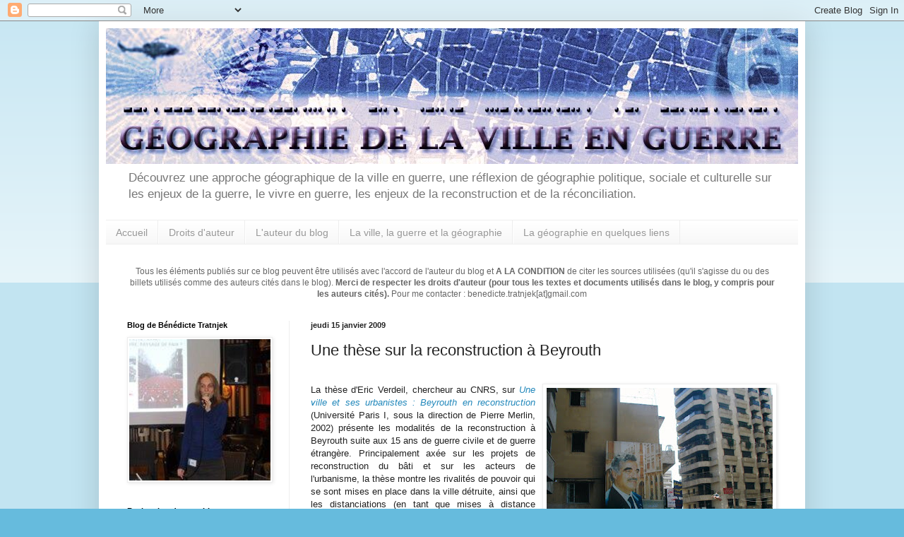

--- FILE ---
content_type: text/html; charset=UTF-8
request_url: https://geographie-ville-en-guerre.blogspot.com/2009/01/une-thse-sur-la-reconstruction-beyrouth.html
body_size: 41705
content:
<!DOCTYPE html>
<html class='v2' dir='ltr' lang='fr'>
<head>
<link href='https://www.blogger.com/static/v1/widgets/4128112664-css_bundle_v2.css' rel='stylesheet' type='text/css'/>
<meta content='width=1100' name='viewport'/>
<meta content='text/html; charset=UTF-8' http-equiv='Content-Type'/>
<meta content='blogger' name='generator'/>
<link href='https://geographie-ville-en-guerre.blogspot.com/favicon.ico' rel='icon' type='image/x-icon'/>
<link href='http://geographie-ville-en-guerre.blogspot.com/2009/01/une-thse-sur-la-reconstruction-beyrouth.html' rel='canonical'/>
<link rel="alternate" type="application/atom+xml" title="Géographie de la ville en guerre - BLOG - Atom" href="https://geographie-ville-en-guerre.blogspot.com/feeds/posts/default" />
<link rel="alternate" type="application/rss+xml" title="Géographie de la ville en guerre - BLOG - RSS" href="https://geographie-ville-en-guerre.blogspot.com/feeds/posts/default?alt=rss" />
<link rel="service.post" type="application/atom+xml" title="Géographie de la ville en guerre - BLOG - Atom" href="https://draft.blogger.com/feeds/8686027655008200237/posts/default" />

<link rel="alternate" type="application/atom+xml" title="Géographie de la ville en guerre - BLOG - Atom" href="https://geographie-ville-en-guerre.blogspot.com/feeds/4964175025755636878/comments/default" />
<!--Can't find substitution for tag [blog.ieCssRetrofitLinks]-->
<link href='https://blogger.googleusercontent.com/img/b/R29vZ2xl/AVvXsEjRQtkKm_DP-0dDhofvTQ_jp8LlYiwtLtFgi64CGQi1Pfnd2DrAN16RoWVdCKSXNzIPo9bp0Tp6zpyhVPFpSR_umtLyS-dsHIxwMtbuhQN3LRpC8VO9j8S8aIHT7-qP8UOueYbAF9_Q6IE/s320/Affiche+d%27hommage+%C3%A0+Rafic+Hariri+au+lendemain+de+sa+victoire+aux+%C3%A9lections+l%C3%A9gislatives+%C3%A0+Beyrouth+en+2001+(photo+d%27Eric+Verdeil).jpg' rel='image_src'/>
<meta content='http://geographie-ville-en-guerre.blogspot.com/2009/01/une-thse-sur-la-reconstruction-beyrouth.html' property='og:url'/>
<meta content='Une thèse sur la reconstruction à Beyrouth' property='og:title'/>
<meta content='La thèse d&#39;Eric Verdeil, chercheur au CNRS, sur  Une ville et ses urbanistes : Beyrouth en reconstruction  (Université Paris I, sous la dire...' property='og:description'/>
<meta content='https://blogger.googleusercontent.com/img/b/R29vZ2xl/AVvXsEjRQtkKm_DP-0dDhofvTQ_jp8LlYiwtLtFgi64CGQi1Pfnd2DrAN16RoWVdCKSXNzIPo9bp0Tp6zpyhVPFpSR_umtLyS-dsHIxwMtbuhQN3LRpC8VO9j8S8aIHT7-qP8UOueYbAF9_Q6IE/w1200-h630-p-k-no-nu/Affiche+d%27hommage+%C3%A0+Rafic+Hariri+au+lendemain+de+sa+victoire+aux+%C3%A9lections+l%C3%A9gislatives+%C3%A0+Beyrouth+en+2001+(photo+d%27Eric+Verdeil).jpg' property='og:image'/>
<title>Géographie de la ville en guerre - BLOG: Une thèse sur la reconstruction à Beyrouth</title>
<style id='page-skin-1' type='text/css'><!--
/*
-----------------------------------------------
Blogger Template Style
Name:     Simple
Designer: Blogger
URL:      www.blogger.com
----------------------------------------------- */
/* Content
----------------------------------------------- */
body {
font: normal normal 12px Arial, Tahoma, Helvetica, FreeSans, sans-serif;
color: #222222;
background: #66bbdd none repeat scroll top left;
padding: 0 40px 40px 40px;
}
html body .region-inner {
min-width: 0;
max-width: 100%;
width: auto;
}
h2 {
font-size: 22px;
}
a:link {
text-decoration:none;
color: #2288bb;
}
a:visited {
text-decoration:none;
color: #888888;
}
a:hover {
text-decoration:underline;
color: #33aaff;
}
.body-fauxcolumn-outer .fauxcolumn-inner {
background: transparent url(https://resources.blogblog.com/blogblog/data/1kt/simple/body_gradient_tile_light.png) repeat scroll top left;
_background-image: none;
}
.body-fauxcolumn-outer .cap-top {
position: absolute;
z-index: 1;
height: 400px;
width: 100%;
}
.body-fauxcolumn-outer .cap-top .cap-left {
width: 100%;
background: transparent url(https://resources.blogblog.com/blogblog/data/1kt/simple/gradients_light.png) repeat-x scroll top left;
_background-image: none;
}
.content-outer {
-moz-box-shadow: 0 0 40px rgba(0, 0, 0, .15);
-webkit-box-shadow: 0 0 5px rgba(0, 0, 0, .15);
-goog-ms-box-shadow: 0 0 10px #333333;
box-shadow: 0 0 40px rgba(0, 0, 0, .15);
margin-bottom: 1px;
}
.content-inner {
padding: 10px 10px;
}
.content-inner {
background-color: #ffffff;
}
/* Header
----------------------------------------------- */
.header-outer {
background: transparent none repeat-x scroll 0 -400px;
_background-image: none;
}
.Header h1 {
font: normal normal 60px Arial, Tahoma, Helvetica, FreeSans, sans-serif;
color: #3399bb;
text-shadow: -1px -1px 1px rgba(0, 0, 0, .2);
}
.Header h1 a {
color: #3399bb;
}
.Header .description {
font-size: 140%;
color: #777777;
}
.header-inner .Header .titlewrapper {
padding: 22px 30px;
}
.header-inner .Header .descriptionwrapper {
padding: 0 30px;
}
/* Tabs
----------------------------------------------- */
.tabs-inner .section:first-child {
border-top: 1px solid #eeeeee;
}
.tabs-inner .section:first-child ul {
margin-top: -1px;
border-top: 1px solid #eeeeee;
border-left: 0 solid #eeeeee;
border-right: 0 solid #eeeeee;
}
.tabs-inner .widget ul {
background: #f5f5f5 url(https://resources.blogblog.com/blogblog/data/1kt/simple/gradients_light.png) repeat-x scroll 0 -800px;
_background-image: none;
border-bottom: 1px solid #eeeeee;
margin-top: 0;
margin-left: -30px;
margin-right: -30px;
}
.tabs-inner .widget li a {
display: inline-block;
padding: .6em 1em;
font: normal normal 14px Arial, Tahoma, Helvetica, FreeSans, sans-serif;
color: #999999;
border-left: 1px solid #ffffff;
border-right: 1px solid #eeeeee;
}
.tabs-inner .widget li:first-child a {
border-left: none;
}
.tabs-inner .widget li.selected a, .tabs-inner .widget li a:hover {
color: #000000;
background-color: #eeeeee;
text-decoration: none;
}
/* Columns
----------------------------------------------- */
.main-outer {
border-top: 0 solid #eeeeee;
}
.fauxcolumn-left-outer .fauxcolumn-inner {
border-right: 1px solid #eeeeee;
}
.fauxcolumn-right-outer .fauxcolumn-inner {
border-left: 1px solid #eeeeee;
}
/* Headings
----------------------------------------------- */
div.widget > h2,
div.widget h2.title {
margin: 0 0 1em 0;
font: normal bold 11px Arial, Tahoma, Helvetica, FreeSans, sans-serif;
color: #000000;
}
/* Widgets
----------------------------------------------- */
.widget .zippy {
color: #999999;
text-shadow: 2px 2px 1px rgba(0, 0, 0, .1);
}
.widget .popular-posts ul {
list-style: none;
}
/* Posts
----------------------------------------------- */
h2.date-header {
font: normal bold 11px Arial, Tahoma, Helvetica, FreeSans, sans-serif;
}
.date-header span {
background-color: transparent;
color: #222222;
padding: inherit;
letter-spacing: inherit;
margin: inherit;
}
.main-inner {
padding-top: 30px;
padding-bottom: 30px;
}
.main-inner .column-center-inner {
padding: 0 15px;
}
.main-inner .column-center-inner .section {
margin: 0 15px;
}
.post {
margin: 0 0 25px 0;
}
h3.post-title, .comments h4 {
font: normal normal 22px Arial, Tahoma, Helvetica, FreeSans, sans-serif;
margin: .75em 0 0;
}
.post-body {
font-size: 110%;
line-height: 1.4;
position: relative;
}
.post-body img, .post-body .tr-caption-container, .Profile img, .Image img,
.BlogList .item-thumbnail img {
padding: 2px;
background: #ffffff;
border: 1px solid #eeeeee;
-moz-box-shadow: 1px 1px 5px rgba(0, 0, 0, .1);
-webkit-box-shadow: 1px 1px 5px rgba(0, 0, 0, .1);
box-shadow: 1px 1px 5px rgba(0, 0, 0, .1);
}
.post-body img, .post-body .tr-caption-container {
padding: 5px;
}
.post-body .tr-caption-container {
color: #222222;
}
.post-body .tr-caption-container img {
padding: 0;
background: transparent;
border: none;
-moz-box-shadow: 0 0 0 rgba(0, 0, 0, .1);
-webkit-box-shadow: 0 0 0 rgba(0, 0, 0, .1);
box-shadow: 0 0 0 rgba(0, 0, 0, .1);
}
.post-header {
margin: 0 0 1.5em;
line-height: 1.6;
font-size: 90%;
}
.post-footer {
margin: 20px -2px 0;
padding: 5px 10px;
color: #666666;
background-color: #f9f9f9;
border-bottom: 1px solid #eeeeee;
line-height: 1.6;
font-size: 90%;
}
#comments .comment-author {
padding-top: 1.5em;
border-top: 1px solid #eeeeee;
background-position: 0 1.5em;
}
#comments .comment-author:first-child {
padding-top: 0;
border-top: none;
}
.avatar-image-container {
margin: .2em 0 0;
}
#comments .avatar-image-container img {
border: 1px solid #eeeeee;
}
/* Comments
----------------------------------------------- */
.comments .comments-content .icon.blog-author {
background-repeat: no-repeat;
background-image: url([data-uri]);
}
.comments .comments-content .loadmore a {
border-top: 1px solid #999999;
border-bottom: 1px solid #999999;
}
.comments .comment-thread.inline-thread {
background-color: #f9f9f9;
}
.comments .continue {
border-top: 2px solid #999999;
}
/* Accents
---------------------------------------------- */
.section-columns td.columns-cell {
border-left: 1px solid #eeeeee;
}
.blog-pager {
background: transparent none no-repeat scroll top center;
}
.blog-pager-older-link, .home-link,
.blog-pager-newer-link {
background-color: #ffffff;
padding: 5px;
}
.footer-outer {
border-top: 0 dashed #bbbbbb;
}
/* Mobile
----------------------------------------------- */
body.mobile  {
background-size: auto;
}
.mobile .body-fauxcolumn-outer {
background: transparent none repeat scroll top left;
}
.mobile .body-fauxcolumn-outer .cap-top {
background-size: 100% auto;
}
.mobile .content-outer {
-webkit-box-shadow: 0 0 3px rgba(0, 0, 0, .15);
box-shadow: 0 0 3px rgba(0, 0, 0, .15);
}
.mobile .tabs-inner .widget ul {
margin-left: 0;
margin-right: 0;
}
.mobile .post {
margin: 0;
}
.mobile .main-inner .column-center-inner .section {
margin: 0;
}
.mobile .date-header span {
padding: 0.1em 10px;
margin: 0 -10px;
}
.mobile h3.post-title {
margin: 0;
}
.mobile .blog-pager {
background: transparent none no-repeat scroll top center;
}
.mobile .footer-outer {
border-top: none;
}
.mobile .main-inner, .mobile .footer-inner {
background-color: #ffffff;
}
.mobile-index-contents {
color: #222222;
}
.mobile-link-button {
background-color: #2288bb;
}
.mobile-link-button a:link, .mobile-link-button a:visited {
color: #ffffff;
}
.mobile .tabs-inner .section:first-child {
border-top: none;
}
.mobile .tabs-inner .PageList .widget-content {
background-color: #eeeeee;
color: #000000;
border-top: 1px solid #eeeeee;
border-bottom: 1px solid #eeeeee;
}
.mobile .tabs-inner .PageList .widget-content .pagelist-arrow {
border-left: 1px solid #eeeeee;
}

--></style>
<style id='template-skin-1' type='text/css'><!--
body {
min-width: 1000px;
}
.content-outer, .content-fauxcolumn-outer, .region-inner {
min-width: 1000px;
max-width: 1000px;
_width: 1000px;
}
.main-inner .columns {
padding-left: 260px;
padding-right: 0px;
}
.main-inner .fauxcolumn-center-outer {
left: 260px;
right: 0px;
/* IE6 does not respect left and right together */
_width: expression(this.parentNode.offsetWidth -
parseInt("260px") -
parseInt("0px") + 'px');
}
.main-inner .fauxcolumn-left-outer {
width: 260px;
}
.main-inner .fauxcolumn-right-outer {
width: 0px;
}
.main-inner .column-left-outer {
width: 260px;
right: 100%;
margin-left: -260px;
}
.main-inner .column-right-outer {
width: 0px;
margin-right: -0px;
}
#layout {
min-width: 0;
}
#layout .content-outer {
min-width: 0;
width: 800px;
}
#layout .region-inner {
min-width: 0;
width: auto;
}
body#layout div.add_widget {
padding: 8px;
}
body#layout div.add_widget a {
margin-left: 32px;
}
--></style>
<link href='https://draft.blogger.com/dyn-css/authorization.css?targetBlogID=8686027655008200237&amp;zx=1b587bc9-4d40-46e1-a6e6-047ff790f704' media='none' onload='if(media!=&#39;all&#39;)media=&#39;all&#39;' rel='stylesheet'/><noscript><link href='https://draft.blogger.com/dyn-css/authorization.css?targetBlogID=8686027655008200237&amp;zx=1b587bc9-4d40-46e1-a6e6-047ff790f704' rel='stylesheet'/></noscript>
<meta name='google-adsense-platform-account' content='ca-host-pub-1556223355139109'/>
<meta name='google-adsense-platform-domain' content='blogspot.com'/>

</head>
<body class='loading variant-pale'>
<div class='navbar section' id='navbar' name='Navbar'><div class='widget Navbar' data-version='1' id='Navbar1'><script type="text/javascript">
    function setAttributeOnload(object, attribute, val) {
      if(window.addEventListener) {
        window.addEventListener('load',
          function(){ object[attribute] = val; }, false);
      } else {
        window.attachEvent('onload', function(){ object[attribute] = val; });
      }
    }
  </script>
<div id="navbar-iframe-container"></div>
<script type="text/javascript" src="https://apis.google.com/js/platform.js"></script>
<script type="text/javascript">
      gapi.load("gapi.iframes:gapi.iframes.style.bubble", function() {
        if (gapi.iframes && gapi.iframes.getContext) {
          gapi.iframes.getContext().openChild({
              url: 'https://draft.blogger.com/navbar/8686027655008200237?po\x3d4964175025755636878\x26origin\x3dhttps://geographie-ville-en-guerre.blogspot.com',
              where: document.getElementById("navbar-iframe-container"),
              id: "navbar-iframe"
          });
        }
      });
    </script><script type="text/javascript">
(function() {
var script = document.createElement('script');
script.type = 'text/javascript';
script.src = '//pagead2.googlesyndication.com/pagead/js/google_top_exp.js';
var head = document.getElementsByTagName('head')[0];
if (head) {
head.appendChild(script);
}})();
</script>
</div></div>
<div class='body-fauxcolumns'>
<div class='fauxcolumn-outer body-fauxcolumn-outer'>
<div class='cap-top'>
<div class='cap-left'></div>
<div class='cap-right'></div>
</div>
<div class='fauxborder-left'>
<div class='fauxborder-right'></div>
<div class='fauxcolumn-inner'>
</div>
</div>
<div class='cap-bottom'>
<div class='cap-left'></div>
<div class='cap-right'></div>
</div>
</div>
</div>
<div class='content'>
<div class='content-fauxcolumns'>
<div class='fauxcolumn-outer content-fauxcolumn-outer'>
<div class='cap-top'>
<div class='cap-left'></div>
<div class='cap-right'></div>
</div>
<div class='fauxborder-left'>
<div class='fauxborder-right'></div>
<div class='fauxcolumn-inner'>
</div>
</div>
<div class='cap-bottom'>
<div class='cap-left'></div>
<div class='cap-right'></div>
</div>
</div>
</div>
<div class='content-outer'>
<div class='content-cap-top cap-top'>
<div class='cap-left'></div>
<div class='cap-right'></div>
</div>
<div class='fauxborder-left content-fauxborder-left'>
<div class='fauxborder-right content-fauxborder-right'></div>
<div class='content-inner'>
<header>
<div class='header-outer'>
<div class='header-cap-top cap-top'>
<div class='cap-left'></div>
<div class='cap-right'></div>
</div>
<div class='fauxborder-left header-fauxborder-left'>
<div class='fauxborder-right header-fauxborder-right'></div>
<div class='region-inner header-inner'>
<div class='header section' id='header' name='En-tête'><div class='widget Header' data-version='1' id='Header1'>
<div id='header-inner'>
<a href='https://geographie-ville-en-guerre.blogspot.com/' style='display: block'>
<img alt='Géographie de la ville en guerre - BLOG' height='192px; ' id='Header1_headerimg' src='https://blogger.googleusercontent.com/img/b/R29vZ2xl/AVvXsEiPm1i1DzRL42cWMnfgzRydbyayk_jzgJeMU75qvuFqosGy_nq3YksJErUEzZSbkj5_WxL475_4x9kFOS3lXjzFqSKn3hAgc42K-n12BFgKhW6APjgZkMIxjkuReSJofMvJYSzEGjVFbic/s1600/banniere_gveg_jpg.jpg' style='display: block' width='982px; '/>
</a>
<div class='descriptionwrapper'>
<p class='description'><span>Découvrez une approche géographique de la ville en guerre,
une réflexion de géographie politique, sociale et culturelle
sur les enjeux de la guerre, le vivre en guerre,
les enjeux de la reconstruction et de la réconciliation.</span></p>
</div>
</div>
</div></div>
</div>
</div>
<div class='header-cap-bottom cap-bottom'>
<div class='cap-left'></div>
<div class='cap-right'></div>
</div>
</div>
</header>
<div class='tabs-outer'>
<div class='tabs-cap-top cap-top'>
<div class='cap-left'></div>
<div class='cap-right'></div>
</div>
<div class='fauxborder-left tabs-fauxborder-left'>
<div class='fauxborder-right tabs-fauxborder-right'></div>
<div class='region-inner tabs-inner'>
<div class='tabs section' id='crosscol' name='Toutes les colonnes'><div class='widget PageList' data-version='1' id='PageList1'>
<h2>Pages</h2>
<div class='widget-content'>
<ul>
<li>
<a href='https://geographie-ville-en-guerre.blogspot.com/'>Accueil</a>
</li>
<li>
<a href='https://geographie-ville-en-guerre.blogspot.com/p/droits-dauteur.html'>Droits d'auteur</a>
</li>
<li>
<a href='https://geographie-ville-en-guerre.blogspot.com/p/lauteur-du-blog.html'>L'auteur du blog</a>
</li>
<li>
<a href='https://geographie-ville-en-guerre.blogspot.com/p/la-ville-la-guerre-et-la-geographie.html'>La ville, la guerre et la géographie</a>
</li>
<li>
<a href='https://geographie-ville-en-guerre.blogspot.com/p/la-geographie-en-quelques-liens.html'>La géographie en quelques liens</a>
</li>
</ul>
<div class='clear'></div>
</div>
</div><div class='widget Text' data-version='1' id='Text2'>
<h2 class='title'>Droits d'auteurs et citations</h2>
<div class='widget-content'>
<div align="center"><span class="Apple-style-span"  style="color:#666666;">Tous les éléments publiés sur ce blog peuvent être utilisés avec l'accord de l'auteur du blog et <strong>A LA CONDITION</strong> de citer les sources utilisées (qu'il s'agisse du ou des billets utilisés comme des auteurs cités dans le blog). <strong>Merci de respecter les droits d'auteur (pour tous les textes et documents utilisés dans le blog, y compris pour les auteurs cités). </strong>Pour me contacter : benedicte.tratnjek[at]gmail.com</span></div><div align="center"> </div><div align="center"> </div><div align="center"> </div><div align="center"> </div>
</div>
<div class='clear'></div>
</div></div>
<div class='tabs no-items section' id='crosscol-overflow' name='Cross-Column 2'></div>
</div>
</div>
<div class='tabs-cap-bottom cap-bottom'>
<div class='cap-left'></div>
<div class='cap-right'></div>
</div>
</div>
<div class='main-outer'>
<div class='main-cap-top cap-top'>
<div class='cap-left'></div>
<div class='cap-right'></div>
</div>
<div class='fauxborder-left main-fauxborder-left'>
<div class='fauxborder-right main-fauxborder-right'></div>
<div class='region-inner main-inner'>
<div class='columns fauxcolumns'>
<div class='fauxcolumn-outer fauxcolumn-center-outer'>
<div class='cap-top'>
<div class='cap-left'></div>
<div class='cap-right'></div>
</div>
<div class='fauxborder-left'>
<div class='fauxborder-right'></div>
<div class='fauxcolumn-inner'>
</div>
</div>
<div class='cap-bottom'>
<div class='cap-left'></div>
<div class='cap-right'></div>
</div>
</div>
<div class='fauxcolumn-outer fauxcolumn-left-outer'>
<div class='cap-top'>
<div class='cap-left'></div>
<div class='cap-right'></div>
</div>
<div class='fauxborder-left'>
<div class='fauxborder-right'></div>
<div class='fauxcolumn-inner'>
</div>
</div>
<div class='cap-bottom'>
<div class='cap-left'></div>
<div class='cap-right'></div>
</div>
</div>
<div class='fauxcolumn-outer fauxcolumn-right-outer'>
<div class='cap-top'>
<div class='cap-left'></div>
<div class='cap-right'></div>
</div>
<div class='fauxborder-left'>
<div class='fauxborder-right'></div>
<div class='fauxcolumn-inner'>
</div>
</div>
<div class='cap-bottom'>
<div class='cap-left'></div>
<div class='cap-right'></div>
</div>
</div>
<!-- corrects IE6 width calculation -->
<div class='columns-inner'>
<div class='column-center-outer'>
<div class='column-center-inner'>
<div class='main section' id='main' name='Principal'><div class='widget Blog' data-version='1' id='Blog1'>
<div class='blog-posts hfeed'>

          <div class="date-outer">
        
<h2 class='date-header'><span>jeudi 15 janvier 2009</span></h2>

          <div class="date-posts">
        
<div class='post-outer'>
<div class='post hentry uncustomized-post-template' itemprop='blogPost' itemscope='itemscope' itemtype='http://schema.org/BlogPosting'>
<meta content='https://blogger.googleusercontent.com/img/b/R29vZ2xl/AVvXsEjRQtkKm_DP-0dDhofvTQ_jp8LlYiwtLtFgi64CGQi1Pfnd2DrAN16RoWVdCKSXNzIPo9bp0Tp6zpyhVPFpSR_umtLyS-dsHIxwMtbuhQN3LRpC8VO9j8S8aIHT7-qP8UOueYbAF9_Q6IE/s320/Affiche+d%27hommage+%C3%A0+Rafic+Hariri+au+lendemain+de+sa+victoire+aux+%C3%A9lections+l%C3%A9gislatives+%C3%A0+Beyrouth+en+2001+(photo+d%27Eric+Verdeil).jpg' itemprop='image_url'/>
<meta content='8686027655008200237' itemprop='blogId'/>
<meta content='4964175025755636878' itemprop='postId'/>
<a name='4964175025755636878'></a>
<h3 class='post-title entry-title' itemprop='name'>
Une thèse sur la reconstruction à Beyrouth
</h3>
<div class='post-header'>
<div class='post-header-line-1'></div>
</div>
<div class='post-body entry-content' id='post-body-4964175025755636878' itemprop='description articleBody'>
<div align="justify"><br /><a href="https://blogger.googleusercontent.com/img/b/R29vZ2xl/AVvXsEjRQtkKm_DP-0dDhofvTQ_jp8LlYiwtLtFgi64CGQi1Pfnd2DrAN16RoWVdCKSXNzIPo9bp0Tp6zpyhVPFpSR_umtLyS-dsHIxwMtbuhQN3LRpC8VO9j8S8aIHT7-qP8UOueYbAF9_Q6IE/s1600-h/Affiche+d%27hommage+%C3%A0+Rafic+Hariri+au+lendemain+de+sa+victoire+aux+%C3%A9lections+l%C3%A9gislatives+%C3%A0+Beyrouth+en+2001+(photo+d%27Eric+Verdeil).jpg"><img alt="" border="0" id="BLOGGER_PHOTO_ID_5291458444151912498" src="https://blogger.googleusercontent.com/img/b/R29vZ2xl/AVvXsEjRQtkKm_DP-0dDhofvTQ_jp8LlYiwtLtFgi64CGQi1Pfnd2DrAN16RoWVdCKSXNzIPo9bp0Tp6zpyhVPFpSR_umtLyS-dsHIxwMtbuhQN3LRpC8VO9j8S8aIHT7-qP8UOueYbAF9_Q6IE/s320/Affiche+d%27hommage+%C3%A0+Rafic+Hariri+au+lendemain+de+sa+victoire+aux+%C3%A9lections+l%C3%A9gislatives+%C3%A0+Beyrouth+en+2001+(photo+d%27Eric+Verdeil).jpg" style="FLOAT: right; MARGIN: 0px 0px 10px 10px; WIDTH: 320px; CURSOR: hand; HEIGHT: 240px" /></a>La thèse d'Eric Verdeil, chercheur au CNRS, sur<em> <a href="http://halshs.archives-ouvertes.fr/docs/00/03/03/73/PDF/these_entiere.pdf">Une ville et ses urbanistes : Beyrouth en reconstruction</a></em> (Université Paris I, sous la direction de Pierre Merlin, 2002) présente les modalités de la reconstruction à Beyrouth suite aux 15 ans de guerre civile et de guerre étrangère. Principalement axée sur les projets de reconstruction du bâti et sur les acteurs de l'urbanisme, la thèse montre les rivalités de pouvoir qui se sont mises en place dans la ville détruite, ainsi que les distanciations (en tant que mises à distance volontaires) et les inégalités sociospatiales que ces projets ont intégré dans l'organisation sociale de la ville de Beyrouth, accentuant les déséquilibres centre-périphérie. Ainsi, si la guerre a mis en exergue une division de la ville de Beyrouth selon la ligne verte, c'est-à-dire selon un découpage Est-Ouest fondé sur les divisions confessionnelles, l'après-guerre a lui aussi été "modélateur" de divisions profondes et fortement ancrées dans le système urbain. Ainsi, la ligne de fracture Nord-Sud s'est accentuée de sorte à amplifier les différences sociales entre le centre-ville et la périphérie de Beyrouth.</div><div align="justify"></div><div align="justify"></div><div align="justify"><strong><br /><br />Résumé de sa thèse selon Eric Verdeil :</strong></div><div align="justify">"<span style="color:#993399;">Cette recherche se situe à la croisée de deux problématiques : l'étude des reconstructions après les guerres et l'histoire de l'urbanisme dans les pays arabes. Elle s'attache à saisir les transformations urbanistiques contemporaines à la lumière des bouleversements physiques, sociaux et politiques que le Liban a connu durant les années de guerre (1975-1990), tout en soulignant les éléments de continuité observables dans les politiques urbaines depuis l'avant-guerre. Dans cette perspective, le rôle des &#171; urbanistes &#187; ou des professionnels de l'urbain est central. La recherche défend l'hypothèse que loin de n'être que des rouages entre la commande et l'intervention urbaine, cette catégorie d'acteurs participe activement à l'élaboration des politiques suivies.La première partie décrit les chantiers de l'après-guerre au Liban : celui du centre-ville est exceptionnel par la place prise par le Premier ministre R. Hariri dans son élaboration et sa mise en œuvre, comme par le débat qu'il suscite et qui met en évidence d'autres conceptions de la reconstruction. Les autres chantiers de la période illustrent que les priorités du gouvernement ne suivent pas exactement les plans proposés par les urbanistes de la reconstruction.Le deuxième partie analyse la convergence autour des politiques d'aménagement spatial qui caractérisait le mandat du président Fouad Chehab. Ses conseillers étrangers introduisirent des normes d'action exigeantes qui forment le socle des références d'une génération d'urbanistes, exerçant sous forme libérale ou dans l'administration libanaise. Leur influence se fait sentir jusqu'à l'époque de la reconstruction.La troisième partie envisage la transformation de ces normes et des pratiques d'action urbanistiques à travers la guerre, où l'on observe une mutation de la commande politique, des bouleversements sociaux et une transformation des conditions d'exercice professionnel. Le centre-ville, la banlieue sud-ouest et les remblais du littoral nord constituent trois études de cas où se combinent différemment cultures professionnelles des urbanistes et nouvelles modalités des politiques urbaines à l'occasion du renouvellement du personnel politique, qu'illustrent les carrières croisées du. président A. Gemayel et du promoteur R. Hariri.</span>"</div><div align="justify"></div><div align="justify"></div><div align="justify"><strong><br /><br /><br />A lire également :</strong></div><ul><li><div align="justify">"<a href="http://www.annalesdelarechercheurbaine.fr/IMG/pdf/Verdeil_ARU_91.pdf">Reconstructions manquées à Beyrouth</a>", <em>Annales de la recherche urbaine</em>, n&#176;91, dossier "Villes et guerres", décembre 2001.</div></li><li><div align="justify">"<a href="http://halshs.archives-ouvertes.fr/view_by_stamp.php?&amp;halsid=n7p2e8g6r58258sdag67rctib5&amp;label=SHS&amp;langue=fr&amp;action_todo=view&amp;id=halshs-00002800&amp;version=1">Recompositions beyrouthines entre guerre et reconstruction</a>", <em>La mégapolisation au Moyen-Orient. Journée d'étude du 28 juin 2001</em>, 2004.</div></li><li><div align="justify">"<a href="http://strates.revues.org/document452.html">Une ville et ses urbanistes : Beyrouth en reconstruction</a>", <em>Strates</em>, n&#176;11, 2004 [présentation de sa thèse par Eric Verdeil].</div></li><li><div align="justify">"<a href="http://mappemonde.mgm.fr/num6/articles/art05209.html">Les territoires du vote au Liban</a>", <em>Mappemonde</em>, n&#176;78, n&#176;2-2005, 2005.</div></li><li><div align="justify">"<a href="http://mappemonde.mgm.fr/num11/internet/int06303.html">Cartographies du conflit israélo-libanais sur le web : bombardements et destructions</a>", <em>Mappemonde</em>, n&#176;83, n&#176;3-2006, 12 septembre 2006.</div></li></ul><div align="justify"></div>
<div style='clear: both;'></div>
</div>
<div class='post-footer'>
<div class='post-footer-line post-footer-line-1'>
<span class='post-author vcard'>
Publié par
<span class='fn' itemprop='author' itemscope='itemscope' itemtype='http://schema.org/Person'>
<meta content='https://draft.blogger.com/profile/01712948851762997868' itemprop='url'/>
<a class='g-profile' href='https://draft.blogger.com/profile/01712948851762997868' rel='author' title='author profile'>
<span itemprop='name'>Tratnjek Bénédicte</span>
</a>
</span>
</span>
<span class='post-timestamp'>
à
<meta content='http://geographie-ville-en-guerre.blogspot.com/2009/01/une-thse-sur-la-reconstruction-beyrouth.html' itemprop='url'/>
<a class='timestamp-link' href='https://geographie-ville-en-guerre.blogspot.com/2009/01/une-thse-sur-la-reconstruction-beyrouth.html' rel='bookmark' title='permanent link'><abbr class='published' itemprop='datePublished' title='2009-01-15T09:51:00+01:00'>09:51</abbr></a>
</span>
<span class='post-comment-link'>
</span>
<span class='post-icons'>
<span class='item-action'>
<a href='https://draft.blogger.com/email-post/8686027655008200237/4964175025755636878' title='Envoyer l&#39;article par e-mail'>
<img alt='' class='icon-action' height='13' src='https://resources.blogblog.com/img/icon18_email.gif' width='18'/>
</a>
</span>
</span>
<div class='post-share-buttons goog-inline-block'>
<a class='goog-inline-block share-button sb-email' href='https://draft.blogger.com/share-post.g?blogID=8686027655008200237&postID=4964175025755636878&target=email' target='_blank' title='Envoyer par e-mail'><span class='share-button-link-text'>Envoyer par e-mail</span></a><a class='goog-inline-block share-button sb-blog' href='https://draft.blogger.com/share-post.g?blogID=8686027655008200237&postID=4964175025755636878&target=blog' onclick='window.open(this.href, "_blank", "height=270,width=475"); return false;' target='_blank' title='BlogThis!'><span class='share-button-link-text'>BlogThis!</span></a><a class='goog-inline-block share-button sb-twitter' href='https://draft.blogger.com/share-post.g?blogID=8686027655008200237&postID=4964175025755636878&target=twitter' target='_blank' title='Partager sur X'><span class='share-button-link-text'>Partager sur X</span></a><a class='goog-inline-block share-button sb-facebook' href='https://draft.blogger.com/share-post.g?blogID=8686027655008200237&postID=4964175025755636878&target=facebook' onclick='window.open(this.href, "_blank", "height=430,width=640"); return false;' target='_blank' title='Partager sur Facebook'><span class='share-button-link-text'>Partager sur Facebook</span></a><a class='goog-inline-block share-button sb-pinterest' href='https://draft.blogger.com/share-post.g?blogID=8686027655008200237&postID=4964175025755636878&target=pinterest' target='_blank' title='Partager sur Pinterest'><span class='share-button-link-text'>Partager sur Pinterest</span></a>
</div>
</div>
<div class='post-footer-line post-footer-line-2'>
<span class='post-labels'>
Thèmes des messages
<a href='https://geographie-ville-en-guerre.blogspot.com/search/label/Beyrouth' rel='tag'>Beyrouth</a>,
<a href='https://geographie-ville-en-guerre.blogspot.com/search/label/g%C3%A9ographie%20urbaine' rel='tag'>géographie urbaine</a>,
<a href='https://geographie-ville-en-guerre.blogspot.com/search/label/Liban' rel='tag'>Liban</a>,
<a href='https://geographie-ville-en-guerre.blogspot.com/search/label/m%C3%A9moires%20et%20th%C3%A8ses' rel='tag'>mémoires et thèses</a>,
<a href='https://geographie-ville-en-guerre.blogspot.com/search/label/reconstruction' rel='tag'>reconstruction</a>
</span>
</div>
<div class='post-footer-line post-footer-line-3'>
<span class='post-location'>
</span>
</div>
</div>
</div>
<div class='comments' id='comments'>
<a name='comments'></a>
<h4>Aucun commentaire:</h4>
<div id='Blog1_comments-block-wrapper'>
<dl class='avatar-comment-indent' id='comments-block'>
</dl>
</div>
<p class='comment-footer'>
<a href='https://draft.blogger.com/comment/fullpage/post/8686027655008200237/4964175025755636878' onclick='javascript:window.open(this.href, "bloggerPopup", "toolbar=0,location=0,statusbar=1,menubar=0,scrollbars=yes,width=640,height=500"); return false;'>Enregistrer un commentaire</a>
</p>
</div>
</div>

        </div></div>
      
</div>
<div class='blog-pager' id='blog-pager'>
<span id='blog-pager-newer-link'>
<a class='blog-pager-newer-link' href='https://geographie-ville-en-guerre.blogspot.com/2009/01/les-meutes-en-grce.html' id='Blog1_blog-pager-newer-link' title='Article plus récent'>Article plus récent</a>
</span>
<span id='blog-pager-older-link'>
<a class='blog-pager-older-link' href='https://geographie-ville-en-guerre.blogspot.com/2009/01/guerre-urbaine-gaza-ville.html' id='Blog1_blog-pager-older-link' title='Article plus ancien'>Article plus ancien</a>
</span>
<a class='home-link' href='https://geographie-ville-en-guerre.blogspot.com/'>Accueil</a>
</div>
<div class='clear'></div>
<div class='post-feeds'>
<div class='feed-links'>
Inscription à :
<a class='feed-link' href='https://geographie-ville-en-guerre.blogspot.com/feeds/4964175025755636878/comments/default' target='_blank' type='application/atom+xml'>Publier les commentaires (Atom)</a>
</div>
</div>
</div></div>
</div>
</div>
<div class='column-left-outer'>
<div class='column-left-inner'>
<aside>
<div class='sidebar section' id='sidebar-left-1'><div class='widget Image' data-version='1' id='Image6'>
<h2>Blog de Bénédicte Tratnjek</h2>
<div class='widget-content'>
<a href='http://geographie-ville-en-guerre.blogspot.fr/p/lauteur-du-blog.html'>
<img alt='Blog de Bénédicte Tratnjek' height='200' id='Image6_img' src='https://blogger.googleusercontent.com/img/b/R29vZ2xl/AVvXsEjobVjC2UPxR8EKy3CWIhsQE0iX-nCQ4SKDaEz7P6gWc2Dm6x3hq9oAQ5EvQ6f-IA11N7WzegG-59m3uoPRkRZcZGHaJrTgWl0fUCtMHtd4drTe0-TEC4lYBLr91xRm2z6zwF892CVRVJE/s250/Tratnjek_Benedicte.png' width='200'/>
</a>
<br/>
</div>
<div class='clear'></div>
</div><div class='widget BlogSearch' data-version='1' id='BlogSearch1'>
<h2 class='title'>Rechercher dans ce blog</h2>
<div class='widget-content'>
<div id='BlogSearch1_form'>
<form action='https://geographie-ville-en-guerre.blogspot.com/search' class='gsc-search-box' target='_top'>
<table cellpadding='0' cellspacing='0' class='gsc-search-box'>
<tbody>
<tr>
<td class='gsc-input'>
<input autocomplete='off' class='gsc-input' name='q' size='10' title='search' type='text' value=''/>
</td>
<td class='gsc-search-button'>
<input class='gsc-search-button' title='search' type='submit' value='Rechercher'/>
</td>
</tr>
</tbody>
</table>
</form>
</div>
</div>
<div class='clear'></div>
</div><div class='widget Subscribe' data-version='1' id='Subscribe1'>
<div style='white-space:nowrap'>
<h2 class='title'>S&#8217;abonner aux flux RSS</h2>
<div class='widget-content'>
<div class='subscribe-wrapper subscribe-type-POST'>
<div class='subscribe expanded subscribe-type-POST' id='SW_READER_LIST_Subscribe1POST' style='display:none;'>
<div class='top'>
<span class='inner' onclick='return(_SW_toggleReaderList(event, "Subscribe1POST"));'>
<img class='subscribe-dropdown-arrow' src='https://resources.blogblog.com/img/widgets/arrow_dropdown.gif'/>
<img align='absmiddle' alt='' border='0' class='feed-icon' src='https://resources.blogblog.com/img/icon_feed12.png'/>
Articles
</span>
<div class='feed-reader-links'>
<a class='feed-reader-link' href='https://www.netvibes.com/subscribe.php?url=https%3A%2F%2Fgeographie-ville-en-guerre.blogspot.com%2Ffeeds%2Fposts%2Fdefault' target='_blank'>
<img src='https://resources.blogblog.com/img/widgets/subscribe-netvibes.png'/>
</a>
<a class='feed-reader-link' href='https://add.my.yahoo.com/content?url=https%3A%2F%2Fgeographie-ville-en-guerre.blogspot.com%2Ffeeds%2Fposts%2Fdefault' target='_blank'>
<img src='https://resources.blogblog.com/img/widgets/subscribe-yahoo.png'/>
</a>
<a class='feed-reader-link' href='https://geographie-ville-en-guerre.blogspot.com/feeds/posts/default' target='_blank'>
<img align='absmiddle' class='feed-icon' src='https://resources.blogblog.com/img/icon_feed12.png'/>
                  Atom
                </a>
</div>
</div>
<div class='bottom'></div>
</div>
<div class='subscribe' id='SW_READER_LIST_CLOSED_Subscribe1POST' onclick='return(_SW_toggleReaderList(event, "Subscribe1POST"));'>
<div class='top'>
<span class='inner'>
<img class='subscribe-dropdown-arrow' src='https://resources.blogblog.com/img/widgets/arrow_dropdown.gif'/>
<span onclick='return(_SW_toggleReaderList(event, "Subscribe1POST"));'>
<img align='absmiddle' alt='' border='0' class='feed-icon' src='https://resources.blogblog.com/img/icon_feed12.png'/>
Articles
</span>
</span>
</div>
<div class='bottom'></div>
</div>
</div>
<div class='subscribe-wrapper subscribe-type-PER_POST'>
<div class='subscribe expanded subscribe-type-PER_POST' id='SW_READER_LIST_Subscribe1PER_POST' style='display:none;'>
<div class='top'>
<span class='inner' onclick='return(_SW_toggleReaderList(event, "Subscribe1PER_POST"));'>
<img class='subscribe-dropdown-arrow' src='https://resources.blogblog.com/img/widgets/arrow_dropdown.gif'/>
<img align='absmiddle' alt='' border='0' class='feed-icon' src='https://resources.blogblog.com/img/icon_feed12.png'/>
Commentaires
</span>
<div class='feed-reader-links'>
<a class='feed-reader-link' href='https://www.netvibes.com/subscribe.php?url=https%3A%2F%2Fgeographie-ville-en-guerre.blogspot.com%2Ffeeds%2F4964175025755636878%2Fcomments%2Fdefault' target='_blank'>
<img src='https://resources.blogblog.com/img/widgets/subscribe-netvibes.png'/>
</a>
<a class='feed-reader-link' href='https://add.my.yahoo.com/content?url=https%3A%2F%2Fgeographie-ville-en-guerre.blogspot.com%2Ffeeds%2F4964175025755636878%2Fcomments%2Fdefault' target='_blank'>
<img src='https://resources.blogblog.com/img/widgets/subscribe-yahoo.png'/>
</a>
<a class='feed-reader-link' href='https://geographie-ville-en-guerre.blogspot.com/feeds/4964175025755636878/comments/default' target='_blank'>
<img align='absmiddle' class='feed-icon' src='https://resources.blogblog.com/img/icon_feed12.png'/>
                  Atom
                </a>
</div>
</div>
<div class='bottom'></div>
</div>
<div class='subscribe' id='SW_READER_LIST_CLOSED_Subscribe1PER_POST' onclick='return(_SW_toggleReaderList(event, "Subscribe1PER_POST"));'>
<div class='top'>
<span class='inner'>
<img class='subscribe-dropdown-arrow' src='https://resources.blogblog.com/img/widgets/arrow_dropdown.gif'/>
<span onclick='return(_SW_toggleReaderList(event, "Subscribe1PER_POST"));'>
<img align='absmiddle' alt='' border='0' class='feed-icon' src='https://resources.blogblog.com/img/icon_feed12.png'/>
Commentaires
</span>
</span>
</div>
<div class='bottom'></div>
</div>
</div>
<div style='clear:both'></div>
</div>
</div>
<div class='clear'></div>
</div><div class='widget Image' data-version='1' id='Image2'>
<h2>"Les civils dans les conflits armés"</h2>
<div class='widget-content'>
<a href='http://www.defense.gouv.fr/irsem/publications/champs-de-mars/les-champs-de-mars-n-21'>
<img alt='"Les civils dans les conflits armés"' height='250' id='Image2_img' src='https://blogger.googleusercontent.com/img/b/R29vZ2xl/AVvXsEjhKe5TfaovEyCHfqCE1MRPhp-U26DW3S05kJq8fkd1XJH7jfhouWDHQvKRlEtzZubH8ebC71q9JR3hW2vKwcKYFjowT-gstopWpVo_n8eCIsvrljPyMQrJpx2-9sVlpuQbEkrp8q4bNSo/s250/couvchampsmars21.jpg' width='169'/>
</a>
<br/>
<span class='caption'>Champs de Mars, n&#176;21, juillet 2011</span>
</div>
<div class='clear'></div>
</div><div class='widget Image' data-version='1' id='Image7'>
<h2>IRSEM</h2>
<div class='widget-content'>
<a href='http://www.defense.gouv.fr/irsem'>
<img alt='IRSEM' height='110' id='Image7_img' src='https://lh3.googleusercontent.com/blogger_img_proxy/[base64]s0-d' width='200'/>
</a>
<br/>
<span class='caption'>Institut de Recherche Stratégique de l'École Militaire</span>
</div>
<div class='clear'></div>
</div><div class='widget Image' data-version='1' id='Image9'>
<h2>Sciences Dessinées</h2>
<div class='widget-content'>
<a href='http://labojrsd.hypotheses.org/'>
<img alt='Sciences Dessinées' height='145' id='Image9_img' src='https://scontent-b-lhr.xx.fbcdn.net/hphotos-ash3/922935_464352206968134_203441865_n.png' width='200'/>
</a>
<br/>
</div>
<div class='clear'></div>
</div><div class='widget Image' data-version='1' id='Image8'>
<h2>Cafés géographiques</h2>
<div class='widget-content'>
<a href='http://cafe-geo.net/'>
<img alt='Cafés géographiques' height='178' id='Image8_img' src='https://lh3.googleusercontent.com/blogger_img_proxy/[base64]s0-d' width='115'/>
</a>
<br/>
</div>
<div class='clear'></div>
</div><div class='widget Image' data-version='1' id='Image1'>
<h2>Géographie de la ville en guerre : le site</h2>
<div class='widget-content'>
<a href='http://geographie-ville-en-guerre.fr.gd'>
<img alt='Géographie de la ville en guerre : le site' height='269' id='Image1_img' src='https://blogger.googleusercontent.com/img/b/R29vZ2xl/AVvXsEhsOQ-uCOOqFOJ4JruouQZMGPGoiBUso0bxFWc7RdWW1Dk4d9jWMIU4iORYh7hQ_uiMzo1DAYJT1cC7iqfgaF5MJj06tzkqDL6zJ_s8jXHfUNkhD6VVPmOwBAEXmaCDvHm5iZ3c9LlCRuw/s269/CIMG1635.JPG' width='202'/>
</a>
<br/>
</div>
<div class='clear'></div>
</div><div class='widget Text' data-version='1' id='Text1'>
<h2 class='title'>La guerre, la ville et la géographie</h2>
<div class='widget-content'>
En complément du site <a href="http://www.geographie-ville-en-guerre.fr.gd/">Géographie de la ville en guerre</a>, ces pages se présentent sous la forme d'un "bloc-notes", modestement destiné à informer sur les différentes villes affectées par des guerres actuelles ou récentes, à travers des analyses courtes et des liens vers des documents Internet.<br/><br/>Voir également le mémoire de maîtrise de géographie sur "<a href="http://sites.google.com/site/geographiemilitairemitrovica/Home">Les opérations militaires en milieu urbain : le cas de Mitrovica (Kosovo)</a>", désormais en ligne.<br/>
</div>
<div class='clear'></div>
</div><div class='widget Image' data-version='1' id='Image4'>
<h2>La page Facebook</h2>
<div class='widget-content'>
<a href='http://fr-fr.facebook.com/pages/Géographie-de-la-ville-en-guerre/133010976767292'>
<img alt='La page Facebook' height='56' id='Image4_img' src='https://blogger.googleusercontent.com/img/b/R29vZ2xl/AVvXsEitNIUS_veWks9r6M7K6fGZuE6eL2-3NkeLCTxNWXQOMK2OuAzd-FR39t5azEBF9xnJvd9kP9OtY0XEVODh_wnv6_xWpCkvYMGiad9n554dljn0GxgvlSt-if-MG3zNUKHCSilesSfFPKk/s250/facebook.jpg' width='170'/>
</a>
<br/>
</div>
<div class='clear'></div>
</div><div class='widget Image' data-version='1' id='Image5'>
<h2>La page Twitter</h2>
<div class='widget-content'>
<a href='http://twitter.com/#!/VilleEnGuerre'>
<img alt='La page Twitter' height='63' id='Image5_img' src='https://blogger.googleusercontent.com/img/b/R29vZ2xl/AVvXsEitqAiYvAOayTBA7ohMnGWzjly0tGpKhJvDgkpNc95v6crCqLfga9tSq3vVn13Fbagrprc3Beags1QmqyoRtGIZPFDP_Z0XeO86g7_le7pphptcuPZc5uBqfR6yXY81a9XU7T4X7Hgrd6A/s250/twitter.jpg' width='170'/>
</a>
<br/>
</div>
<div class='clear'></div>
</div><div class='widget HTML' data-version='1' id='HTML2'>
<h2 class='title'>Géographie des conflits (le journal Scoop.it)</h2>
<div class='widget-content'>
<iframe align="middle" width="180" scrolling="no" height="250" frameborder="0" src="http://www.scoop.it/t/geographie-des-conflits/js?format=square&amp;numberOfPosts=10&amp;title=G%C3%A9ographie+des+conflits&amp;speed=3&amp;mode=normal&amp;width=180"></iframe>
</div>
<div class='clear'></div>
</div><div class='widget HTML' data-version='1' id='HTML3'>
<h2 class='title'>Géographie des frontières (journal Scoop it)</h2>
<div class='widget-content'>
<iframe align="middle" width="180" scrolling="no" height="250" frameborder="0" src="http://www.scoop.it/t/geographie-des-frontieres/js?format=square&amp;numberOfPosts=10&amp;title=G%C3%A9ographie+des+fronti%C3%A8res&amp;speed=3&amp;mode=normal&amp;width=180"></iframe>
</div>
<div class='clear'></div>
</div><div class='widget HTML' data-version='1' id='HTML6'>
<h2 class='title'>Géographie des Balkans (Journal Scoop.it)</h2>
<div class='widget-content'>
<iframe align="middle" width="180" scrolling="no" height="250" frameborder="0" src="http://www.scoop.it/t/geographie-des-balkans/js?format=square&amp;numberOfPosts=10&amp;title=G%C3%A9ographie+des+Balkans&amp;speed=3&amp;mode=normal&amp;width=180"></iframe>
</div>
<div class='clear'></div>
</div><div class='widget HTML' data-version='1' id='HTML4'>
<h2 class='title'>Géographie des élections (journal Scoop it)</h2>
<div class='widget-content'>
<iframe align="middle" width="180" scrolling="no" height="250" frameborder="0" src="http://www.scoop.it/t/geographie-des-elections/js?format=square&amp;numberOfPosts=10&amp;title=G%C3%A9ographie+des+%C3%A9lections&amp;speed=3&amp;mode=normal&amp;width=180"></iframe>
</div>
<div class='clear'></div>
</div><div class='widget HTML' data-version='1' id='HTML5'>
<h2 class='title'>Géographie du sport (journal Scoop it)</h2>
<div class='widget-content'>
<iframe align="middle" width="180" scrolling="no" height="250" frameborder="0" src="http://www.scoop.it/t/geographie-du-sport/js?format=square&amp;numberOfPosts=10&amp;title=G%C3%A9ographie+du+sport&amp;speed=3&amp;mode=normal&amp;width=180"></iframe>
</div>
<div class='clear'></div>
</div><div class='widget Image' data-version='1' id='Image3'>
<h2>Communauté Défense</h2>
<div class='widget-content'>
<a href='http://communaute-defense.com/actualites-defense.html'>
<img alt='Communauté Défense' height='163' id='Image3_img' src='//3.bp.blogspot.com/_Uus1x3Dxql4/TJNjQBupY_I/AAAAAAAABiQ/oulGMGmfusI/S250/Communaut%C3%A9+D%C3%A9fense.jpg' width='206'/>
</a>
<br/>
</div>
<div class='clear'></div>
</div><div class='widget PopularPosts' data-version='1' id='PopularPosts1'>
<h2>Billets les plus consultés ce mois-ci</h2>
<div class='widget-content popular-posts'>
<ul>
<li>
<div class='item-content'>
<div class='item-thumbnail'>
<a href='https://geographie-ville-en-guerre.blogspot.com/2008/08/le-drapeau-du-kosovo.html' target='_blank'>
<img alt='' border='0' src='https://blogger.googleusercontent.com/img/b/R29vZ2xl/AVvXsEivzcB7aW2vuDb6bMVw5VxoTvl2eYyXvcSLDXVqgb7AWoTZo9ok9kgCvZ-EvVDPWbGAW1hqd08NwgeH7_ibxnRI9RhhwSivB2LZrhLFPoO_exn4wxkdOOcpwDGX8QoRHMQ7qYqtkoKIdCE/w72-h72-p-k-no-nu/drapeau1.jpg'/>
</a>
</div>
<div class='item-title'><a href='https://geographie-ville-en-guerre.blogspot.com/2008/08/le-drapeau-du-kosovo.html'>Le drapeau du Kosovo</a></div>
<div class='item-snippet'>Le Kosovo, en tant qu&#39;Etat nouvellement indépendant, a dû se doter d&#39;un drapeau. Un symbole national et identitaire, qui a été l...</div>
</div>
<div style='clear: both;'></div>
</li>
<li>
<div class='item-content'>
<div class='item-thumbnail'>
<a href='https://geographie-ville-en-guerre.blogspot.com/2009/03/le-trafic-de-femmes-dans-les-balkans.html' target='_blank'>
<img alt='' border='0' src='https://blogger.googleusercontent.com/img/b/R29vZ2xl/AVvXsEicndi3gCCmuJ2gX727bVtV3TOEKJkPI-aBrMvsxSy4DsD-R88m6U-qWpMFElqjW7L1EBfqAzGT81admeAB7GLizbjJdseG4TpdJhZqKzX7vyYiqYru1_R6B72CxRywlZlbtCCXdDqmaHM/w72-h72-p-k-no-nu/Trafics+de+femmes+dans+le+monde+en+2006+(Sciences+Humaines).jpg'/>
</a>
</div>
<div class='item-title'><a href='https://geographie-ville-en-guerre.blogspot.com/2009/03/le-trafic-de-femmes-dans-les-balkans.html'>Le trafic de femmes dans les Balkans</a></div>
<div class='item-snippet'>En cette journée internationale de la femme, voici quelques éléments d&#39;une géographie du trafic des femmes dans les villes balkaniques. ...</div>
</div>
<div style='clear: both;'></div>
</li>
<li>
<div class='item-content'>
<div class='item-thumbnail'>
<a href='https://geographie-ville-en-guerre.blogspot.com/2008/10/la-notion-durbicide-dimensions.html' target='_blank'>
<img alt='' border='0' src='https://blogger.googleusercontent.com/img/b/R29vZ2xl/AVvXsEjDmu0C969hLhEkJGnYHVjWoUfRlFzEMlZNcO5tExyID0PV6r5_0EFWMimqKqmUI_zshubtp8KXNqJZrObXKiQMMMCdoIXCzcLTk7SbyINDI2YmLM5Ftl4S01XJMqG9mWLCw3vRMOgRr7k/w72-h72-p-k-no-nu/Le+violoncelliste+Vedran+Evstafiev+dans+les+d%C3%A9combres+de+la+biblioth%C3%A8que+de+Sarajevo+en+1992.jpg'/>
</a>
</div>
<div class='item-title'><a href='https://geographie-ville-en-guerre.blogspot.com/2008/10/la-notion-durbicide-dimensions.html'>La notion d'urbicide : exemples en ex-Yougoslavie</a></div>
<div class='item-snippet'>L&#39;urbicide et le spatiocide Le concept d&#39;urbicide a été &quot;inventé&quot; pendant les guerres de décomposition de l&#39;ex-Yougosl...</div>
</div>
<div style='clear: both;'></div>
</li>
<li>
<div class='item-content'>
<div class='item-thumbnail'>
<a href='https://geographie-ville-en-guerre.blogspot.com/2011/07/geographie-des-espaces-refuges-des.html' target='_blank'>
<img alt='' border='0' src='https://blogger.googleusercontent.com/img/b/R29vZ2xl/AVvXsEjUDmRZ8wvKupMYnVwpUXXxF2_vwyWfdluJMIFTQjk7Zybza3TnaDtOuUQNf1uuvxpFX1kZw3U8enGfENOCR8uvgVuhcPgw5SA55ptfnc9_T4m70MdbEswwMPxT32hMEk1XpbYdBDq4sog/w72-h72-p-k-no-nu/Fig1DM.jpg'/>
</a>
</div>
<div class='item-title'><a href='https://geographie-ville-en-guerre.blogspot.com/2011/07/geographie-des-espaces-refuges-des.html'>Géographie des "espaces refuges" des Tamouls jaffnais depuis le début du conflit à Sri Lanka</a></div>
<div class='item-snippet'>Nous publions ici la version en anglais du chapitre écrit par Delon Madavan (que l&#39;on remercie chaleureusement d&#39;avoir choisi Géogra...</div>
</div>
<div style='clear: both;'></div>
</li>
<li>
<div class='item-content'>
<div class='item-thumbnail'>
<a href='https://geographie-ville-en-guerre.blogspot.com/2009/09/kosovars-ou-kosoviens-nommer-les-lieux.html' target='_blank'>
<img alt='' border='0' src='https://blogger.googleusercontent.com/img/b/R29vZ2xl/AVvXsEh9c0IhjAZWtv3tL6yMAN11R-EoU9eh7UrCFk8T97KyWt4s4MgGYqPiAke4JnQBBECLemeI8IcJrESgQRtl9TCleOJ6Mq4jJUh0p7zO17WWnw1VfcWk_AAfIsIlb0U5P_cf8-DKsv5vcsM/w72-h72-p-k-no-nu/Carte+de+l%27Union+europ%C3%A9enne.png'/>
</a>
</div>
<div class='item-title'><a href='https://geographie-ville-en-guerre.blogspot.com/2009/09/kosovars-ou-kosoviens-nommer-les-lieux.html'>Kosovars ou Kosoviens ? Nommer les lieux, nommer les peuples</a></div>
<div class='item-snippet'>Dans son blog Etudes géopolitiques européennes et atlantiques , Olivier Kempf a publié un article très intéressant faisant un état des lieux...</div>
</div>
<div style='clear: both;'></div>
</li>
<li>
<div class='item-content'>
<div class='item-thumbnail'>
<a href='https://geographie-ville-en-guerre.blogspot.com/2012/10/geographie-de-lantimonde.html' target='_blank'>
<img alt='' border='0' src='https://blogger.googleusercontent.com/img/b/R29vZ2xl/AVvXsEiV6KhQqiEnhe6uzY60hhMxRN01Vsuaf43Qnv_f_IVKN9gYXiOU34offVHp_8_oo0y7htUF3VhTR0UZ9kO0TqmazQIrleTjtKPH2yrJhDCS0k55XVdyXOMVZxT6Lb-U7F9za8LsjqpoIZA/w72-h72-p-k-no-nu/carte_prison.jpg'/>
</a>
</div>
<div class='item-title'><a href='https://geographie-ville-en-guerre.blogspot.com/2012/10/geographie-de-lantimonde.html'>Géographie de l'antimonde : bibliographie/sitographie</a></div>
<div class='item-snippet'>   &quot;Les taux de détention en Europe&quot; Source : &#160;Olivier Milhaud, dans &quot; Les mondes des prisons : un anti-monde ? &quot;, Cafés...</div>
</div>
<div style='clear: both;'></div>
</li>
<li>
<div class='item-content'>
<div class='item-thumbnail'>
<a href='https://geographie-ville-en-guerre.blogspot.com/2009/06/28-juin-1389-la-bataille-de-kosovo.html' target='_blank'>
<img alt='' border='0' src='https://blogger.googleusercontent.com/img/b/R29vZ2xl/AVvXsEj5EwywNp30IYvQvZBsMF5EojMk2wTBlN8dkVynjC5p2hbhrgw-13nU0AltOUsO1480g2m5FQggPdxkXj3dRz2JqSWMUdRefc3n_3y4hJ1Knd0jln__5UvtQCKHYRY6Gxq27Net6cPqK8I/w72-h72-p-k-no-nu/Bataille+de+Kosovo+Polj%C3%A9+1389.jpg'/>
</a>
</div>
<div class='item-title'><a href='https://geographie-ville-en-guerre.blogspot.com/2009/06/28-juin-1389-la-bataille-de-kosovo.html'>28 juin 1389 : la bataille de Kosovo Polje</a></div>
<div class='item-snippet'>Le 28 juin 1389 est devenue une date importante pour les Serbes, et n&#39;est pas sans incidence dans l&#39;histoire récente du Kosovo : c...</div>
</div>
<div style='clear: both;'></div>
</li>
<li>
<div class='item-content'>
<div class='item-thumbnail'>
<a href='https://geographie-ville-en-guerre.blogspot.com/2013/04/journee-internationale-du-peuple-rom.html' target='_blank'>
<img alt='' border='0' src='https://blogger.googleusercontent.com/img/b/R29vZ2xl/AVvXsEh9GHX6rDTMKf3JiqxPl_WTVlmDmkpnEh-Pyhsce2taTYzR5PPwKSWuUUPxZvlGYMzzn3lqOiH1Rb4Rgxx8JCGJovr0eITHBqY7tahkJOYN9-LhTBezin4d2x9kPrNam-D0JZeM5i_-zPk/w72-h72-p-k-no-nu/noti2012-04-03d-00.jpg'/>
</a>
</div>
<div class='item-title'><a href='https://geographie-ville-en-guerre.blogspot.com/2013/04/journee-internationale-du-peuple-rom.html'>Journée internationale du peuple rom : sélection biblio/sitographique</a></div>
<div class='item-snippet'>   Chaque 8 avril, est célébrée la journée internationale du peuple rom. Le 8 avril 1971 est une date symbolique pour les Roms/Rroms, jour d...</div>
</div>
<div style='clear: both;'></div>
</li>
<li>
<div class='item-content'>
<div class='item-thumbnail'>
<a href='https://geographie-ville-en-guerre.blogspot.com/2010/06/la-segregation-urbaine-en-afrique-du.html' target='_blank'>
<img alt='' border='0' src='https://blogger.googleusercontent.com/img/b/R29vZ2xl/AVvXsEig7T_CPs7VcgEtdhAB56Vqq8fmTsHFJm8Gd6rAAXKK93ir-_69yEm6pwkhi2hRbUpg5KLD7C77LwmF9_4JvbXEP5GLTxz5RKoZ1zyUeTOX9d8q8rzuwMji05iVFRQfs-GGJ9fmdThf8ts/w72-h72-p-k-no-nu/Johannesburg.jpg'/>
</a>
</div>
<div class='item-title'><a href='https://geographie-ville-en-guerre.blogspot.com/2010/06/la-segregation-urbaine-en-afrique-du.html'>La ségrégation urbaine en Afrique du Sud</a></div>
<div class='item-snippet'> Le déroulement de la Coupe du monde de football 2010 en Afrique du Sud fait couler beaucoup d&#39;encre. L&#39;occasion de revenir sur un d...</div>
</div>
<div style='clear: both;'></div>
</li>
<li>
<div class='item-content'>
<div class='item-thumbnail'>
<a href='https://geographie-ville-en-guerre.blogspot.com/2012/12/geographie-de-noel-et-du-pere-noel.html' target='_blank'>
<img alt='' border='0' src='https://blogger.googleusercontent.com/img/b/R29vZ2xl/AVvXsEigkHD2PedzSDVX-azJ9WOevqADs-OrPJfkpB5JNJs1tP3Ccsm7qS8YW1TKaema2BZ7AG6KVxaya-YLo9a5rbmiKxkxQkEhJU-e8O9RCXgtb2CpHvnEBkhu-vxqBUpq_mpYO8UAU-B1umU/w72-h72-p-k-no-nu/Geographie_Pere_Noel.jpg'/>
</a>
</div>
<div class='item-title'><a href='https://geographie-ville-en-guerre.blogspot.com/2012/12/geographie-de-noel-et-du-pere-noel.html'>Géographie de Noël et du Père Noël</a></div>
<div class='item-snippet'>   Suite aux sélections biblio/sitographiques réalisées pour la page facebook des Cafés géographiques &#160;(en accès libre, avec ou sans compte)...</div>
</div>
<div style='clear: both;'></div>
</li>
</ul>
<div class='clear'></div>
</div>
</div><div class='widget BlogArchive' data-version='1' id='BlogArchive1'>
<h2>Archives du blog</h2>
<div class='widget-content'>
<div id='ArchiveList'>
<div id='BlogArchive1_ArchiveList'>
<ul class='hierarchy'>
<li class='archivedate collapsed'>
<a class='toggle' href='javascript:void(0)'>
<span class='zippy'>

        &#9658;&#160;
      
</span>
</a>
<a class='post-count-link' href='https://geographie-ville-en-guerre.blogspot.com/2019/'>
2019
</a>
<span class='post-count' dir='ltr'>(1)</span>
<ul class='hierarchy'>
<li class='archivedate collapsed'>
<a class='toggle' href='javascript:void(0)'>
<span class='zippy'>

        &#9658;&#160;
      
</span>
</a>
<a class='post-count-link' href='https://geographie-ville-en-guerre.blogspot.com/2019/04/'>
avril
</a>
<span class='post-count' dir='ltr'>(1)</span>
</li>
</ul>
</li>
</ul>
<ul class='hierarchy'>
<li class='archivedate collapsed'>
<a class='toggle' href='javascript:void(0)'>
<span class='zippy'>

        &#9658;&#160;
      
</span>
</a>
<a class='post-count-link' href='https://geographie-ville-en-guerre.blogspot.com/2016/'>
2016
</a>
<span class='post-count' dir='ltr'>(5)</span>
<ul class='hierarchy'>
<li class='archivedate collapsed'>
<a class='toggle' href='javascript:void(0)'>
<span class='zippy'>

        &#9658;&#160;
      
</span>
</a>
<a class='post-count-link' href='https://geographie-ville-en-guerre.blogspot.com/2016/05/'>
mai
</a>
<span class='post-count' dir='ltr'>(1)</span>
</li>
</ul>
<ul class='hierarchy'>
<li class='archivedate collapsed'>
<a class='toggle' href='javascript:void(0)'>
<span class='zippy'>

        &#9658;&#160;
      
</span>
</a>
<a class='post-count-link' href='https://geographie-ville-en-guerre.blogspot.com/2016/04/'>
avril
</a>
<span class='post-count' dir='ltr'>(1)</span>
</li>
</ul>
<ul class='hierarchy'>
<li class='archivedate collapsed'>
<a class='toggle' href='javascript:void(0)'>
<span class='zippy'>

        &#9658;&#160;
      
</span>
</a>
<a class='post-count-link' href='https://geographie-ville-en-guerre.blogspot.com/2016/03/'>
mars
</a>
<span class='post-count' dir='ltr'>(3)</span>
</li>
</ul>
</li>
</ul>
<ul class='hierarchy'>
<li class='archivedate collapsed'>
<a class='toggle' href='javascript:void(0)'>
<span class='zippy'>

        &#9658;&#160;
      
</span>
</a>
<a class='post-count-link' href='https://geographie-ville-en-guerre.blogspot.com/2015/'>
2015
</a>
<span class='post-count' dir='ltr'>(1)</span>
<ul class='hierarchy'>
<li class='archivedate collapsed'>
<a class='toggle' href='javascript:void(0)'>
<span class='zippy'>

        &#9658;&#160;
      
</span>
</a>
<a class='post-count-link' href='https://geographie-ville-en-guerre.blogspot.com/2015/11/'>
novembre
</a>
<span class='post-count' dir='ltr'>(1)</span>
</li>
</ul>
</li>
</ul>
<ul class='hierarchy'>
<li class='archivedate collapsed'>
<a class='toggle' href='javascript:void(0)'>
<span class='zippy'>

        &#9658;&#160;
      
</span>
</a>
<a class='post-count-link' href='https://geographie-ville-en-guerre.blogspot.com/2014/'>
2014
</a>
<span class='post-count' dir='ltr'>(16)</span>
<ul class='hierarchy'>
<li class='archivedate collapsed'>
<a class='toggle' href='javascript:void(0)'>
<span class='zippy'>

        &#9658;&#160;
      
</span>
</a>
<a class='post-count-link' href='https://geographie-ville-en-guerre.blogspot.com/2014/04/'>
avril
</a>
<span class='post-count' dir='ltr'>(3)</span>
</li>
</ul>
<ul class='hierarchy'>
<li class='archivedate collapsed'>
<a class='toggle' href='javascript:void(0)'>
<span class='zippy'>

        &#9658;&#160;
      
</span>
</a>
<a class='post-count-link' href='https://geographie-ville-en-guerre.blogspot.com/2014/03/'>
mars
</a>
<span class='post-count' dir='ltr'>(3)</span>
</li>
</ul>
<ul class='hierarchy'>
<li class='archivedate collapsed'>
<a class='toggle' href='javascript:void(0)'>
<span class='zippy'>

        &#9658;&#160;
      
</span>
</a>
<a class='post-count-link' href='https://geographie-ville-en-guerre.blogspot.com/2014/02/'>
février
</a>
<span class='post-count' dir='ltr'>(6)</span>
</li>
</ul>
<ul class='hierarchy'>
<li class='archivedate collapsed'>
<a class='toggle' href='javascript:void(0)'>
<span class='zippy'>

        &#9658;&#160;
      
</span>
</a>
<a class='post-count-link' href='https://geographie-ville-en-guerre.blogspot.com/2014/01/'>
janvier
</a>
<span class='post-count' dir='ltr'>(4)</span>
</li>
</ul>
</li>
</ul>
<ul class='hierarchy'>
<li class='archivedate collapsed'>
<a class='toggle' href='javascript:void(0)'>
<span class='zippy'>

        &#9658;&#160;
      
</span>
</a>
<a class='post-count-link' href='https://geographie-ville-en-guerre.blogspot.com/2013/'>
2013
</a>
<span class='post-count' dir='ltr'>(62)</span>
<ul class='hierarchy'>
<li class='archivedate collapsed'>
<a class='toggle' href='javascript:void(0)'>
<span class='zippy'>

        &#9658;&#160;
      
</span>
</a>
<a class='post-count-link' href='https://geographie-ville-en-guerre.blogspot.com/2013/12/'>
décembre
</a>
<span class='post-count' dir='ltr'>(1)</span>
</li>
</ul>
<ul class='hierarchy'>
<li class='archivedate collapsed'>
<a class='toggle' href='javascript:void(0)'>
<span class='zippy'>

        &#9658;&#160;
      
</span>
</a>
<a class='post-count-link' href='https://geographie-ville-en-guerre.blogspot.com/2013/11/'>
novembre
</a>
<span class='post-count' dir='ltr'>(9)</span>
</li>
</ul>
<ul class='hierarchy'>
<li class='archivedate collapsed'>
<a class='toggle' href='javascript:void(0)'>
<span class='zippy'>

        &#9658;&#160;
      
</span>
</a>
<a class='post-count-link' href='https://geographie-ville-en-guerre.blogspot.com/2013/10/'>
octobre
</a>
<span class='post-count' dir='ltr'>(4)</span>
</li>
</ul>
<ul class='hierarchy'>
<li class='archivedate collapsed'>
<a class='toggle' href='javascript:void(0)'>
<span class='zippy'>

        &#9658;&#160;
      
</span>
</a>
<a class='post-count-link' href='https://geographie-ville-en-guerre.blogspot.com/2013/09/'>
septembre
</a>
<span class='post-count' dir='ltr'>(6)</span>
</li>
</ul>
<ul class='hierarchy'>
<li class='archivedate collapsed'>
<a class='toggle' href='javascript:void(0)'>
<span class='zippy'>

        &#9658;&#160;
      
</span>
</a>
<a class='post-count-link' href='https://geographie-ville-en-guerre.blogspot.com/2013/08/'>
août
</a>
<span class='post-count' dir='ltr'>(2)</span>
</li>
</ul>
<ul class='hierarchy'>
<li class='archivedate collapsed'>
<a class='toggle' href='javascript:void(0)'>
<span class='zippy'>

        &#9658;&#160;
      
</span>
</a>
<a class='post-count-link' href='https://geographie-ville-en-guerre.blogspot.com/2013/07/'>
juillet
</a>
<span class='post-count' dir='ltr'>(4)</span>
</li>
</ul>
<ul class='hierarchy'>
<li class='archivedate collapsed'>
<a class='toggle' href='javascript:void(0)'>
<span class='zippy'>

        &#9658;&#160;
      
</span>
</a>
<a class='post-count-link' href='https://geographie-ville-en-guerre.blogspot.com/2013/06/'>
juin
</a>
<span class='post-count' dir='ltr'>(1)</span>
</li>
</ul>
<ul class='hierarchy'>
<li class='archivedate collapsed'>
<a class='toggle' href='javascript:void(0)'>
<span class='zippy'>

        &#9658;&#160;
      
</span>
</a>
<a class='post-count-link' href='https://geographie-ville-en-guerre.blogspot.com/2013/05/'>
mai
</a>
<span class='post-count' dir='ltr'>(2)</span>
</li>
</ul>
<ul class='hierarchy'>
<li class='archivedate collapsed'>
<a class='toggle' href='javascript:void(0)'>
<span class='zippy'>

        &#9658;&#160;
      
</span>
</a>
<a class='post-count-link' href='https://geographie-ville-en-guerre.blogspot.com/2013/04/'>
avril
</a>
<span class='post-count' dir='ltr'>(8)</span>
</li>
</ul>
<ul class='hierarchy'>
<li class='archivedate collapsed'>
<a class='toggle' href='javascript:void(0)'>
<span class='zippy'>

        &#9658;&#160;
      
</span>
</a>
<a class='post-count-link' href='https://geographie-ville-en-guerre.blogspot.com/2013/03/'>
mars
</a>
<span class='post-count' dir='ltr'>(5)</span>
</li>
</ul>
<ul class='hierarchy'>
<li class='archivedate collapsed'>
<a class='toggle' href='javascript:void(0)'>
<span class='zippy'>

        &#9658;&#160;
      
</span>
</a>
<a class='post-count-link' href='https://geographie-ville-en-guerre.blogspot.com/2013/02/'>
février
</a>
<span class='post-count' dir='ltr'>(9)</span>
</li>
</ul>
<ul class='hierarchy'>
<li class='archivedate collapsed'>
<a class='toggle' href='javascript:void(0)'>
<span class='zippy'>

        &#9658;&#160;
      
</span>
</a>
<a class='post-count-link' href='https://geographie-ville-en-guerre.blogspot.com/2013/01/'>
janvier
</a>
<span class='post-count' dir='ltr'>(11)</span>
</li>
</ul>
</li>
</ul>
<ul class='hierarchy'>
<li class='archivedate collapsed'>
<a class='toggle' href='javascript:void(0)'>
<span class='zippy'>

        &#9658;&#160;
      
</span>
</a>
<a class='post-count-link' href='https://geographie-ville-en-guerre.blogspot.com/2012/'>
2012
</a>
<span class='post-count' dir='ltr'>(121)</span>
<ul class='hierarchy'>
<li class='archivedate collapsed'>
<a class='toggle' href='javascript:void(0)'>
<span class='zippy'>

        &#9658;&#160;
      
</span>
</a>
<a class='post-count-link' href='https://geographie-ville-en-guerre.blogspot.com/2012/12/'>
décembre
</a>
<span class='post-count' dir='ltr'>(9)</span>
</li>
</ul>
<ul class='hierarchy'>
<li class='archivedate collapsed'>
<a class='toggle' href='javascript:void(0)'>
<span class='zippy'>

        &#9658;&#160;
      
</span>
</a>
<a class='post-count-link' href='https://geographie-ville-en-guerre.blogspot.com/2012/11/'>
novembre
</a>
<span class='post-count' dir='ltr'>(10)</span>
</li>
</ul>
<ul class='hierarchy'>
<li class='archivedate collapsed'>
<a class='toggle' href='javascript:void(0)'>
<span class='zippy'>

        &#9658;&#160;
      
</span>
</a>
<a class='post-count-link' href='https://geographie-ville-en-guerre.blogspot.com/2012/10/'>
octobre
</a>
<span class='post-count' dir='ltr'>(8)</span>
</li>
</ul>
<ul class='hierarchy'>
<li class='archivedate collapsed'>
<a class='toggle' href='javascript:void(0)'>
<span class='zippy'>

        &#9658;&#160;
      
</span>
</a>
<a class='post-count-link' href='https://geographie-ville-en-guerre.blogspot.com/2012/09/'>
septembre
</a>
<span class='post-count' dir='ltr'>(5)</span>
</li>
</ul>
<ul class='hierarchy'>
<li class='archivedate collapsed'>
<a class='toggle' href='javascript:void(0)'>
<span class='zippy'>

        &#9658;&#160;
      
</span>
</a>
<a class='post-count-link' href='https://geographie-ville-en-guerre.blogspot.com/2012/08/'>
août
</a>
<span class='post-count' dir='ltr'>(10)</span>
</li>
</ul>
<ul class='hierarchy'>
<li class='archivedate collapsed'>
<a class='toggle' href='javascript:void(0)'>
<span class='zippy'>

        &#9658;&#160;
      
</span>
</a>
<a class='post-count-link' href='https://geographie-ville-en-guerre.blogspot.com/2012/07/'>
juillet
</a>
<span class='post-count' dir='ltr'>(2)</span>
</li>
</ul>
<ul class='hierarchy'>
<li class='archivedate collapsed'>
<a class='toggle' href='javascript:void(0)'>
<span class='zippy'>

        &#9658;&#160;
      
</span>
</a>
<a class='post-count-link' href='https://geographie-ville-en-guerre.blogspot.com/2012/06/'>
juin
</a>
<span class='post-count' dir='ltr'>(5)</span>
</li>
</ul>
<ul class='hierarchy'>
<li class='archivedate collapsed'>
<a class='toggle' href='javascript:void(0)'>
<span class='zippy'>

        &#9658;&#160;
      
</span>
</a>
<a class='post-count-link' href='https://geographie-ville-en-guerre.blogspot.com/2012/05/'>
mai
</a>
<span class='post-count' dir='ltr'>(10)</span>
</li>
</ul>
<ul class='hierarchy'>
<li class='archivedate collapsed'>
<a class='toggle' href='javascript:void(0)'>
<span class='zippy'>

        &#9658;&#160;
      
</span>
</a>
<a class='post-count-link' href='https://geographie-ville-en-guerre.blogspot.com/2012/04/'>
avril
</a>
<span class='post-count' dir='ltr'>(21)</span>
</li>
</ul>
<ul class='hierarchy'>
<li class='archivedate collapsed'>
<a class='toggle' href='javascript:void(0)'>
<span class='zippy'>

        &#9658;&#160;
      
</span>
</a>
<a class='post-count-link' href='https://geographie-ville-en-guerre.blogspot.com/2012/03/'>
mars
</a>
<span class='post-count' dir='ltr'>(16)</span>
</li>
</ul>
<ul class='hierarchy'>
<li class='archivedate collapsed'>
<a class='toggle' href='javascript:void(0)'>
<span class='zippy'>

        &#9658;&#160;
      
</span>
</a>
<a class='post-count-link' href='https://geographie-ville-en-guerre.blogspot.com/2012/02/'>
février
</a>
<span class='post-count' dir='ltr'>(11)</span>
</li>
</ul>
<ul class='hierarchy'>
<li class='archivedate collapsed'>
<a class='toggle' href='javascript:void(0)'>
<span class='zippy'>

        &#9658;&#160;
      
</span>
</a>
<a class='post-count-link' href='https://geographie-ville-en-guerre.blogspot.com/2012/01/'>
janvier
</a>
<span class='post-count' dir='ltr'>(14)</span>
</li>
</ul>
</li>
</ul>
<ul class='hierarchy'>
<li class='archivedate collapsed'>
<a class='toggle' href='javascript:void(0)'>
<span class='zippy'>

        &#9658;&#160;
      
</span>
</a>
<a class='post-count-link' href='https://geographie-ville-en-guerre.blogspot.com/2011/'>
2011
</a>
<span class='post-count' dir='ltr'>(95)</span>
<ul class='hierarchy'>
<li class='archivedate collapsed'>
<a class='toggle' href='javascript:void(0)'>
<span class='zippy'>

        &#9658;&#160;
      
</span>
</a>
<a class='post-count-link' href='https://geographie-ville-en-guerre.blogspot.com/2011/12/'>
décembre
</a>
<span class='post-count' dir='ltr'>(12)</span>
</li>
</ul>
<ul class='hierarchy'>
<li class='archivedate collapsed'>
<a class='toggle' href='javascript:void(0)'>
<span class='zippy'>

        &#9658;&#160;
      
</span>
</a>
<a class='post-count-link' href='https://geographie-ville-en-guerre.blogspot.com/2011/11/'>
novembre
</a>
<span class='post-count' dir='ltr'>(6)</span>
</li>
</ul>
<ul class='hierarchy'>
<li class='archivedate collapsed'>
<a class='toggle' href='javascript:void(0)'>
<span class='zippy'>

        &#9658;&#160;
      
</span>
</a>
<a class='post-count-link' href='https://geographie-ville-en-guerre.blogspot.com/2011/10/'>
octobre
</a>
<span class='post-count' dir='ltr'>(7)</span>
</li>
</ul>
<ul class='hierarchy'>
<li class='archivedate collapsed'>
<a class='toggle' href='javascript:void(0)'>
<span class='zippy'>

        &#9658;&#160;
      
</span>
</a>
<a class='post-count-link' href='https://geographie-ville-en-guerre.blogspot.com/2011/09/'>
septembre
</a>
<span class='post-count' dir='ltr'>(4)</span>
</li>
</ul>
<ul class='hierarchy'>
<li class='archivedate collapsed'>
<a class='toggle' href='javascript:void(0)'>
<span class='zippy'>

        &#9658;&#160;
      
</span>
</a>
<a class='post-count-link' href='https://geographie-ville-en-guerre.blogspot.com/2011/08/'>
août
</a>
<span class='post-count' dir='ltr'>(6)</span>
</li>
</ul>
<ul class='hierarchy'>
<li class='archivedate collapsed'>
<a class='toggle' href='javascript:void(0)'>
<span class='zippy'>

        &#9658;&#160;
      
</span>
</a>
<a class='post-count-link' href='https://geographie-ville-en-guerre.blogspot.com/2011/07/'>
juillet
</a>
<span class='post-count' dir='ltr'>(6)</span>
</li>
</ul>
<ul class='hierarchy'>
<li class='archivedate collapsed'>
<a class='toggle' href='javascript:void(0)'>
<span class='zippy'>

        &#9658;&#160;
      
</span>
</a>
<a class='post-count-link' href='https://geographie-ville-en-guerre.blogspot.com/2011/06/'>
juin
</a>
<span class='post-count' dir='ltr'>(8)</span>
</li>
</ul>
<ul class='hierarchy'>
<li class='archivedate collapsed'>
<a class='toggle' href='javascript:void(0)'>
<span class='zippy'>

        &#9658;&#160;
      
</span>
</a>
<a class='post-count-link' href='https://geographie-ville-en-guerre.blogspot.com/2011/05/'>
mai
</a>
<span class='post-count' dir='ltr'>(14)</span>
</li>
</ul>
<ul class='hierarchy'>
<li class='archivedate collapsed'>
<a class='toggle' href='javascript:void(0)'>
<span class='zippy'>

        &#9658;&#160;
      
</span>
</a>
<a class='post-count-link' href='https://geographie-ville-en-guerre.blogspot.com/2011/04/'>
avril
</a>
<span class='post-count' dir='ltr'>(17)</span>
</li>
</ul>
<ul class='hierarchy'>
<li class='archivedate collapsed'>
<a class='toggle' href='javascript:void(0)'>
<span class='zippy'>

        &#9658;&#160;
      
</span>
</a>
<a class='post-count-link' href='https://geographie-ville-en-guerre.blogspot.com/2011/03/'>
mars
</a>
<span class='post-count' dir='ltr'>(10)</span>
</li>
</ul>
<ul class='hierarchy'>
<li class='archivedate collapsed'>
<a class='toggle' href='javascript:void(0)'>
<span class='zippy'>

        &#9658;&#160;
      
</span>
</a>
<a class='post-count-link' href='https://geographie-ville-en-guerre.blogspot.com/2011/02/'>
février
</a>
<span class='post-count' dir='ltr'>(5)</span>
</li>
</ul>
</li>
</ul>
<ul class='hierarchy'>
<li class='archivedate collapsed'>
<a class='toggle' href='javascript:void(0)'>
<span class='zippy'>

        &#9658;&#160;
      
</span>
</a>
<a class='post-count-link' href='https://geographie-ville-en-guerre.blogspot.com/2010/'>
2010
</a>
<span class='post-count' dir='ltr'>(116)</span>
<ul class='hierarchy'>
<li class='archivedate collapsed'>
<a class='toggle' href='javascript:void(0)'>
<span class='zippy'>

        &#9658;&#160;
      
</span>
</a>
<a class='post-count-link' href='https://geographie-ville-en-guerre.blogspot.com/2010/12/'>
décembre
</a>
<span class='post-count' dir='ltr'>(6)</span>
</li>
</ul>
<ul class='hierarchy'>
<li class='archivedate collapsed'>
<a class='toggle' href='javascript:void(0)'>
<span class='zippy'>

        &#9658;&#160;
      
</span>
</a>
<a class='post-count-link' href='https://geographie-ville-en-guerre.blogspot.com/2010/11/'>
novembre
</a>
<span class='post-count' dir='ltr'>(4)</span>
</li>
</ul>
<ul class='hierarchy'>
<li class='archivedate collapsed'>
<a class='toggle' href='javascript:void(0)'>
<span class='zippy'>

        &#9658;&#160;
      
</span>
</a>
<a class='post-count-link' href='https://geographie-ville-en-guerre.blogspot.com/2010/10/'>
octobre
</a>
<span class='post-count' dir='ltr'>(7)</span>
</li>
</ul>
<ul class='hierarchy'>
<li class='archivedate collapsed'>
<a class='toggle' href='javascript:void(0)'>
<span class='zippy'>

        &#9658;&#160;
      
</span>
</a>
<a class='post-count-link' href='https://geographie-ville-en-guerre.blogspot.com/2010/09/'>
septembre
</a>
<span class='post-count' dir='ltr'>(22)</span>
</li>
</ul>
<ul class='hierarchy'>
<li class='archivedate collapsed'>
<a class='toggle' href='javascript:void(0)'>
<span class='zippy'>

        &#9658;&#160;
      
</span>
</a>
<a class='post-count-link' href='https://geographie-ville-en-guerre.blogspot.com/2010/08/'>
août
</a>
<span class='post-count' dir='ltr'>(11)</span>
</li>
</ul>
<ul class='hierarchy'>
<li class='archivedate collapsed'>
<a class='toggle' href='javascript:void(0)'>
<span class='zippy'>

        &#9658;&#160;
      
</span>
</a>
<a class='post-count-link' href='https://geographie-ville-en-guerre.blogspot.com/2010/07/'>
juillet
</a>
<span class='post-count' dir='ltr'>(3)</span>
</li>
</ul>
<ul class='hierarchy'>
<li class='archivedate collapsed'>
<a class='toggle' href='javascript:void(0)'>
<span class='zippy'>

        &#9658;&#160;
      
</span>
</a>
<a class='post-count-link' href='https://geographie-ville-en-guerre.blogspot.com/2010/06/'>
juin
</a>
<span class='post-count' dir='ltr'>(17)</span>
</li>
</ul>
<ul class='hierarchy'>
<li class='archivedate collapsed'>
<a class='toggle' href='javascript:void(0)'>
<span class='zippy'>

        &#9658;&#160;
      
</span>
</a>
<a class='post-count-link' href='https://geographie-ville-en-guerre.blogspot.com/2010/05/'>
mai
</a>
<span class='post-count' dir='ltr'>(8)</span>
</li>
</ul>
<ul class='hierarchy'>
<li class='archivedate collapsed'>
<a class='toggle' href='javascript:void(0)'>
<span class='zippy'>

        &#9658;&#160;
      
</span>
</a>
<a class='post-count-link' href='https://geographie-ville-en-guerre.blogspot.com/2010/04/'>
avril
</a>
<span class='post-count' dir='ltr'>(13)</span>
</li>
</ul>
<ul class='hierarchy'>
<li class='archivedate collapsed'>
<a class='toggle' href='javascript:void(0)'>
<span class='zippy'>

        &#9658;&#160;
      
</span>
</a>
<a class='post-count-link' href='https://geographie-ville-en-guerre.blogspot.com/2010/03/'>
mars
</a>
<span class='post-count' dir='ltr'>(6)</span>
</li>
</ul>
<ul class='hierarchy'>
<li class='archivedate collapsed'>
<a class='toggle' href='javascript:void(0)'>
<span class='zippy'>

        &#9658;&#160;
      
</span>
</a>
<a class='post-count-link' href='https://geographie-ville-en-guerre.blogspot.com/2010/02/'>
février
</a>
<span class='post-count' dir='ltr'>(6)</span>
</li>
</ul>
<ul class='hierarchy'>
<li class='archivedate collapsed'>
<a class='toggle' href='javascript:void(0)'>
<span class='zippy'>

        &#9658;&#160;
      
</span>
</a>
<a class='post-count-link' href='https://geographie-ville-en-guerre.blogspot.com/2010/01/'>
janvier
</a>
<span class='post-count' dir='ltr'>(13)</span>
</li>
</ul>
</li>
</ul>
<ul class='hierarchy'>
<li class='archivedate expanded'>
<a class='toggle' href='javascript:void(0)'>
<span class='zippy toggle-open'>

        &#9660;&#160;
      
</span>
</a>
<a class='post-count-link' href='https://geographie-ville-en-guerre.blogspot.com/2009/'>
2009
</a>
<span class='post-count' dir='ltr'>(195)</span>
<ul class='hierarchy'>
<li class='archivedate collapsed'>
<a class='toggle' href='javascript:void(0)'>
<span class='zippy'>

        &#9658;&#160;
      
</span>
</a>
<a class='post-count-link' href='https://geographie-ville-en-guerre.blogspot.com/2009/12/'>
décembre
</a>
<span class='post-count' dir='ltr'>(10)</span>
</li>
</ul>
<ul class='hierarchy'>
<li class='archivedate collapsed'>
<a class='toggle' href='javascript:void(0)'>
<span class='zippy'>

        &#9658;&#160;
      
</span>
</a>
<a class='post-count-link' href='https://geographie-ville-en-guerre.blogspot.com/2009/11/'>
novembre
</a>
<span class='post-count' dir='ltr'>(31)</span>
</li>
</ul>
<ul class='hierarchy'>
<li class='archivedate collapsed'>
<a class='toggle' href='javascript:void(0)'>
<span class='zippy'>

        &#9658;&#160;
      
</span>
</a>
<a class='post-count-link' href='https://geographie-ville-en-guerre.blogspot.com/2009/10/'>
octobre
</a>
<span class='post-count' dir='ltr'>(9)</span>
</li>
</ul>
<ul class='hierarchy'>
<li class='archivedate collapsed'>
<a class='toggle' href='javascript:void(0)'>
<span class='zippy'>

        &#9658;&#160;
      
</span>
</a>
<a class='post-count-link' href='https://geographie-ville-en-guerre.blogspot.com/2009/09/'>
septembre
</a>
<span class='post-count' dir='ltr'>(16)</span>
</li>
</ul>
<ul class='hierarchy'>
<li class='archivedate collapsed'>
<a class='toggle' href='javascript:void(0)'>
<span class='zippy'>

        &#9658;&#160;
      
</span>
</a>
<a class='post-count-link' href='https://geographie-ville-en-guerre.blogspot.com/2009/08/'>
août
</a>
<span class='post-count' dir='ltr'>(10)</span>
</li>
</ul>
<ul class='hierarchy'>
<li class='archivedate collapsed'>
<a class='toggle' href='javascript:void(0)'>
<span class='zippy'>

        &#9658;&#160;
      
</span>
</a>
<a class='post-count-link' href='https://geographie-ville-en-guerre.blogspot.com/2009/07/'>
juillet
</a>
<span class='post-count' dir='ltr'>(6)</span>
</li>
</ul>
<ul class='hierarchy'>
<li class='archivedate collapsed'>
<a class='toggle' href='javascript:void(0)'>
<span class='zippy'>

        &#9658;&#160;
      
</span>
</a>
<a class='post-count-link' href='https://geographie-ville-en-guerre.blogspot.com/2009/06/'>
juin
</a>
<span class='post-count' dir='ltr'>(15)</span>
</li>
</ul>
<ul class='hierarchy'>
<li class='archivedate collapsed'>
<a class='toggle' href='javascript:void(0)'>
<span class='zippy'>

        &#9658;&#160;
      
</span>
</a>
<a class='post-count-link' href='https://geographie-ville-en-guerre.blogspot.com/2009/05/'>
mai
</a>
<span class='post-count' dir='ltr'>(10)</span>
</li>
</ul>
<ul class='hierarchy'>
<li class='archivedate collapsed'>
<a class='toggle' href='javascript:void(0)'>
<span class='zippy'>

        &#9658;&#160;
      
</span>
</a>
<a class='post-count-link' href='https://geographie-ville-en-guerre.blogspot.com/2009/04/'>
avril
</a>
<span class='post-count' dir='ltr'>(18)</span>
</li>
</ul>
<ul class='hierarchy'>
<li class='archivedate collapsed'>
<a class='toggle' href='javascript:void(0)'>
<span class='zippy'>

        &#9658;&#160;
      
</span>
</a>
<a class='post-count-link' href='https://geographie-ville-en-guerre.blogspot.com/2009/03/'>
mars
</a>
<span class='post-count' dir='ltr'>(27)</span>
</li>
</ul>
<ul class='hierarchy'>
<li class='archivedate collapsed'>
<a class='toggle' href='javascript:void(0)'>
<span class='zippy'>

        &#9658;&#160;
      
</span>
</a>
<a class='post-count-link' href='https://geographie-ville-en-guerre.blogspot.com/2009/02/'>
février
</a>
<span class='post-count' dir='ltr'>(10)</span>
</li>
</ul>
<ul class='hierarchy'>
<li class='archivedate expanded'>
<a class='toggle' href='javascript:void(0)'>
<span class='zippy toggle-open'>

        &#9660;&#160;
      
</span>
</a>
<a class='post-count-link' href='https://geographie-ville-en-guerre.blogspot.com/2009/01/'>
janvier
</a>
<span class='post-count' dir='ltr'>(33)</span>
<ul class='posts'>
<li><a href='https://geographie-ville-en-guerre.blogspot.com/2009/01/anthropologie-et-emeutes-urbaines.html'>Anthropologie et émeutes urbaines</a></li>
<li><a href='https://geographie-ville-en-guerre.blogspot.com/2009/01/geocinema-2009-letranger.html'>Géocinéma 2009 : &quot;L&#39;étranger&quot;</a></li>
<li><a href='https://geographie-ville-en-guerre.blogspot.com/2009/01/les-frontieres-urbaines-de-lex.html'>Les frontières urbaines de l&#39;ex-Yougoslavie : Most...</a></li>
<li><a href='https://geographie-ville-en-guerre.blogspot.com/2009/01/une-these-sur-les-transports-populaires.html'>Une thèse sur les transports populaires à Abidjan</a></li>
<li><a href='https://geographie-ville-en-guerre.blogspot.com/2009/01/des-sites-et-des-blogs-sur-la-ville.html'>Des sites et des blogs sur la ville</a></li>
<li><a href='https://geographie-ville-en-guerre.blogspot.com/2009/01/la-religion-dans-les-armees.html'>&quot;La religion dans les armées&quot;</a></li>
<li><a href='https://geographie-ville-en-guerre.blogspot.com/2009/01/la-guerre-la-ville-et-lenfant-soldat.html'>La guerre, la ville et l&#39;enfant-soldat</a></li>
<li><a href='https://geographie-ville-en-guerre.blogspot.com/2009/01/une-exposition-sur-la-guerre.html'>Une exposition sur la guerre</a></li>
<li><a href='https://geographie-ville-en-guerre.blogspot.com/2009/01/des-colloques-en-perspective.html'>Des colloques en perspective</a></li>
<li><a href='https://geographie-ville-en-guerre.blogspot.com/2009/01/la-guerre-la-ville-et-la-sant.html'>La guerre, la ville et la santé</a></li>
<li><a href='https://geographie-ville-en-guerre.blogspot.com/2009/01/le-blog-carnets-de-gographie-sociale-et.html'>Le blog &quot;Carnets de géographie sociale et politique&quot;</a></li>
<li><a href='https://geographie-ville-en-guerre.blogspot.com/2009/01/la-guerre-la-ville-et-le-mur.html'>La guerre, la ville et le mur</a></li>
<li><a href='https://geographie-ville-en-guerre.blogspot.com/2009/01/journe-dtudes-la-guerre-juste.html'>Journée d&#39;études &quot;La guerre juste&quot;</a></li>
<li><a href='https://geographie-ville-en-guerre.blogspot.com/2009/01/territoires-de-la-dlinquance-et.html'>Territoires de la délinquance et territoires de la...</a></li>
<li><a href='https://geographie-ville-en-guerre.blogspot.com/2009/01/territoires-et-identit-du-nouveau-aux.html'>Territoires et identité : du nouveau aux Cafés géo</a></li>
<li><a href='https://geographie-ville-en-guerre.blogspot.com/2009/01/gaza-ville-espace-vcu.html'>Gaza-ville, espace vécu</a></li>
<li><a href='https://geographie-ville-en-guerre.blogspot.com/2009/01/le-blog-etudes-gopolitiques-europennes.html'>Le blog &quot;Etudes géopolitiques européennes et atlan...</a></li>
<li><a href='https://geographie-ville-en-guerre.blogspot.com/2009/01/confrence-crainte-libert-et-scurit-la.html'>Conférence &quot;Crainte, liberté et sécurité : la pers...</a></li>
<li><a href='https://geographie-ville-en-guerre.blogspot.com/2009/01/les-balkans-une-gopolitique-de-la.html'>&quot;Les Balkans : une géopolitique de la violence&quot;</a></li>
<li><a href='https://geographie-ville-en-guerre.blogspot.com/2009/01/le-pouvoir-politique-et-larme.html'>&quot;Le pouvoir politique et l&#39;armée&quot;</a></li>
<li><a href='https://geographie-ville-en-guerre.blogspot.com/2009/01/deux-missions-de-radio-sur-bagdad.html'>Deux émissions de radio sur Bagdad</a></li>
<li><a href='https://geographie-ville-en-guerre.blogspot.com/2009/01/les-meutes-en-grce.html'>Les émeutes en Grèce</a></li>
<li><a href='https://geographie-ville-en-guerre.blogspot.com/2009/01/une-thse-sur-la-reconstruction-beyrouth.html'>Une thèse sur la reconstruction à Beyrouth</a></li>
<li><a href='https://geographie-ville-en-guerre.blogspot.com/2009/01/guerre-urbaine-gaza-ville.html'>Guerre urbaine à Gaza-ville</a></li>
<li><a href='https://geographie-ville-en-guerre.blogspot.com/2009/01/emission-alimentation-dveloppement-et.html'>Emission &quot;Alimentation, développement et santé&quot;</a></li>
<li><a href='https://geographie-ville-en-guerre.blogspot.com/2009/01/le-blog-de-la-ville.html'>Le blog de la ville</a></li>
<li><a href='https://geographie-ville-en-guerre.blogspot.com/2009/01/un-mmoire-sur-laction-des-militaires.html'>Un mémoire sur l&#39;action des militaires dans la zon...</a></li>
<li><a href='https://geographie-ville-en-guerre.blogspot.com/2009/01/caf-gopolitique-sur-les-meutes-en-grce.html'>Café géopolitique sur les émeutes en Grèce</a></li>
<li><a href='https://geographie-ville-en-guerre.blogspot.com/2009/01/de-petits-dictionnaires-emporter-en.html'>De petits dictionnaires à emporter en OPEX</a></li>
<li><a href='https://geographie-ville-en-guerre.blogspot.com/2009/01/sminaire-traces-de-guerre-rparations-et.html'>Séminaire &quot;Traces de guerre, réparations et enjeux...</a></li>
<li><a href='https://geographie-ville-en-guerre.blogspot.com/2009/01/sminaire-penser-la-guerre-autour-des.html'>Séminaire &quot;Penser la guerre : autour des recherche...</a></li>
<li><a href='https://geographie-ville-en-guerre.blogspot.com/2009/01/les-100-lieux-de-la-gopolitique.html'>&quot;Les 100 lieux de la géopolitique&quot;</a></li>
<li><a href='https://geographie-ville-en-guerre.blogspot.com/2009/01/la-gographie-en-poster-4-les-nrgies.html'>La géographie en poster (4) : Les énérgies, facteu...</a></li>
</ul>
</li>
</ul>
</li>
</ul>
<ul class='hierarchy'>
<li class='archivedate collapsed'>
<a class='toggle' href='javascript:void(0)'>
<span class='zippy'>

        &#9658;&#160;
      
</span>
</a>
<a class='post-count-link' href='https://geographie-ville-en-guerre.blogspot.com/2008/'>
2008
</a>
<span class='post-count' dir='ltr'>(78)</span>
<ul class='hierarchy'>
<li class='archivedate collapsed'>
<a class='toggle' href='javascript:void(0)'>
<span class='zippy'>

        &#9658;&#160;
      
</span>
</a>
<a class='post-count-link' href='https://geographie-ville-en-guerre.blogspot.com/2008/12/'>
décembre
</a>
<span class='post-count' dir='ltr'>(8)</span>
</li>
</ul>
<ul class='hierarchy'>
<li class='archivedate collapsed'>
<a class='toggle' href='javascript:void(0)'>
<span class='zippy'>

        &#9658;&#160;
      
</span>
</a>
<a class='post-count-link' href='https://geographie-ville-en-guerre.blogspot.com/2008/11/'>
novembre
</a>
<span class='post-count' dir='ltr'>(13)</span>
</li>
</ul>
<ul class='hierarchy'>
<li class='archivedate collapsed'>
<a class='toggle' href='javascript:void(0)'>
<span class='zippy'>

        &#9658;&#160;
      
</span>
</a>
<a class='post-count-link' href='https://geographie-ville-en-guerre.blogspot.com/2008/10/'>
octobre
</a>
<span class='post-count' dir='ltr'>(29)</span>
</li>
</ul>
<ul class='hierarchy'>
<li class='archivedate collapsed'>
<a class='toggle' href='javascript:void(0)'>
<span class='zippy'>

        &#9658;&#160;
      
</span>
</a>
<a class='post-count-link' href='https://geographie-ville-en-guerre.blogspot.com/2008/09/'>
septembre
</a>
<span class='post-count' dir='ltr'>(9)</span>
</li>
</ul>
<ul class='hierarchy'>
<li class='archivedate collapsed'>
<a class='toggle' href='javascript:void(0)'>
<span class='zippy'>

        &#9658;&#160;
      
</span>
</a>
<a class='post-count-link' href='https://geographie-ville-en-guerre.blogspot.com/2008/08/'>
août
</a>
<span class='post-count' dir='ltr'>(19)</span>
</li>
</ul>
</li>
</ul>
</div>
</div>
<div class='clear'></div>
</div>
</div><div class='widget LinkList' data-version='1' id='LinkList1'>
<h2>Revues et ressources en géographie</h2>
<div class='widget-content'>
<ul>
<li><a href='http://fig-st-die.education.fr/'>Actes du FIG (Festival international de géographie)</a></li>
<li><a href='http://www.association-de-geographes-francais.fr/'>Association de Géographes Français (AGF)</a></li>
<li><a href='http://www.adrets.net/index.htm'>Association pour le Développement de la Recherche et des Etudes sur les TourismeS (ADRETs)</a></li>
<li><a href='http://geomonde.univ-paris1.fr/babylone/pagf.htm'>Babylone (départements de géographie en France)</a></li>
<li><a href='http://www.carnetsdegeographes.org/'>Carnets de géographes</a></li>
<li><a href='http://cliophoto.clionautes.org/'>Clio-Photos</a></li>
<li><a href='http://geographes.org/'>Comité National Français de Géographie (CNFG)</a></li>
<li><a href='http://crevilles.org/mambo/index.php'>Crévilles</a></li>
<li><a href='http://www.curiosphere.tv/'>Curiosphère (vidéos pédagogiques)</a></li>
<li><a href='http://www.cybergeo.eu/'>Cybergéo</a></li>
<li><a href='http://echogeo.revues.org/'>Echogéo</a></li>
<li><a href='http://www.espacesetsocietes.msh-paris.fr/'>Espaces et Sociétés</a></li>
<li><a href='http://eps.revues.org/'>Espaces Populations Sociétés</a></li>
<li><a href='http://www.espacestemps.net/'>Espaces Temps</a></li>
<li><a href='http://www.fig-saintdie.com/'>Festival international de géographie (FIG)</a></li>
<li><a href='http://feuillesdegeo.free.fr/'>Feuilles de Géogaphie</a></li>
<li><a href='http://geocarrefour.revues.org/'>Géocarrefour</a></li>
<li><a href='http://geoconfluences.ens-lsh.fr/'>Géoconfluences</a></li>
<li><a href='http://geomonde.univ-paris1.fr/geomonde/index.html'>GéoMonde (Le Monde de la Géographie)</a></li>
<li><a href='http://www.hypergeo.eu/'>Hypergéo</a></li>
<li><a href='http://www.geopolitique.net/'>Institut français de géopolitique</a></li>
<li><a href='http://www.jssj.org/'>Justice spatiale</a></li>
<li><a href='http://espacepolitique.revues.org/index.html'>L'espace politique</a></li>
<li><a href='http://www.librairie-la-geographie.com/boutique/liste_rayons.cfm'>La Librairie La GéoGraphie</a></li>
<li><a href='http://www.cafepedagogique.net/'>Le Café pédagogique</a></li>
<li><a href='http://www.arte.tv/fr/histoire-societe/le-dessous-des-cartes/392.html'>Le Dessous des Cartes</a></li>
<li><a href='http://xxi.ac-reims.fr/fig-st-die/default.htm'>Les actes du FIG (Festival international de géographie)</a></li>
<li><a href='http://www.annalesdelarechercheurbaine.fr/'>Les annales de la recherche urbaine</a></li>
<li><a href='http://www.cafe-geo.net/'>Les Cafés géo</a></li>
<li><a href='http://prodig.univ-paris1.fr/infogeo/Fichiers/Archives-Lettres.htm'>Lettres Intergéo</a></li>
<li><a href='http://www.mpl.ird.fr/suds-en-ligne/fr/metropol/ville1.htm'>Métropoles en mouvement</a></li>
<li><a href='http://www.radiofrance.fr/chaines/france-culture2/emissions/planete/'>Planète Terre</a></li>
<li><a href='http://www.population-demographie.org/revue.htm'>Population & Avenir</a></li>
<li><a href='http://rga.revues.org/'>Revue de géographie alpine</a></li>
<li><a href='http://remi.revues.org/'>Revue Européenne des Migrations Internationales (Remi)</a></li>
<li><a href='http://www.vtmo.info/'>Villes et territoires du Moyen-Orient</a></li>
</ul>
<div class='clear'></div>
</div>
</div><div class='widget LinkList' data-version='1' id='LinkList2'>
<h2>Sites de géographes</h2>
<div class='widget-content'>
<ul>
<li><a href='http://alain-musset.superforum.fr/'>Alain Musset</a></li>
<li><a href='http://www.antoinebailly.com/'>Antoine Bailly</a></li>
<li><a href='https://sites.google.com/site/brennetotarnaud/'>Arnaud Brennetot</a></li>
<li><a href='http://mapage.noos.fr/chadi/memoire/memoire.html'>Beyrouth : reconstruire la ville, reconstruire la vie (mémoire)</a></li>
<li><a href='http://grasland.script.univ-paris-diderot.fr/'>Claude Grasland</a></li>
<li><a href='http://recherche.univ-montp3.fr/artdev/themesrech/cadoret/index.htm'>Conflictualité des territoires (Anne Cadoret)</a></li>
<li><a href='http://grasland.script.univ-paris-diderot.fr/'>Cours de géographie (Claude Grasland)</a></li>
<li><a href='http://www.davidblanchon.fr/'>David Blanchon (Géographie de l'eau)</a></li>
<li><a href='http://cassini.ehess.fr/cassini/fr/html/index.htm'>Des villages de Cassini aux communes d'aujourd'hui</a></li>
<li><a href='http://elgateado.free.fr/'>El Gateado (Pierre Gautreau)</a></li>
<li><a href='http://www.christophe-terrier.com/'>En quête des territoires vécus et territoires à vivre (Christophe Terrier)</a></li>
<li><a href='http://epigeo.voila.net/'>Epistémologie de la géographie (Amor Belhedi)</a></li>
<li><a href='http://perso.ens-lyon.fr/romain.garcier/'>Espaces et risques technologiques émergents (Romain Garcier)</a></li>
<li><a href='http://www.taglioni.net/'>Espaces insulaires et Océan Indien (François Taglioni)</a></li>
<li><a href='http://espacesmonde.com/'>Espaces@Monde (Joseph Viney)</a></li>
<li><a href='http://www.taglioni.net/'>François Taglioni</a></li>
<li><a href='http://www.geochina.fr/'>Geochina - Géographie de la Chine (Thierry Sanjuan)</a></li>
<li><a href='http://geographica.net/'>Geographica.net (Gilles Fumey, Brice Gruet et Philippe Rekacewicz)</a></li>
<li><a href='http://www.pa-chouvy.org/'>Geopium - Géographie et géopolitique des drogues (Pierre-Arnaud Chouvy)</a></li>
<li><a href='http://www.glaciers-climat.com/contact.html'>Glaciers Climat (Sylvain Coutterand)</a></li>
<li><a href='http://geohistoire.fr.gd/'>Géo-histoire et autres éléments</a></li>
<li><a href='http://www.geo-phile.net/'>Géo-phile (Yveline Dévérin)</a></li>
<li><a href='http://laeti.perrierbrusle.free.fr/index.htm'>Géographe à la limite - Frontières en Amérique du Sud (Laetitia Perrier Bruslé)</a></li>
<li><a href='http://sites.google.com/site/geoechecs/'>Géographie & jeu d'échecs (Manouk Borzakian)</a></li>
<li><a href='http://geosante.free.fr/'>Géographie de la santé (CNFG)</a></li>
<li><a href='http://geosante.free.fr/'>Géographie de la santé (CNFG)</a></li>
<li><a href='http://www.stephaneleroy.sitew.com/'>Géographie de la sexualité (Stéphane Leroy)</a></li>
<li><a href='http://geographie-ville-en-guerre.fr.gd/'>Géographie de la ville en guerre - le site</a></li>
<li><a href='http://japgeo.free.fr/'>Géographie du Japon (Rémi Scoccimarro)</a></li>
<li><a href='http://geotourweb.com/'>Géographie du tourisme</a></li>
<li><a href='http://www.maria-gravari-barbas.fr/'>Géographie du tourisme (Maria Gravari-Barbas)</a></li>
<li><a href='http://perso.ens-lyon.fr/yves-francois.le-lay/'>Géographie sociale de l'environnement (Yves-François Le Lay)</a></li>
<li><a href='http://www.geographie-sociale.org/'>Géographie sociale et politique (Fabien Guillot)</a></li>
<li><a href='http://www.fredericencel.org/'>Géopolitique du Moyen-Orient (Frédéric Encel)</a></li>
<li><a href='http://www.marc-lavergne.com/'>Géopolitique du Moyen-Orient et de la Corne de l'Afrique (Marc Lavergne)</a></li>
<li><a href='http://edytem.univ-savoie.fr/membres/cayla/geosite/index.php'>Géotourisme dans les Alpes (Nathalie Cayla)</a></li>
<li><a href='http://www.erik-orsenna.com/'>L'archipel d'Erik Orsenna</a></li>
<li><a href='http://pweb.ens-lsh.fr/omilhaud/'>La géographie dans les prisons (Olivier Milhaud)</a></li>
<li><a href='http://www.mgm.fr/libergeo/index2.html'>La modélisation en géographie (Groupe Modélisation)</a></li>
<li><a href='http://www.laurent-porcheret.fr/'>Laurent Porcheret</a></li>
<li><a href='http://alain-musset.superforum.fr/'>Le site d'Alain Musset</a></li>
<li><a href='http://www.calberac.org/'>Le terrain en géographie (Yann Calbérac)</a></li>
<li><a href='http://nuevomundo.revues.org/optika/3/index.html'>Les murs, miroires de la ville (Alain Musset)</a></li>
<li><a href='http://pagesperso-orange.fr/michael.davie/index.html'>Michael F. Davie (géographie du Liban)</a></li>
<li><a href='http://tristan.brusle.free.fr/'>Migrations internationales et diasporas des pays du Sud (Tristan Bruslé)</a></li>
<li><a href='http://philcarto.free.fr/'>Philcarto (Philippe Waniez)</a></li>
<li><a href='http://personnel.univ-reunion.fr/glajoie/index.html'>Recherches en modélisation urbaine (Gilles Lajoie)</a></li>
<li><a href='http://garitte.net/default.aspx'>Risques naturels et aménagement durable (Gilles Garitte)</a></li>
<li><a href='http://www.saskiasassen.com/'>Saskia Sassen (études urbaines)</a></li>
<li><a href='http://samuel.delabrosse.pagesperso-orange.fr/index.htm'>Transport aérien régional - Géographie - Aménagement du territoire européen (Samuel Delabrosse)</a></li>
<li><a href='http://geosan.pagesperso-orange.fr/index.htm'>Une géographie sanitaire et sociale (Sébastien Fleuret)</a></li>
<li><a href='http://celine.clauzel.free.fr/cariboost1/crbst_0.html'>Zones humides urbaines (Céline Clauzel)</a></li>
</ul>
<div class='clear'></div>
</div>
</div><div class='widget BlogList' data-version='1' id='BlogList2'>
<h2 class='title'>Blogs de géographie</h2>
<div class='widget-content'>
<div class='blog-list-container' id='BlogList2_container'>
<ul id='BlogList2_blogs'>
<li style='display: block;'>
<div class='blog-icon'>
</div>
<div class='blog-content'>
<div class='blog-title'>
<a href='http://abreuvoiretcetera.net/feed/' target='_blank'>
abreuvoir et cetera (Frédéric Barbe)                                                                       cow-poem / frédéric barbe / géographies beuglées</a>
</div>
<div class='item-content'>
</div>
</div>
<div style='clear: both;'></div>
</li>
<li style='display: block;'>
<div class='blog-icon'>
</div>
<div class='blog-content'>
<div class='blog-title'>
<a href='http://paulineguinard.unblog.fr' target='_blank'>
art public Johannesburg (Pauline Guinard)</a>
</div>
<div class='item-content'>
</div>
</div>
<div style='clear: both;'></div>
</li>
<li style='display: block;'>
<div class='blog-icon'>
</div>
<div class='blog-content'>
<div class='blog-title'>
<a href='http://www.lesfutursdumonde.com' target='_blank'>
Atlas des Futurs du Monde</a>
</div>
<div class='item-content'>
</div>
</div>
<div style='clear: both;'></div>
</li>
<li style='display: block;'>
<div class='blog-icon'>
</div>
<div class='blog-content'>
<div class='blog-title'>
<a href='http://aventuresdegeographes.blogspot.com/' target='_blank'>
Aventures de Géographes</a>
</div>
<div class='item-content'>
</div>
</div>
<div style='clear: both;'></div>
</li>
<li style='display: block;'>
<div class='blog-icon'>
</div>
<div class='blog-content'>
<div class='blog-title'>
<a href='https://loyer.geopolitique.net' target='_blank'>
Barbara Loyer</a>
</div>
<div class='item-content'>
</div>
</div>
<div style='clear: both;'></div>
</li>
<li style='display: block;'>
<div class='blog-icon'>
</div>
<div class='blog-content'>
<div class='blog-title'>
<a href='https://braises.hypotheses.org' target='_blank'>
Braises (Géographie du Brésil - Hervé Théry)</a>
</div>
<div class='item-content'>
</div>
</div>
<div style='clear: both;'></div>
</li>
<li style='display: block;'>
<div class='blog-icon'>
</div>
<div class='blog-content'>
<div class='blog-title'>
<a href='http://giblin.geopolitique.net/?feed=rss2' target='_blank'>
Béatrice Giblin</a>
</div>
<div class='item-content'>
</div>
</div>
<div style='clear: both;'></div>
</li>
<li style='display: block;'>
<div class='blog-icon'>
</div>
<div class='blog-content'>
<div class='blog-title'>
<a href='https://geographie-sociale.org/blog' target='_blank'>
Carnet de géographie sociale et politique</a>
</div>
<div class='item-content'>
</div>
</div>
<div style='clear: both;'></div>
</li>
<li style='display: block;'>
<div class='blog-icon'>
</div>
<div class='blog-content'>
<div class='blog-title'>
<a href='https://germanembassyottawa.org' target='_blank'>
Carnets géographiques (Association tourangelle des étudiants de géographie)</a>
</div>
<div class='item-content'>
</div>
</div>
<div style='clear: both;'></div>
</li>
<li style='display: block;'>
<div class='blog-icon'>
</div>
<div class='blog-content'>
<div class='blog-title'>
<a href='http://www.cartografareilpresente.org/spip.php?page=backend' target='_blank'>
Cartographier le présent</a>
</div>
<div class='item-content'>
</div>
</div>
<div style='clear: both;'></div>
</li>
<li style='display: block;'>
<div class='blog-icon'>
</div>
<div class='blog-content'>
<div class='blog-title'>
<a href='http://romaincruse-cartes.blogspot.com/' target='_blank'>
Cartothèque sur la Caraïbe (Romain Cruse)</a>
</div>
<div class='item-content'>
</div>
</div>
<div style='clear: both;'></div>
</li>
<li style='display: block;'>
<div class='blog-icon'>
</div>
<div class='blog-content'>
<div class='blog-title'>
<a href='http://www3.unil.ch/wpmu/citadyne-news/feed/' target='_blank'>
Citadyne</a>
</div>
<div class='item-content'>
</div>
</div>
<div style='clear: both;'></div>
</li>
<li style='display: block;'>
<div class='blog-icon'>
</div>
<div class='blog-content'>
<div class='blog-title'>
<a href='https://derrierelescartes.over-blog.com/' target='_blank'>
Derrière les cartes</a>
</div>
<div class='item-content'>
</div>
</div>
<div style='clear: both;'></div>
</li>
<li style='display: block;'>
<div class='blog-icon'>
</div>
<div class='blog-content'>
<div class='blog-title'>
<a href='https://boubac.over-blog.com/' target='_blank'>
Développement & Sécurité alimentaire</a>
</div>
<div class='item-content'>
</div>
</div>
<div style='clear: both;'></div>
</li>
<li style='display: block;'>
<div class='blog-icon'>
</div>
<div class='blog-content'>
<div class='blog-title'>
<a href='http://estran-carnetsdetonnement.blogspot.com/' target='_blank'>
Estran (Luc Gwiazdzinski, Gilles Rabin)</a>
</div>
<div class='item-content'>
</div>
</div>
<div style='clear: both;'></div>
</li>
<li style='display: block;'>
<div class='blog-icon'>
</div>
<div class='blog-content'>
<div class='blog-title'>
<a href='http://www.geo-blog.fr/' target='_blank'>
Geo-Blog</a>
</div>
<div class='item-content'>
</div>
</div>
<div style='clear: both;'></div>
</li>
<li style='display: block;'>
<div class='blog-icon'>
</div>
<div class='blog-content'>
<div class='blog-title'>
<a href='http://blogedu.tv/geob/' target='_blank'>
Geoblogtv</a>
</div>
<div class='item-content'>
</div>
</div>
<div style='clear: both;'></div>
</li>
<li style='display: block;'>
<div class='blog-icon'>
</div>
<div class='blog-content'>
<div class='blog-title'>
<a href='https://geofac.over-blog.com/' target='_blank'>
Geofac</a>
</div>
<div class='item-content'>
</div>
</div>
<div style='clear: both;'></div>
</li>
<li style='display: block;'>
<div class='blog-icon'>
</div>
<div class='blog-content'>
<div class='blog-title'>
<a href='https://www.lemonde.fr/blog' target='_blank'>
geographedumonde (Bruno Judde de Larivière)</a>
</div>
<div class='item-content'>
</div>
</div>
<div style='clear: both;'></div>
</li>
<li style='display: block;'>
<div class='blog-icon'>
</div>
<div class='blog-content'>
<div class='blog-title'>
<a href='http://geographedumondecours.blogspot.com/' target='_blank'>
geographedumonde.cours</a>
</div>
<div class='item-content'>
</div>
</div>
<div style='clear: both;'></div>
</li>
<li style='display: block;'>
<div class='blog-icon'>
</div>
<div class='blog-content'>
<div class='blog-title'>
<a href='http://geopodcast.universpodcast.com' target='_blank'>
Geopodcast</a>
</div>
<div class='item-content'>
</div>
</div>
<div style='clear: both;'></div>
</li>
<li style='display: block;'>
<div class='blog-icon'>
</div>
<div class='blog-content'>
<div class='blog-title'>
<a href='http://franceculture-blogs.com/globe/feed/' target='_blank'>
Globe (archives de la 1ère version)</a>
</div>
<div class='item-content'>
</div>
</div>
<div style='clear: both;'></div>
</li>
<li style='display: block;'>
<div class='blog-icon'>
</div>
<div class='blog-content'>
<div class='blog-title'>
<a href='http://www.franceculture.com/blog/2062161/rss' target='_blank'>
Globe (Planète Terre - France Culture)</a>
</div>
<div class='item-content'>
</div>
</div>
<div style='clear: both;'></div>
</li>
<li style='display: block;'>
<div class='blog-icon'>
</div>
<div class='blog-content'>
<div class='blog-title'>
<a href='https://www.lewebpedagogique.com' target='_blank'>
Géo trouve tout</a>
</div>
<div class='item-content'>
</div>
</div>
<div style='clear: both;'></div>
</li>
<li style='display: block;'>
<div class='blog-icon'>
</div>
<div class='blog-content'>
<div class='blog-title'>
<a href='http://geographie2point0.blogspot.com/feeds/posts/default' target='_blank'>
Géographie 2.0 - le blog</a>
</div>
<div class='item-content'>
</div>
</div>
<div style='clear: both;'></div>
</li>
<li style='display: block;'>
<div class='blog-icon'>
</div>
<div class='blog-content'>
<div class='blog-title'>
<a href='http://geographie-religions.com/blog/?feed=rss2' target='_blank'>
géographie du fait religieux</a>
</div>
<div class='item-content'>
</div>
</div>
<div style='clear: both;'></div>
</li>
<li style='display: block;'>
<div class='blog-icon'>
</div>
<div class='blog-content'>
<div class='blog-title'>
<a href='http://arthurdevriendt.net/feed/' target='_blank'>
Géographie, TIC, nouvelles ruralités, migrations</a>
</div>
<div class='item-content'>
</div>
</div>
<div style='clear: both;'></div>
</li>
<li style='display: block;'>
<div class='blog-icon'>
</div>
<div class='blog-content'>
<div class='blog-title'>
<a href='https://www.lemonde.fr/blog' target='_blank'>
Géopolitique</a>
</div>
<div class='item-content'>
</div>
</div>
<div style='clear: both;'></div>
</li>
<li style='display: block;'>
<div class='blog-icon'>
</div>
<div class='blog-content'>
<div class='blog-title'>
<a href='https://geoposvea.hypotheses.org' target='_blank'>
Géopolitique au pays de Svea (géopolitique de la relance de l'énergie nucléaire en Suède)</a>
</div>
<div class='item-content'>
</div>
</div>
<div style='clear: both;'></div>
</li>
<li style='display: block;'>
<div class='blog-icon'>
</div>
<div class='blog-content'>
<div class='blog-title'>
<a href='http://www.liniuminternational.com/rss-articles.xml' target='_blank'>
Géopolitique des mers - Linium International</a>
</div>
<div class='item-content'>
</div>
</div>
<div style='clear: both;'></div>
</li>
<li style='display: block;'>
<div class='blog-icon'>
</div>
<div class='blog-content'>
<div class='blog-title'>
<a href='http://geoportugal.blogspot.com/' target='_blank'>
GéoPort - Géographie régionale du Portugal (Monica Castro)</a>
</div>
<div class='item-content'>
</div>
</div>
<div style='clear: both;'></div>
</li>
<li style='display: block;'>
<div class='blog-icon'>
</div>
<div class='blog-content'>
<div class='blog-title'>
<a href='http://histoire-geo-remiremont.blogspot.com/' target='_blank'>
Histoire-Géographie Terminale S-ES-L</a>
</div>
<div class='item-content'>
</div>
</div>
<div style='clear: both;'></div>
</li>
<li style='display: block;'>
<div class='blog-icon'>
</div>
<div class='blog-content'>
<div class='blog-title'>
<a href='http://romaincruse.blogspot.com/feeds/posts/default' target='_blank'>
Kermarron (Romain Cruse)</a>
</div>
<div class='item-content'>
</div>
</div>
<div style='clear: both;'></div>
</li>
<li style='display: block;'>
<div class='blog-icon'>
</div>
<div class='blog-content'>
<div class='blog-title'>
<a href='http://www.lageographie.fr/feed/' target='_blank'>
La GéoGraphie</a>
</div>
<div class='item-content'>
</div>
</div>
<div style='clear: both;'></div>
</li>
<li style='display: block;'>
<div class='blog-icon'>
</div>
<div class='blog-content'>
<div class='blog-title'>
<a href='http://territoiresrepresentationsconflits.hautetfort.com/atom.xml' target='_blank'>
La géographie scolaire, outil géopolitique</a>
</div>
<div class='item-content'>
</div>
</div>
<div style='clear: both;'></div>
</li>
<li style='display: block;'>
<div class='blog-icon'>
</div>
<div class='blog-content'>
<div class='blog-title'>
<a href='https://geopol-soppelsa.over-blog.com/' target='_blank'>
La géopolitique par Jacques Soppelsa</a>
</div>
<div class='item-content'>
</div>
</div>
<div style='clear: both;'></div>
</li>
<li style='display: block;'>
<div class='blog-icon'>
</div>
<div class='blog-content'>
<div class='blog-title'>
<a href='https://geotheque.org/' target='_blank'>
La Géothèque</a>
</div>
<div class='item-content'>
</div>
</div>
<div style='clear: both;'></div>
</li>
<li style='display: block;'>
<div class='blog-icon'>
</div>
<div class='blog-content'>
<div class='blog-title'>
<a href='http://marclavergne.unblog.fr' target='_blank'>
Le blog de Marc Lavergne</a>
</div>
<div class='item-content'>
</div>
</div>
<div style='clear: both;'></div>
</li>
<li style='display: block;'>
<div class='blog-icon'>
</div>
<div class='blog-content'>
<div class='blog-title'>
<a href='http://blog.educpros.fr' target='_blank'>
Le blog de Michel Lussault</a>
</div>
<div class='item-content'>
</div>
</div>
<div style='clear: both;'></div>
</li>
<li style='display: block;'>
<div class='blog-icon'>
</div>
<div class='blog-content'>
<div class='blog-title'>
<a href='https://www.garcier.net' target='_blank'>
Le blog de Romain j. Garcier</a>
</div>
<div class='item-content'>
</div>
</div>
<div style='clear: both;'></div>
</li>
<li style='display: block;'>
<div class='blog-icon'>
</div>
<div class='blog-content'>
<div class='blog-title'>
<a href='https://www.esprit-critique.net/' target='_blank'>
Le blog d'Olivier Orain (Epistémologie de la géographie)</a>
</div>
<div class='item-content'>
</div>
</div>
<div style='clear: both;'></div>
</li>
<li style='display: block;'>
<div class='blog-icon'>
</div>
<div class='blog-content'>
<div class='blog-title'>
<a href='https://leblogdelaville.canalblog.com/' target='_blank'>
Leblogdelaville</a>
</div>
<div class='item-content'>
</div>
</div>
<div style='clear: both;'></div>
</li>
<li style='display: block;'>
<div class='blog-icon'>
</div>
<div class='blog-content'>
<div class='blog-title'>
<a href='https://lta.hypotheses.org' target='_blank'>
Les territoires de l'album (espace et spatialités dans les albums pour enfants)</a>
</div>
<div class='item-content'>
</div>
</div>
<div style='clear: both;'></div>
</li>
<li style='display: block;'>
<div class='blog-icon'>
</div>
<div class='blog-content'>
<div class='blog-title'>
<a href='http://lib-la-geographie-actu-geo.blogspot.com/' target='_blank'>
Librairie La GéoGraphie &#8226; Les livres de géographie</a>
</div>
<div class='item-content'>
</div>
</div>
<div style='clear: both;'></div>
</li>
<li style='display: block;'>
<div class='blog-icon'>
</div>
<div class='blog-content'>
<div class='blog-title'>
<a href='https://sarah-mekdjian.blogspot.com/' target='_blank'>
L'immigration arménienne à Los Angeles (Sarah Mekdjian)</a>
</div>
<div class='item-content'>
</div>
</div>
<div style='clear: both;'></div>
</li>
<li style='display: block;'>
<div class='blog-icon'>
</div>
<div class='blog-content'>
<div class='blog-title'>
<a href='http://lucgwiazdzinski.blogspot.com/' target='_blank'>
Luc Gwiazdzinski</a>
</div>
<div class='item-content'>
</div>
</div>
<div style='clear: both;'></div>
</li>
<li style='display: block;'>
<div class='blog-icon'>
</div>
<div class='blog-content'>
<div class='blog-title'>
<a href='https://meridianes.org' target='_blank'>
meridianes GEO (territoires et cultures)</a>
</div>
<div class='item-content'>
</div>
</div>
<div style='clear: both;'></div>
</li>
<li style='display: block;'>
<div class='blog-icon'>
</div>
<div class='blog-content'>
<div class='blog-title'>
<a href='https://meridianes-geographie.blogspot.com/' target='_blank'>
meridianes-geographie</a>
</div>
<div class='item-content'>
</div>
</div>
<div style='clear: both;'></div>
</li>
<li style='display: block;'>
<div class='blog-icon'>
</div>
<div class='blog-content'>
<div class='blog-title'>
<a href='http://www.audreygauvingeographe.fr/rss-articles.xml' target='_blank'>
Migrations boliviennes (Audrey Gauvin)</a>
</div>
<div class='item-content'>
</div>
</div>
<div style='clear: both;'></div>
</li>
<li style='display: block;'>
<div class='blog-icon'>
</div>
<div class='blog-content'>
<div class='blog-title'>
<a href='https://planetevivante.wordpress.com' target='_blank'>
Planète Vivante</a>
</div>
<div class='item-content'>
</div>
</div>
<div style='clear: both;'></div>
</li>
<li style='display: block;'>
<div class='blog-icon'>
</div>
<div class='blog-content'>
<div class='blog-title'>
<a href='http://populationsdumonde.com' target='_blank'>
Populations du monde</a>
</div>
<div class='item-content'>
</div>
</div>
<div style='clear: both;'></div>
</li>
<li style='display: block;'>
<div class='blog-icon'>
</div>
<div class='blog-content'>
<div class='blog-title'>
<a href='http://www.regarddegeographe.com/rss-articles.xml' target='_blank'>
Regard de Geographe</a>
</div>
<div class='item-content'>
</div>
</div>
<div style='clear: both;'></div>
</li>
<li style='display: block;'>
<div class='blog-icon'>
</div>
<div class='blog-content'>
<div class='blog-title'>
<a href='https://rumor.hypotheses.org' target='_blank'>
Rumor (Recherches urbaines au Moyen-Orient - Eric Verdeil)</a>
</div>
<div class='item-content'>
</div>
</div>
<div style='clear: both;'></div>
</li>
<li style='display: block;'>
<div class='blog-icon'>
</div>
<div class='blog-content'>
<div class='blog-title'>
<a href='http://sologeographie.blogspot.com/' target='_blank'>
SoloGéo, rien que de la géographie</a>
</div>
<div class='item-content'>
</div>
</div>
<div style='clear: both;'></div>
</li>
<li style='display: block;'>
<div class='blog-icon'>
</div>
<div class='blog-content'>
<div class='blog-title'>
<a href='http://strangemaps.wordpress.com/feed/' target='_blank'>
Strange Maps</a>
</div>
<div class='item-content'>
</div>
</div>
<div style='clear: both;'></div>
</li>
<li style='display: block;'>
<div class='blog-icon'>
</div>
<div class='blog-content'>
<div class='blog-title'>
<a href='https://terrferme.hypotheses.org' target='_blank'>
TerrFerme</a>
</div>
<div class='item-content'>
</div>
</div>
<div style='clear: both;'></div>
</li>
<li style='display: block;'>
<div class='blog-icon'>
</div>
<div class='blog-content'>
<div class='blog-title'>
<a href='http://terrimago.blogspot.com/' target='_blank'>
TerrImago</a>
</div>
<div class='item-content'>
</div>
</div>
<div style='clear: both;'></div>
</li>
<li style='display: block;'>
<div class='blog-icon'>
</div>
<div class='blog-content'>
<div class='blog-title'>
<a href='http://www.jy-martin.fr/' target='_blank'>
Territoires en partage ... "Alter-Géo" V.0.2</a>
</div>
<div class='item-content'>
</div>
</div>
<div style='clear: both;'></div>
</li>
<li style='display: block;'>
<div class='blog-icon'>
</div>
<div class='blog-content'>
<div class='blog-title'>
<a href='http://urbablog.blogspirit.com/' target='_blank'>
URBAblog</a>
</div>
<div class='item-content'>
</div>
</div>
<div style='clear: both;'></div>
</li>
<li style='display: block;'>
<div class='blog-icon'>
</div>
<div class='blog-content'>
<div class='blog-title'>
<a href='https://www.urbain-trop-urbain.fr/' target='_blank'>
Urbain, trop Urbain</a>
</div>
<div class='item-content'>
</div>
</div>
<div style='clear: both;'></div>
</li>
<li style='display: block;'>
<div class='blog-icon'>
</div>
<div class='blog-content'>
<div class='blog-title'>
<a href='http://urbanismefictions.blogspot.com/' target='_blank'>
Urbanisme et fictions</a>
</div>
<div class='item-content'>
</div>
</div>
<div style='clear: both;'></div>
</li>
<li style='display: block;'>
<div class='blog-icon'>
</div>
<div class='blog-content'>
<div class='blog-title'>
<a href='https://nrgrenouv.hypotheses.org' target='_blank'>
Vers la transition énergétique</a>
</div>
<div class='item-content'>
</div>
</div>
<div style='clear: both;'></div>
</li>
<li style='display: block;'>
<div class='blog-icon'>
</div>
<div class='blog-content'>
<div class='blog-title'>
<a href='https://blog.mondediplo.net/' target='_blank'>
Visions cartographiques (blog du Diplo)</a>
</div>
<div class='item-content'>
</div>
</div>
<div style='clear: both;'></div>
</li>
</ul>
<div class='clear'></div>
</div>
</div>
</div><div class='widget LinkList' data-version='1' id='LinkList9'>
<h2>Documents en géographie</h2>
<div class='widget-content'>
<ul>
<li><a href='http://amerigeo.veille.inist.fr/'>Amérigéo</a></li>
<li><a href='http://geomonde.univ-paris1.fr/whoingeo/'>Annuaire international des Géographes</a></li>
<li><a href='http://bgi-prodig.inist.fr/'>Bibliographie Géographique Internationale</a></li>
<li><a href='http://www.geotheque.org/dico/index.html'>Dictionnaire des Géographes (Géothèque)</a></li>
<li><a href='http://energigeo.veille.inist.fr/'>Energigéo</a></li>
<li><a href='http://geographedumondecours.blogspot.com/'>geographedumonde.cours</a></li>
<li><a href='http://geomonde.univ-paris1.fr/geomonde/'>GéoMonde (Répertoire des géographes français)</a></li>
<li><a href='http://nippogeo.veille.inist.fr/'>Nippogéo</a></li>
<li><a href='http://oceanogeo.veille.inist.fr/'>Océanogéo</a></li>
<li><a href='http://www.prodig.cnrs.fr/spip.php?rubrique199'>Répertoire des cartothèques</a></li>
</ul>
<div class='clear'></div>
</div>
</div><div class='widget LinkList' data-version='1' id='LinkList7'>
<h2>Sites et blogs en études urbaines</h2>
<div class='widget-content'>
<ul>
<li><a href='http://barnet.yann.free.fr/site%20bidonville/bv-presentation.htm'>Bidonvilles et architectes (Yann Barnet)</a></li>
<li><a href='http://crevilles.org/'>Crévilles</a></li>
<li><a href='http://blog.sennse.fr/'>Enjeux mobilités et urbanités (agence Sense)</a></li>
<li><a href='http://fermeture-residentielle.blogspot.com/'>La fermeture résidentielle en question</a></li>
<li><a href='http://mariusguillemot.wordpress.com/'>Le blog de Marius Guillemot</a></li>
<li><a href='http://leblogdelaville.canalblog.com/'>Leblogdelaville</a></li>
<li><a href='http://www.mpl.ird.fr/suds-en-ligne/fr/metropol/ville1.htm'>Métropoles en mouvement (IRD)</a></li>
<li><a href='http://villes.blog.lemonde.fr/'>Pensées urbaines. Réflexions sur l'urbanisation du Grand Nouméa</a></li>
<li><a href='http://www.saskiasassen.com/'>Saskia Sassen (ville globale)</a></li>
<li><a href='http://ssu.hypotheses.org/'>Sciences sociales de l'urbain</a></li>
<li><a href='http://uneautreville.blogspot.com/'>Une autre ville</a></li>
<li><a href='http://villeviable.hypotheses.org/'>Urbanité-Viabilité / Radar</a></li>
</ul>
<div class='clear'></div>
</div>
</div><div class='widget LinkList' data-version='1' id='LinkList6'>
<h2>Géographie de l'enfermement</h2>
<div class='widget-content'>
<ul>
<li><a href='http://www.bordermachines.net/'>Borders machines</a></li>
<li><a href='http://ceriscope.sciences-po.fr/'>Ceriscope | Frontières</a></li>
<li><a href='http://enigmur.hypotheses.org/'>Enigmur (Murs contemporains)</a></li>
<li><a href='http://terrferme.hypotheses.org/'>TerrFerme (dispositifs contemporains de l'enfermement)</a></li>
</ul>
<div class='clear'></div>
</div>
</div><div class='widget LinkList' data-version='1' id='LinkList8'>
<h2>Géographie des migrations et des mobilités</h2>
<div class='widget-content'>
<ul>
<li><a href='http://www.mshs.univ-poitiers.fr/migrinter/index.php?lang=fr&text=e-migrinter/sommaires'>e-Migrinter (revue en ligne)</a></li>
<li><a href='http://laeti.perrierbrusle.free.fr/index.htm'>Géographe à la limite - Frontières en Amérique du Sud (Laetitia Perrier Bruslé)</a></li>
<li><a href='http://annelaurecounilh.over-blog.com/'>Migrants ouest-africains à Nouadhibou, Mauritanie (Anne-Laure Counilh)</a></li>
<li><a href='http://tristan.brusle.free.fr/'>Migrations internationales et diasporas des pays du Sud (Tristan Bruslé)</a></li>
<li><a href='http://migrationsmap.net/'>Migrations Map</a></li>
<li><a href='http://www.migreurop.org/'>Migreurop</a></li>
<li><a href='http://www.mshs.univ-poitiers.fr/migrinter/'>Migrinter</a></li>
<li><a href='http://remi.revues.org/'>Revue Européenne des Migrations Internationales (REMI)</a></li>
<li><a href='http://ticmigrations.fr/fr/accueil'>TIC Migrations</a></li>
</ul>
<div class='clear'></div>
</div>
</div><div class='widget BlogList' data-version='1' id='BlogList4'>
<h2 class='title'>Enseigner la géographie</h2>
<div class='widget-content'>
<div class='blog-list-container' id='BlogList4_container'>
<ul id='BlogList4_blogs'>
<li style='display: block;'>
<div class='blog-icon'>
<img data-lateloadsrc='https://lh3.googleusercontent.com/blogger_img_proxy/AEn0k_vFjwv_FBeEZmb4rvLlfifT8YiBGJ-V0pC-5Hw8eaZkY-c_tUP0YckORb-xh4-Xy8Dk3viYM4ATtZ-xalG6g0sPLZspeEQlG4WR=s16-w16-h16' height='16' width='16'/>
</div>
<div class='blog-content'>
<div class='blog-title'>
<a href='http://didageo.blogspot.com/' target='_blank'>
DIDAGEO (didactique de la géographie)</a>
</div>
<div class='item-content'>
</div>
</div>
<div style='clear: both;'></div>
</li>
<li style='display: block;'>
<div class='blog-icon'>
<img data-lateloadsrc='https://lh3.googleusercontent.com/blogger_img_proxy/AEn0k_vmA3VZao0-0MPSM1UCL6GiZ1kI2JCG42tVjjhUYL3RrT0jsHuhzgqNHGgjpC3uj74veqtRPbfWkku1XTa-7xDqTD8=s16-w16-h16' height='16' width='16'/>
</div>
<div class='blog-content'>
<div class='blog-title'>
<a href='http://www.scoop.it/t/enseigner-l-histoire-geographie' target='_blank'>
Enseigner l'Histoire-Géographie | Scoop.it</a>
</div>
<div class='item-content'>
</div>
</div>
<div style='clear: both;'></div>
</li>
<li style='display: block;'>
<div class='blog-icon'>
<img data-lateloadsrc='https://lh3.googleusercontent.com/blogger_img_proxy/AEn0k_vmA3VZao0-0MPSM1UCL6GiZ1kI2JCG42tVjjhUYL3RrT0jsHuhzgqNHGgjpC3uj74veqtRPbfWkku1XTa-7xDqTD8=s16-w16-h16' height='16' width='16'/>
</div>
<div class='blog-content'>
<div class='blog-title'>
<a href='http://www.scoop.it/t/ressources-en-geographie' target='_blank'>
Ressources en Géographie | Scoop.it</a>
</div>
<div class='item-content'>
</div>
</div>
<div style='clear: both;'></div>
</li>
<li style='display: block;'>
<div class='blog-icon'>
<img data-lateloadsrc='https://lh3.googleusercontent.com/blogger_img_proxy/AEn0k_tvpdbMO7p3jQfZWuFIyLdOHqkl1ywHIW4liAwND00SovinDx2UPQNcTRgfJ8pHWyr5T8uVSX2yWhLVqgou_t4_wjUynlx_z7rhnI5i1denfCQ=s16-w16-h16' height='16' width='16'/>
</div>
<div class='blog-content'>
<div class='blog-title'>
<a href='http://mondomix.com/blogs/samarra.php?tempskin=_rss2' target='_blank'>
Samarra (l'enseignement par la musique et la bande dessinée)</a>
</div>
<div class='item-content'>
</div>
</div>
<div style='clear: both;'></div>
</li>
</ul>
<div class='clear'></div>
</div>
</div>
</div><div class='widget BlogList' data-version='1' id='BlogList5'>
<h2 class='title'>Blogs de départements et associations de géographie</h2>
<div class='widget-content'>
<div class='blog-list-container' id='BlogList5_container'>
<ul id='BlogList5_blogs'>
<li style='display: block;'>
<div class='blog-icon'>
<img data-lateloadsrc='https://lh3.googleusercontent.com/blogger_img_proxy/AEn0k_vz4vk3QJ06UVW47TjTRe3OD30uhVwoaBkbvA0xq1t7-1uJqoxMY4-qg92JP3q5Xwl7kOb4uwl4QV9Gtq4k_E-uStmYTkKnpKoX0mgizQVG0k89ycU=s16-w16-h16' height='16' width='16'/>
</div>
<div class='blog-content'>
<div class='blog-title'>
<a href='https://oekoumeneparis1.over-blog.com/' target='_blank'>
Association Oekoumène</a>
</div>
<div class='item-content'>
<span class='item-title'>
<a href='https://oekoumeneparis1.over-blog.com/2016/05/quel-momento-in-cui-sfogli-la-galleria-perche-soffri-di-nostalgia-cronica-e-ti-ricordi-che-tre-mesi-fa-eri-alle-maldive-vatuttobene' target='_blank'>
Quel momento in cui sfogli la galleria perché soffri di nostalgia 
cronica... E ti ricordi che tre mesi fa eri alle Maldive. #vatuttobene 
#levantecanta #levantegipsy #levantecaos #maldives @Lalaland
</a>
</span>
<div class='item-time'>
Il y a 9&#160;ans
</div>
</div>
</div>
<div style='clear: both;'></div>
</li>
<li style='display: block;'>
<div class='blog-icon'>
<img data-lateloadsrc='https://lh3.googleusercontent.com/blogger_img_proxy/AEn0k_sPwLjA4P6aOM0LhjZn3hxYwBFmuOGtRaxlAMd_cfEfm7wBN2eBAGpgrD1H8iFjOT_qdT7ae9KQYdfg9A9MaG47yKiUN9wjtirfqCRO5g=s16-w16-h16' height='16' width='16'/>
</div>
<div class='blog-content'>
<div class='blog-title'>
<a href='https://agsavoie.canalblog.com/' target='_blank'>
Association des Géographes de Savoie</a>
</div>
<div class='item-content'>
<span class='item-title'>
<a href='https://agsavoie.canalblog.com/archives/2015/05/18/32076136.html' target='_blank'>
Chansons géographiques
</a>
</span>
<div class='item-time'>
Il y a 10&#160;ans
</div>
</div>
</div>
<div style='clear: both;'></div>
</li>
<li style='display: block;'>
<div class='blog-icon'>
<img data-lateloadsrc='https://lh3.googleusercontent.com/blogger_img_proxy/AEn0k_tr1Lx2YvF60akLQJOXl86XC0vlccs7w8PS0HRmRZjm3rso7gujbMgWGT98ToW4osPEkIqZQokfssphg_zb4dsgp84g9eUnYy-UyV-bKA=s16-w16-h16' height='16' width='16'/>
</div>
<div class='blog-content'>
<div class='blog-title'>
<a href='https://geonancy2.wordpress.com' target='_blank'>
La Géographie à Nancy 2</a>
</div>
<div class='item-content'>
<span class='item-title'>
<a href='https://geonancy2.wordpress.com/2008/10/29/hello-world/' target='_blank'>
Bienvenue sur le site de la Géographie à Nancy 2
</a>
</span>
<div class='item-time'>
Il y a 17&#160;ans
</div>
</div>
</div>
<div style='clear: both;'></div>
</li>
<li style='display: block;'>
<div class='blog-icon'>
<img data-lateloadsrc='https://lh3.googleusercontent.com/blogger_img_proxy/AEn0k_sbhQnzw3tnL17SQbec8a1kN_9szGh8yuWluUJqb-T5q1EQ1nzJDDp4rk65Y0wJJbC8zKQRNU9wvJxTZJkVYi1YfA2eNOoG7AWH-sFKjhQB3Uq46Q=s16-w16-h16' height='16' width='16'/>
</div>
<div class='blog-content'>
<div class='blog-title'>
<a href='http://www.georouen.org/spip.php?page=backend' target='_blank'>
Géographie @ Rouen</a>
</div>
<div class='item-content'>
<span class='item-title'>
<!--Can't find substitution for tag [item.itemTitle]-->
</span>
<div class='item-time'>
<!--Can't find substitution for tag [item.timePeriodSinceLastUpdate]-->
</div>
</div>
</div>
<div style='clear: both;'></div>
</li>
</ul>
<div class='clear'></div>
</div>
</div>
</div><div class='widget LinkList' data-version='1' id='LinkList5'>
<h2>Atlas en ligne</h2>
<div class='widget-content'>
<ul>
<li><a href='http://atlas-caraibe.certic.unicaen.fr/main/index.php'>Atlas Caraïbe (Université de Caen)</a></li>
<li><a href='http://www.ciheam.org/index.php/fr/publications/atlas-mediterra'>Atlas de l'agriculture, de la pêche et des mondes ruraux en Méditerranée (CIHEAM)</a></li>
<li><a href='http://www.insee.fr/fr/themes/document.asp?reg_id=19&ref_id=18360'>Atlas de l'aire métropolitaine de Lille (Insee)</a></li>
<li><a href='http://www.insee.fr/fr/themes/document.asp?reg_id=19&ref_id=18360'>Atlas de l'aire métropolitaine de Lille (Insee)</a></li>
<li><a href='http://translate.google.com/translate?hl=fr&prev=/search?q=Vientos,+temperaturas+y+corrientes+oce%C3%A1nicas&hl=fr&client=firefox-a&hs=fBp&rls=org.mozilla:fr:official&prmd=imvns&rurl=translate.google.fr&sl=es&twu=1&u=http://www.ambiente.gov.ar/?idarticulo=2311'>Atlas de l'environnement en Argentine</a></li>
<li><a href='http://www.irancarto.cnrs.fr/'>Atlas de l'Iran et du monde iranien</a></li>
<li><a href='http://hildegarde.univ-paris1.fr/elevage-senegal/'>Atlas de l'élevage au Sénégal (JD Cesario, G Magrin, O Ninot)</a></li>
<li><a href='http://www.atlas-belgique.be/'>Atlas de la Belgique (Commission UGI)</a></li>
<li><a href='http://www.mshs.univ-poitiers.fr/migrinter/index.php?text=cartes/atlas&lang=fr'>Atlas de la présence française dans le monde (Migrinter)</a></li>
<li><a href='http://www.taglioni.net/atlas/'>Atlas de la Réunion (François Taglioni)</a></li>
<li><a href='http://www.mapaeducativo.edu.ar/pueblos_indigenas/'>Atlas de Pueblos Indigenas (Mapa Educativo)</a></li>
<li><a href='http://www.atlaspaysages.hautenormandie.fr/'>Atlas des paysages de Haute-Normandie</a></li>
<li><a href='http://www.vuedici.fr/morbihan/'>Atlas des paysages du Morbihan</a></li>
<li><a href='http://www.iheal.univ-paris3.fr/mercosur_fr/index.htm'>Atlas du Mercosur (dirigé par Martine Droulers et Sébastien Velut)</a></li>
<li><a href='http://www.socgeo.org/aeugeo/listecartes.htm'>Atlas Eugéo / Cartes de France (Société de géographie)</a></li>
<li><a href='http://aire.ums-riate.fr/fr#content/index.fr.php'>Atlas interactif des Régions Européennes (AIRE)</a></li>
<li><a href='http://www.faoswalim.org/downloads/somalia_water_and_land_resources_atlas.pdf'>Atlas of Somali Water and Land Resources (FAO)</a></li>
<li><a href='http://www.atlasoftheconflict.com/Introduction.html'>Atlas of the Conflict Israel-Palestine</a></li>
<li><a href='http://www.faoswalim.org/subsites/River_Atlas_Files/River_Atlas_Documents/index.html'>Atlas of the Juba and Shabelle Rivers (FAO)</a></li>
<li><a href='http://atlas-politique.certic.unicaen.fr/'>Atlas politique de l'Ouest de la France</a></li>
<li><a href='http://atlas-transmanche.certic.unicaen.fr/commun/lecteur2f/racine.php?base=atlas&idlangue=fr'>Atlas Transmanche (Université de Caen)</a></li>
<li><a href='http://www.caribbean-atlas.com/'>Caribbean Atlas (Université des Antilles et de la Guyane)</a></li>
<li><a href='http://www.cartelec.net/'>Cartelec (Cartographie électorale des grandes villes françaises)</a></li>
<li><a href='http://ks20876.kimsufi.com/eda_proto_final/index.php'>e-Diasporas Atlas</a></li>
<li><a href='http://geoelections.free.fr/'>Géographie électorale (Frédéric Salmon)</a></li>
<li><a href='http://www.irancarto.cnrs.fr/'>http://www.irancarto.cnrs.fr/</a></li>
<li><a href='http://www.atlaspol.com/'>L'atlas électoral de la France (Emmanuel Saint-Bonnet)</a></li>
<li><a href='http://migrationsmap.net/#/USA/arrivals'>MigrationsMap</a></li>
<li><a href='http://vallandingham.me/vis/racial_divide.html'>Ségrégation sociospatiale des villes étatsuniennes</a></li>
<li><a href='http://japgeo.free.fr/indexTsu.htm'>Séisme et tsunami de l'est du Japon (東日本大震災) du 11 mars 2011 (Rémi Scoccimarro)</a></li>
<li><a href='http://www.canadiangeographic.ca/worldmap/cida/cidaworldmap.aspx?Language=FR&Resolution=800x600'>Un monde en développement (Agence canadienne de développement international)</a></li>
</ul>
<div class='clear'></div>
</div>
</div><div class='widget LinkList' data-version='1' id='LinkList10'>
<h2>Cartothèque</h2>
<div class='widget-content'>
<ul>
<li><a href='http://cartographie.sciences-po.fr/'>Atelier de cartographie de Sciences Po</a></li>
<li><a href='http://www.carto-mondo.fr/'>Carto-Monde.fr</a></li>
<li><a href='http://www.monde-diplomatique.fr/cartes/'>Cartographie du Monde diplomatique</a></li>
<li><a href='http://www.ladocumentationfrancaise.fr/cartes'>Cartothèque de La documentation française</a></li>
<li><a href='http://www.autrement.com/cartotheque.php'>Cartothèque des éditions Autrement</a></li>
</ul>
<div class='clear'></div>
</div>
</div><div class='widget LinkList' data-version='1' id='LinkList4'>
<h2>Revues sur les "points chauds"</h2>
<div class='widget-content'>
<ul>
<li><a href='http://balkanologie.revues.org/'>Balkanologie</a></li>
<li><a href='http://etudesafricaines.revues.org/'>Cahiers d'études africaines</a></li>
<li><a href='http://cemoti.revues.org/'>Cahiers d'études sur la Méditerranée orientale et le monde turco-iranien (Cemoti)</a></li>
<li><a href='http://cdlm.revues.org/'>Cahiers de la Méditerranée</a></li>
<li><a href='http://www.conflits.org/'>Cultures & Conflits</a></li>
<li><a href='http://www.defnat.com/'>Défense nationale</a></li>
<li><a href='http://www.grotius.fr/'>Grotius (Média et Humanitaire)</a></li>
<li><a href='http://etudesbalkaniques.revues.org/'>Les études balkaniques</a></li>
<li><a href='http://mediterranee.revues.org/'>Méditerranée</a></li>
<li><a href='http://humanitaire.revues.org/'>Revue Humanitaire</a></li>
<li><a href='http://rives.revues.org/'>Rives nord-méditerranéennes</a></li>
</ul>
<div class='clear'></div>
</div>
</div><div class='widget BlogList' data-version='1' id='BlogList3'>
<h2 class='title'>Blogs et sites sur les "points chauds"</h2>
<div class='widget-content'>
<div class='blog-list-container' id='BlogList3_container'>
<ul id='BlogList3_blogs'>
<li style='display: block;'>
<div class='blog-icon'>
</div>
<div class='blog-content'>
<div class='blog-title'>
<a href='https://berthoalain.com' target='_blank'>
anthropologie du présent</a>
</div>
<div class='item-content'>
</div>
</div>
<div style='clear: both;'></div>
</li>
<li style='display: block;'>
<div class='blog-icon'>
</div>
<div class='blog-content'>
<div class='blog-title'>
<a href='https://www.diploweb.com/' target='_blank'>
Diploweb</a>
</div>
<div class='item-content'>
</div>
</div>
<div style='clear: both;'></div>
</li>
<li style='display: block;'>
<div class='blog-icon'>
</div>
<div class='blog-content'>
<div class='blog-title'>
<a href='http://www.chroniques-persanes.com/' target='_blank'>
Chroniques persanes</a>
</div>
<div class='item-content'>
</div>
</div>
<div style='clear: both;'></div>
</li>
<li style='display: block;'>
<div class='blog-icon'>
</div>
<div class='blog-content'>
<div class='blog-title'>
<a href='https://goodmorningafrika.blogspot.com/' target='_blank'>
Good Morning Afrika (Sonia Le Gouriellec)</a>
</div>
<div class='item-content'>
</div>
</div>
<div style='clear: both;'></div>
</li>
<li style='display: block;'>
<div class='blog-icon'>
</div>
<div class='blog-content'>
<div class='blog-title'>
<a href='https://www.lemonde.fr/blog' target='_blank'>
Guerre ou paix</a>
</div>
<div class='item-content'>
</div>
</div>
<div style='clear: both;'></div>
</li>
<li style='display: block;'>
<div class='blog-icon'>
</div>
<div class='blog-content'>
<div class='blog-title'>
<a href='https://www.lemonde.fr/blog' target='_blank'>
L'humanitaire dans tous ses Etats</a>
</div>
<div class='item-content'>
</div>
</div>
<div style='clear: both;'></div>
</li>
<li style='display: block;'>
<div class='blog-icon'>
</div>
<div class='blog-content'>
<div class='blog-title'>
<a href='https://geopolitiqueduprocheorient.wordpress.com' target='_blank'>
Géopolitique du Proche-Orient (Jean-Baptiste Beauchard)</a>
</div>
<div class='item-content'>
</div>
</div>
<div style='clear: both;'></div>
</li>
<li style='display: block;'>
<div class='blog-icon'>
</div>
<div class='blog-content'>
<div class='blog-title'>
<a href='http://serbie-droitshumains.blogspot.com/' target='_blank'>
Veille sur les droits de l'Homme en Serbie</a>
</div>
<div class='item-content'>
</div>
</div>
<div style='clear: both;'></div>
</li>
<li style='display: block;'>
<div class='blog-icon'>
</div>
<div class='blog-content'>
<div class='blog-title'>
<a href='https://www.lemonde.fr/blog' target='_blank'>
Sur le chemin de la construction européenne</a>
</div>
<div class='item-content'>
</div>
</div>
<div style='clear: both;'></div>
</li>
<li style='display: block;'>
<div class='blog-icon'>
</div>
<div class='blog-content'>
<div class='blog-title'>
<a href='https://jacquesbeauchard.wordpress.com' target='_blank'>
Jacques Beauchard (sociologie du Liban et du Moyen-Orient)</a>
</div>
<div class='item-content'>
</div>
</div>
<div style='clear: both;'></div>
</li>
<li style='display: block;'>
<div class='blog-icon'>
</div>
<div class='blog-content'>
<div class='blog-title'>
<a href='http://plage-et-paves.blogspot.com/' target='_blank'>
Sous la plage, les pavés (Israël/Palestine)</a>
</div>
<div class='item-content'>
</div>
</div>
<div style='clear: both;'></div>
</li>
<li style='display: block;'>
<div class='blog-icon'>
</div>
<div class='blog-content'>
<div class='blog-title'>
<a href='http://ytomic.blogspot.com/' target='_blank'>
Histoire des Balkans (Yves Tomic)</a>
</div>
<div class='item-content'>
</div>
</div>
<div style='clear: both;'></div>
</li>
<li style='display: block;'>
<div class='blog-icon'>
</div>
<div class='blog-content'>
<div class='blog-title'>
<a href='http://terrapolis.unblog.fr' target='_blank'>
Une géopolitique de la Méditerranée et du Moyen-Orient</a>
</div>
<div class='item-content'>
</div>
</div>
<div style='clear: both;'></div>
</li>
<li style='display: block;'>
<div class='blog-icon'>
</div>
<div class='blog-content'>
<div class='blog-title'>
<a href='http://guerres21.canalblog.com/' target='_blank'>
Guerres d'aujourd'hui</a>
</div>
<div class='item-content'>
</div>
</div>
<div style='clear: both;'></div>
</li>
<li style='display: block;'>
<div class='blog-icon'>
</div>
<div class='blog-content'>
<div class='blog-title'>
<a href='https://altervsego.hypotheses.org' target='_blank'>
Alter vs. Ego</a>
</div>
<div class='item-content'>
</div>
</div>
<div style='clear: both;'></div>
</li>
<li style='display: block;'>
<div class='blog-icon'>
</div>
<div class='blog-content'>
<div class='blog-title'>
<a href='https://violenceetvulnerabilite.over-blog.com/' target='_blank'>
Violences et vulnérabilités (Journée-débat)</a>
</div>
<div class='item-content'>
</div>
</div>
<div style='clear: both;'></div>
</li>
<li style='display: block;'>
<div class='blog-icon'>
</div>
<div class='blog-content'>
<div class='blog-title'>
<a href='https://rizzoli-mafias.over-blog.com/' target='_blank'>
Les organisations mafieuses selon Fabrice Rizzoli</a>
</div>
<div class='item-content'>
</div>
</div>
<div style='clear: both;'></div>
</li>
<li style='display: block;'>
<div class='blog-icon'>
</div>
<div class='blog-content'>
<div class='blog-title'>
<a href='http://www.cafehumanitaire.org/' target='_blank'>
Cafés humanitaires</a>
</div>
<div class='item-content'>
</div>
</div>
<div style='clear: both;'></div>
</li>
<li style='display: block;'>
<div class='blog-icon'>
</div>
<div class='blog-content'>
<div class='blog-title'>
<a href='http://geopolitologue.blogspot.com/feeds/posts/default' target='_blank'>
Le blog géopolitique du www.diploweb.com</a>
</div>
<div class='item-content'>
</div>
</div>
<div style='clear: both;'></div>
</li>
<li style='display: block;'>
<div class='blog-icon'>
</div>
<div class='blog-content'>
<div class='blog-title'>
<a href='http://mickaelwilmart.blogspot.com/feeds/posts/default' target='_blank'>
Paris-Tirana : les sciences sociales &amp; les Balkans</a>
</div>
<div class='item-content'>
</div>
</div>
<div style='clear: both;'></div>
</li>
<li style='display: block;'>
<div class='blog-icon'>
</div>
<div class='blog-content'>
<div class='blog-title'>
<a href='http://csamary.free.fr/csamary/Accueil.html' target='_blank'>
Catherine Samary (Balkans)</a>
</div>
<div class='item-content'>
</div>
</div>
<div style='clear: both;'></div>
</li>
<li style='display: block;'>
<div class='blog-icon'>
</div>
<div class='blog-content'>
<div class='blog-title'>
<a href='http://www.georgescorm.com/' target='_blank'>
Georges Corm (Liban)</a>
</div>
<div class='item-content'>
</div>
</div>
<div style='clear: both;'></div>
</li>
</ul>
<div class='clear'></div>
</div>
</div>
</div><div class='widget BlogList' data-version='1' id='BlogList1'>
<h2 class='title'>Blogs sur les question de défense</h2>
<div class='widget-content'>
<div class='blog-list-container' id='BlogList1_container'>
<ul id='BlogList1_blogs'>
<li style='display: block;'>
<div class='blog-icon'>
</div>
<div class='blog-content'>
<div class='blog-title'>
<a href='http://www.actudefense.com/feed/' target='_blank'>
ActuDéfense</a>
</div>
<div class='item-content'>
</div>
</div>
<div style='clear: both;'></div>
</li>
<li style='display: block;'>
<div class='blog-icon'>
</div>
<div class='blog-content'>
<div class='blog-title'>
<a href='https://www.alliancegeostrategique.org' target='_blank'>
Alliance Geostratégique</a>
</div>
<div class='item-content'>
</div>
</div>
<div style='clear: both;'></div>
</li>
<li style='display: block;'>
<div class='blog-icon'>
</div>
<div class='blog-content'>
<div class='blog-title'>
<a href='http://athena-et-moi.blogspot.com/' target='_blank'>
Athéna et moi...</a>
</div>
<div class='item-content'>
</div>
</div>
<div style='clear: both;'></div>
</li>
<li style='display: block;'>
<div class='blog-icon'>
</div>
<div class='blog-content'>
<div class='blog-title'>
<a href='http://blog-defense-recherche.blogspot.com/feeds/posts/default' target='_blank'>
Blogosphère de défense et de sécurité</a>
</div>
<div class='item-content'>
</div>
</div>
<div style='clear: both;'></div>
</li>
<li style='display: block;'>
<div class='blog-icon'>
</div>
<div class='blog-content'>
<div class='blog-title'>
<a href='https://bruxelles2.over-blog.com/' target='_blank'>
Bruxelles2 Europe de la Défense</a>
</div>
<div class='item-content'>
</div>
</div>
<div style='clear: both;'></div>
</li>
<li style='display: block;'>
<div class='blog-icon'>
</div>
<div class='blog-content'>
<div class='blog-title'>
<a href='http://fredericcharillon.blogspot.com/' target='_blank'>
Carnets Internationaux (Frédéric Charillon)</a>
</div>
<div class='item-content'>
</div>
</div>
<div style='clear: both;'></div>
</li>
<li style='display: block;'>
<div class='blog-icon'>
</div>
<div class='blog-content'>
<div class='blog-title'>
<a href='https://meridien.canalblog.com/' target='_blank'>
Casus Belli</a>
</div>
<div class='item-content'>
</div>
</div>
<div style='clear: both;'></div>
</li>
<li style='display: block;'>
<div class='blog-icon'>
</div>
<div class='blog-content'>
<div class='blog-title'>
<a href='http://harrel-yannick.blogspot.com/' target='_blank'>
Cyberstratégie Est-Ouest</a>
</div>
<div class='item-content'>
</div>
</div>
<div style='clear: both;'></div>
</li>
<li style='display: block;'>
<div class='blog-icon'>
</div>
<div class='blog-content'>
<div class='blog-title'>
<a href='http://dariobattistella.fr/' target='_blank'>
Dario Battistella</a>
</div>
<div class='item-content'>
</div>
</div>
<div style='clear: both;'></div>
</li>
<li style='display: block;'>
<div class='blog-icon'>
</div>
<div class='blog-content'>
<div class='blog-title'>
<a href='http://alternatives-economiques.fr/blogs/collin' target='_blank'>
Défense et géopolitique (Jean-Marie Collin)</a>
</div>
<div class='item-content'>
</div>
</div>
<div style='clear: both;'></div>
</li>
<li style='display: block;'>
<div class='blog-icon'>
</div>
<div class='blog-content'>
<div class='blog-title'>
<a href='http://www.lepoint.fr/chroniqueurs-du-point/jean-guisnel' target='_blank'>
Défense ouverte (Jean Guisnel)</a>
</div>
<div class='item-content'>
</div>
</div>
<div style='clear: both;'></div>
</li>
<li style='display: block;'>
<div class='blog-icon'>
</div>
<div class='blog-content'>
<div class='blog-title'>
<a href='http://www.egeablog.net/dotclear/index.php?feed/atom' target='_blank'>
Egea</a>
</div>
<div class='item-content'>
</div>
</div>
<div style='clear: both;'></div>
</li>
<li style='display: block;'>
<div class='blog-icon'>
</div>
<div class='blog-content'>
<div class='blog-title'>
<a href='https://electrosphere.blogspot.com/' target='_blank'>
Electrosphère</a>
</div>
<div class='item-content'>
</div>
</div>
<div style='clear: both;'></div>
</li>
<li style='display: block;'>
<div class='blog-icon'>
</div>
<div class='blog-content'>
<div class='blog-title'>
<a href='https://coinenirak.wordpress.com' target='_blank'>
En Vérité</a>
</div>
<div class='item-content'>
</div>
</div>
<div style='clear: both;'></div>
</li>
<li style='display: block;'>
<div class='blog-icon'>
</div>
<div class='blog-content'>
<div class='blog-title'>
<a href='http://genre-guerre.over-blog.com/rss-articles.xml' target='_blank'>
Genre & Guerre</a>
</div>
<div class='item-content'>
</div>
</div>
<div style='clear: both;'></div>
</li>
<li style='display: block;'>
<div class='blog-icon'>
</div>
<div class='blog-content'>
<div class='blog-title'>
<a href='http://guerres-et-systemes.blogspot.com/' target='_blank'>
Guerres et Systèmes</a>
</div>
<div class='item-content'>
</div>
</div>
<div style='clear: both;'></div>
</li>
<li style='display: block;'>
<div class='blog-icon'>
</div>
<div class='blog-content'>
<div class='blog-title'>
<a href='https://guerres-et-conflits.over-blog.com/' target='_blank'>
Guerres-et-conflits</a>
</div>
<div class='item-content'>
</div>
</div>
<div style='clear: both;'></div>
</li>
<li style='display: block;'>
<div class='blog-icon'>
</div>
<div class='blog-content'>
<div class='blog-title'>
<a href='http://www.guerillasblog.com/feeds/posts/default' target='_blank'>
Guérillas</a>
</div>
<div class='item-content'>
</div>
</div>
<div style='clear: both;'></div>
</li>
<li style='display: block;'>
<div class='blog-icon'>
</div>
<div class='blog-content'>
<div class='blog-title'>
<a href='http://www.sandrinepicaud-monnerat.com/' target='_blank'>
Histoire militaire moderne</a>
</div>
<div class='item-content'>
</div>
</div>
<div style='clear: both;'></div>
</li>
<li style='display: block;'>
<div class='blog-icon'>
</div>
<div class='blog-content'>
<div class='blog-title'>
<a href='http://stephanemantoux.unblog.fr/feed/' target='_blank'>
Historicoblog (2)</a>
</div>
<div class='item-content'>
</div>
</div>
<div style='clear: both;'></div>
</li>
<li style='display: block;'>
<div class='blog-icon'>
</div>
<div class='blog-content'>
<div class='blog-title'>
<a href='http://historicoblog3.blogspot.com/' target='_blank'>
Historicoblog (3)</a>
</div>
<div class='item-content'>
</div>
</div>
<div style='clear: both;'></div>
</li>
<li style='display: block;'>
<div class='blog-icon'>
</div>
<div class='blog-content'>
<div class='blog-title'>
<a href='http://www.laplumelesabre.com/index.php?feed/atom' target='_blank'>
La Plume et le Sabre</a>
</div>
<div class='item-content'>
</div>
</div>
<div style='clear: both;'></div>
</li>
<li style='display: block;'>
<div class='blog-icon'>
</div>
<div class='blog-content'>
<div class='blog-title'>
<a href='http://lavoiedelepee.blogspot.com/' target='_blank'>
La voie de l'épée</a>
</div>
<div class='item-content'>
</div>
</div>
<div style='clear: both;'></div>
</li>
<li style='display: block;'>
<div class='blog-icon'>
</div>
<div class='blog-content'>
<div class='blog-title'>
<a href='http://www.lavoiestrategique.com/' target='_blank'>
La Voie Stratégique</a>
</div>
<div class='item-content'>
</div>
</div>
<div style='clear: both;'></div>
</li>
<li style='display: block;'>
<div class='blog-icon'>
</div>
<div class='blog-content'>
<div class='blog-title'>
<a href='http://traindesequipages.blogspot.com/' target='_blank'>
L'arme du TRAIN, son histoire, ses traditions</a>
</div>
<div class='item-content'>
</div>
</div>
<div style='clear: both;'></div>
</li>
<li style='display: block;'>
<div class='blog-icon'>
</div>
<div class='blog-content'>
<div class='blog-title'>
<a href='http://art-ds.blogspot.com/' target='_blank'>
L'Art de la Défense et de la Sécurité</a>
</div>
<div class='item-content'>
</div>
</div>
<div style='clear: both;'></div>
</li>
<li style='display: block;'>
<div class='blog-icon'>
</div>
<div class='blog-content'>
<div class='blog-title'>
<a href='http://lefrontasymetrique.blogspot.com/' target='_blank'>
Le Front Asymétrique</a>
</div>
<div class='item-content'>
</div>
</div>
<div style='clear: both;'></div>
</li>
<li style='display: block;'>
<div class='blog-icon'>
</div>
<div class='blog-content'>
<div class='blog-title'>
<a href='https://lescarnetsdeclarisse.fr' target='_blank'>
les carnets de clarisse</a>
</div>
<div class='item-content'>
</div>
</div>
<div style='clear: both;'></div>
</li>
<li style='display: block;'>
<div class='blog-icon'>
</div>
<div class='blog-content'>
<div class='blog-title'>
<a href='http://lignestrategiques.blogspot.com/' target='_blank'>
Lignes Stratégiques</a>
</div>
<div class='item-content'>
</div>
</div>
<div style='clear: both;'></div>
</li>
<li style='display: block;'>
<div class='blog-icon'>
</div>
<div class='blog-content'>
<div class='blog-title'>
<a href='http://lechoduchampdebataille.blogspot.com/' target='_blank'>
L'écho du champ de bataille</a>
</div>
<div class='item-content'>
</div>
</div>
<div style='clear: both;'></div>
</li>
<li style='display: block;'>
<div class='blog-icon'>
</div>
<div class='blog-content'>
<div class='blog-title'>
<a href='http://mars-attaque.blogspot.com/' target='_blank'>
Mars attaque.</a>
</div>
<div class='item-content'>
</div>
</div>
<div style='clear: both;'></div>
</li>
<li style='display: block;'>
<div class='blog-icon'>
</div>
<div class='blog-content'>
<div class='blog-title'>
<a href='http://defense-jgp.blogspot.com/' target='_blank'>
Mon Blog Défense</a>
</div>
<div class='item-content'>
</div>
</div>
<div style='clear: both;'></div>
</li>
<li style='display: block;'>
<div class='blog-icon'>
</div>
<div class='blog-content'>
<div class='blog-title'>
<a href='https://karkemish.wordpress.com' target='_blank'>
Nihil novi sub sole</a>
</div>
<div class='item-content'>
</div>
</div>
<div style='clear: both;'></div>
</li>
<li style='display: block;'>
<div class='blog-icon'>
</div>
<div class='blog-content'>
<div class='blog-title'>
<a href='https://olivier-schmitt.com' target='_blank'>
Olivier Schmitt</a>
</div>
<div class='item-content'>
</div>
</div>
<div style='clear: both;'></div>
</li>
<li style='display: block;'>
<div class='blog-icon'>
</div>
<div class='blog-content'>
<div class='blog-title'>
<a href='https://opexnews.over-blog.com/' target='_blank'>
Opexnews</a>
</div>
<div class='item-content'>
</div>
</div>
<div style='clear: both;'></div>
</li>
<li style='display: block;'>
<div class='blog-icon'>
</div>
<div class='blog-content'>
<div class='blog-title'>
<a href='https://www.polemos.fr' target='_blank'>
Polemos.fr</a>
</div>
<div class='item-content'>
</div>
</div>
<div style='clear: both;'></div>
</li>
<li style='display: block;'>
<div class='blog-icon'>
</div>
<div class='blog-content'>
<div class='blog-title'>
<a href='http://pourconvaincre.blogspot.com/' target='_blank'>
Pour convaincre, la vérité ne peut suffire</a>
</div>
<div class='item-content'>
</div>
</div>
<div style='clear: both;'></div>
</li>
<li style='display: block;'>
<div class='blog-icon'>
</div>
<div class='blog-content'>
<div class='blog-title'>
<a href='http://www.quindiblog.eu/log/' target='_blank'>
Quindi...</a>
</div>
<div class='item-content'>
</div>
</div>
<div style='clear: both;'></div>
</li>
<li style='display: block;'>
<div class='blog-icon'>
</div>
<div class='blog-content'>
<div class='blog-title'>
<a href='http://rapport-de-conflits.blogspot.com/' target='_blank'>
Rapport de Conflits</a>
</div>
<div class='item-content'>
</div>
</div>
<div style='clear: both;'></div>
</li>
<li style='display: block;'>
<div class='blog-icon'>
</div>
<div class='blog-content'>
<div class='blog-title'>
<a href='http://rdo-geopolitique.over-blog.com/' target='_blank'>
Rhin Danube Oder - RDO</a>
</div>
<div class='item-content'>
</div>
</div>
<div style='clear: both;'></div>
</li>
<li style='display: block;'>
<div class='blog-icon'>
</div>
<div class='blog-content'>
<div class='blog-title'>
<a href='http://blog.ac-versailles.fr/stexscpo2010/index.php/' target='_blank'>
Sciences Po(urquoi pas moi ?)</a>
</div>
<div class='item-content'>
</div>
</div>
<div style='clear: both;'></div>
</li>
<li style='display: block;'>
<div class='blog-icon'>
</div>
<div class='blog-content'>
<div class='blog-title'>
<a href='http://secretdefense.blogs.liberation.fr/' target='_blank'>
Secret Défense (Jean-Dominique Merchet)</a>
</div>
<div class='item-content'>
</div>
</div>
<div style='clear: both;'></div>
</li>
<li style='display: block;'>
<div class='blog-icon'>
</div>
<div class='blog-content'>
<div class='blog-title'>
<a href='http://si-vis.blogspot.com/' target='_blank'>
Si vis pacem, para bellum</a>
</div>
<div class='item-content'>
</div>
</div>
<div style='clear: both;'></div>
</li>
<li style='display: block;'>
<div class='blog-icon'>
</div>
<div class='blog-content'>
<div class='blog-title'>
<a href='https://sociomili.hypotheses.org' target='_blank'>
Sociologies militaires</a>
</div>
<div class='item-content'>
</div>
</div>
<div style='clear: both;'></div>
</li>
<li style='display: block;'>
<div class='blog-icon'>
</div>
<div class='blog-content'>
<div class='blog-title'>
<a href='https://soours.com/wordpress/' target='_blank'>
Soours</a>
</div>
<div class='item-content'>
</div>
</div>
<div style='clear: both;'></div>
</li>
<li style='display: block;'>
<div class='blog-icon'>
</div>
<div class='blog-content'>
<div class='blog-title'>
<a href='https://www.ludovicmonnerat.com/' target='_blank'>
Stratégie, prospective et infosphère (Ludovic Monnerat)</a>
</div>
<div class='item-content'>
</div>
</div>
<div style='clear: both;'></div>
</li>
<li style='display: block;'>
<div class='blog-icon'>
</div>
<div class='blog-content'>
<div class='blog-title'>
<a href='http://surlefront.blogs.nouvelobs.com/atom.xml?idfx=RSS_blogs' target='_blank'>
Sur le front</a>
</div>
<div class='item-content'>
</div>
</div>
<div style='clear: both;'></div>
</li>
<li style='display: block;'>
<div class='blog-icon'>
</div>
<div class='blog-content'>
<div class='blog-title'>
<a href='http://theatrumbelli.hautetfort.com/' target='_blank'>
THEATRUM BELLI</a>
</div>
<div class='item-content'>
</div>
</div>
<div style='clear: both;'></div>
</li>
<li style='display: block;'>
<div class='blog-icon'>
</div>
<div class='blog-content'>
<div class='blog-title'>
<a href='http://reflexionstrategique.blogspot.com/feeds/posts/default' target='_blank'>
THÉÂTRE DES OPÉRATIONS</a>
</div>
<div class='item-content'>
</div>
</div>
<div style='clear: both;'></div>
</li>
<li style='display: block;'>
<div class='blog-icon'>
</div>
<div class='blog-content'>
<div class='blog-title'>
<a href='http://ultimaratio-blog.org' target='_blank'>
Ultima Ratio (IFRI)</a>
</div>
<div class='item-content'>
</div>
</div>
<div style='clear: both;'></div>
</li>
<li style='display: block;'>
<div class='blog-icon'>
</div>
<div class='blog-content'>
<div class='blog-title'>
<a href='http://www.europadefense.com/rss-articles.xml' target='_blank'>
Une réflexion sur la défense européenne</a>
</div>
<div class='item-content'>
</div>
</div>
<div style='clear: both;'></div>
</li>
<li style='display: block;'>
<div class='blog-icon'>
</div>
<div class='blog-content'>
<div class='blog-title'>
<a href='https://blog.mondediplo.net/' target='_blank'>
Visions cartographiques (blog du Diplo)</a>
</div>
<div class='item-content'>
</div>
</div>
<div style='clear: both;'></div>
</li>
<li style='display: block;'>
<div class='blog-icon'>
</div>
<div class='blog-content'>
<div class='blog-title'>
<a href='http://zonedinteret.blogspot.com/' target='_blank'>
Zone d'Intérêt</a>
</div>
<div class='item-content'>
</div>
</div>
<div style='clear: both;'></div>
</li>
<li style='display: block;'>
<div class='blog-icon'>
</div>
<div class='blog-content'>
<div class='blog-title'>
<a href='https://www.opex360.com/' target='_blank'>
Zone Militaire</a>
</div>
<div class='item-content'>
</div>
</div>
<div style='clear: both;'></div>
</li>
</ul>
<div class='clear'></div>
</div>
</div>
</div><div class='widget LinkList' data-version='1' id='LinkList3'>
<h2>Sites d'information et d'analyse</h2>
<div class='widget-content'>
<ul>
<li><a href='http://www.acrimed.org/'>Acrimed (Action Critique Médias)</a></li>
<li><a href='http://www.c2sd.sga.defense.gouv.fr/'>Centre d'Etudes en Sciences Sociales de la Défense (C2SD)</a></li>
<li><a href='http://www.cerems.defense.gouv.fr/'>Centre d'Etudes et de Recherches de l'Ecole Militaire (CEREM)</a></li>
<li><a href='http://www.cdef.terre.defense.gouv.fr/'>Centre de doctrine d'emploi des forces (CDEF)</a></li>
<li><a href='http://www.cicde.defense.gouv.fr/'>Centre Interarmées de Concepts de Doctrines et d'Expérimentation (CICDE)</a></li>
<li><a href='http://www.icrc.org/'>Comité international de la Croix-Rouge (CICR)</a></li>
<li><a href='http://www.defense.gouv.fr/dgse/'>Direction Générale de la Sécurité Extérieure (DGSE)</a></li>
<li><a href='http://www.esiweb.org/'>European Stability Initiative (ESI)</a></li>
<li><a href='http://www.irsem.defense.gouv.fr/'>Institut de Recherche Stratégique de l'Ecole Militaire (IRSEM)</a></li>
<li><a href='http://www.ihedn.fr/'>Institut des Hautes Etudes de Défense Nationale (IHEDN)</a></li>
<li><a href='http://www.ifporient.org/'>Institut français du Proche-Orient (Ifpo)</a></li>
<li><a href='http://www.iwpr.net/'>Institute for War and Peace Reporting (IWPR)</a></li>
<li><a href='http://balkans.courriers.info/'>Le Courrier des Balkans</a></li>
<li><a href='http://caucase.courriers.info/'>Le Courrier du Caucase</a></li>
<li><a href='http://www.rmes.be/'>Réseau multidisciplinaire d'études stratégiques (RMES)</a></li>
</ul>
<div class='clear'></div>
</div>
</div></div>
</aside>
</div>
</div>
<div class='column-right-outer'>
<div class='column-right-inner'>
<aside>
</aside>
</div>
</div>
</div>
<div style='clear: both'></div>
<!-- columns -->
</div>
<!-- main -->
</div>
</div>
<div class='main-cap-bottom cap-bottom'>
<div class='cap-left'></div>
<div class='cap-right'></div>
</div>
</div>
<footer>
<div class='footer-outer'>
<div class='footer-cap-top cap-top'>
<div class='cap-left'></div>
<div class='cap-right'></div>
</div>
<div class='fauxborder-left footer-fauxborder-left'>
<div class='fauxborder-right footer-fauxborder-right'></div>
<div class='region-inner footer-inner'>
<div class='foot no-items section' id='footer-1'></div>
<table border='0' cellpadding='0' cellspacing='0' class='section-columns columns-3'>
<tbody>
<tr>
<td class='first columns-cell'>
<div class='foot section' id='footer-2-1'><div class='widget HTML' data-version='1' id='HTML1'>
<h2 class='title'>Le blog "Géographie de la ville en guerre" est accueilli par...</h2>
<div class='widget-content'>
<u><span style="color:#0066cc;"></span></u><a title="Paperblog : Les meilleurs actualités issues des blogs" href="http://www.paperblog.fr/" rel="paperblog benetrat">
<img border="0" alt="Paperblog : Les meilleurs actualités issues des blogs" src="https://lh3.googleusercontent.com/blogger_img_proxy/AEn0k_vuF0Bs319ueJTokvsHGq7Huig627jbgNWboiC3__9jF6dIAgN-LEa8Ufmq-mVmNEOnFDSfTAQ2BwkKI2G4KZVT3RE-JkBC2KcYT_26nWmMG4GRGdh-KuWjYtMv06o=s0-d">
</a>
		

<a onclick="window.open(this.href);return false;" href="http://www.agoravox.fr/auteur/benedicte-tratnjek"><img alt="rédacteur Agoravox" src="https://lh3.googleusercontent.com/blogger_img_proxy/AEn0k_vUyt9jWjFUUL17xntBOd2Y_4f2A-vt0sMkSaoRFmpk0I_HoQnz_kA91zXCgIFSi_GinTr4qDgHb3A9=s0-d"></a>

<script type="text/javascript" src="//www.ToutLeMondeEnBlogue.com/tag.aspx?id=7867">
</script>



et



<a href="http://www.wikio.fr/subscribe?url=http%3A%2F%2Fgeographie-ville-en-guerre.blogspot.com%2Ffeeds%2Fposts%2Fdefault"><img style="BORDER-BOTTOM: medium none; BORDER-LEFT: medium none; BORDER-TOP: medium none; BORDER-RIGHT: medium none" alt="http://www.wikio.fr" src="https://lh3.googleusercontent.com/blogger_img_proxy/AEn0k_uXlu9L4FEgLm7phk1bab72cebJiSDKJF7PbZ-m6OBBkpGiXxBZ8ixsTxFWyDqxbAOOUDicAa-ZvNnjFegfIBvSkYt8kPC33MsfDpvSSdi0vA=s0-d"></a>

<a href="http://labs.ebuzzing.fr/top-blogs/International"><img src="https://lh3.googleusercontent.com/blogger_img_proxy/[base64]s0-d" style="border: none;" alt="Wikio - Top des blogs - International"></a>
</div>
<div class='clear'></div>
</div></div>
</td>
<td class='columns-cell'>
<div class='foot section' id='footer-2-2'><div class='widget Label' data-version='1' id='Label2'>
<h2>Thèmes des messages</h2>
<div class='widget-content cloud-label-widget-content'>
<span class='label-size label-size-1'>
<a dir='ltr' href='https://geographie-ville-en-guerre.blogspot.com/search/label/%28in%29visibilit%C3%A9'>(in)visibilité</a>
<span class='label-count' dir='ltr'>(1)</span>
</span>
<span class='label-size label-size-2'>
<a dir='ltr' href='https://geographie-ville-en-guerre.blogspot.com/search/label/Ab%C3%A9ch%C3%A9'>Abéché</a>
<span class='label-count' dir='ltr'>(4)</span>
</span>
<span class='label-size label-size-3'>
<a dir='ltr' href='https://geographie-ville-en-guerre.blogspot.com/search/label/Abidjan'>Abidjan</a>
<span class='label-count' dir='ltr'>(19)</span>
</span>
<span class='label-size label-size-1'>
<a dir='ltr' href='https://geographie-ville-en-guerre.blogspot.com/search/label/Achgabat'>Achgabat</a>
<span class='label-count' dir='ltr'>(2)</span>
</span>
<span class='label-size label-size-1'>
<a dir='ltr' href='https://geographie-ville-en-guerre.blogspot.com/search/label/Adriatique'>Adriatique</a>
<span class='label-count' dir='ltr'>(1)</span>
</span>
<span class='label-size label-size-4'>
<a dir='ltr' href='https://geographie-ville-en-guerre.blogspot.com/search/label/Afghanistan'>Afghanistan</a>
<span class='label-count' dir='ltr'>(40)</span>
</span>
<span class='label-size label-size-3'>
<a dir='ltr' href='https://geographie-ville-en-guerre.blogspot.com/search/label/Afrique'>Afrique</a>
<span class='label-count' dir='ltr'>(15)</span>
</span>
<span class='label-size label-size-1'>
<a dir='ltr' href='https://geographie-ville-en-guerre.blogspot.com/search/label/Afrique%20de%20l%27Est'>Afrique de l&#39;Est</a>
<span class='label-count' dir='ltr'>(2)</span>
</span>
<span class='label-size label-size-1'>
<a dir='ltr' href='https://geographie-ville-en-guerre.blogspot.com/search/label/Afrique%20du%20Sud'>Afrique du Sud</a>
<span class='label-count' dir='ltr'>(2)</span>
</span>
<span class='label-size label-size-2'>
<a dir='ltr' href='https://geographie-ville-en-guerre.blogspot.com/search/label/Albanie'>Albanie</a>
<span class='label-count' dir='ltr'>(3)</span>
</span>
<span class='label-size label-size-1'>
<a dir='ltr' href='https://geographie-ville-en-guerre.blogspot.com/search/label/Am%C3%A9rique%20du%20Nord'>Amérique du Nord</a>
<span class='label-count' dir='ltr'>(1)</span>
</span>
<span class='label-size label-size-1'>
<a dir='ltr' href='https://geographie-ville-en-guerre.blogspot.com/search/label/Am%C3%A9rique%20latine'>Amérique latine</a>
<span class='label-count' dir='ltr'>(2)</span>
</span>
<span class='label-size label-size-1'>
<a dir='ltr' href='https://geographie-ville-en-guerre.blogspot.com/search/label/antimonde'>antimonde</a>
<span class='label-count' dir='ltr'>(2)</span>
</span>
<span class='label-size label-size-1'>
<a dir='ltr' href='https://geographie-ville-en-guerre.blogspot.com/search/label/arch%C3%A9ologie'>archéologie</a>
<span class='label-count' dir='ltr'>(1)</span>
</span>
<span class='label-size label-size-1'>
<a dir='ltr' href='https://geographie-ville-en-guerre.blogspot.com/search/label/archives'>archives</a>
<span class='label-count' dir='ltr'>(1)</span>
</span>
<span class='label-size label-size-2'>
<a dir='ltr' href='https://geographie-ville-en-guerre.blogspot.com/search/label/arme%20alimentaire'>arme alimentaire</a>
<span class='label-count' dir='ltr'>(6)</span>
</span>
<span class='label-size label-size-1'>
<a dir='ltr' href='https://geographie-ville-en-guerre.blogspot.com/search/label/arme%20nucl%C3%A9aire'>arme nucléaire</a>
<span class='label-count' dir='ltr'>(1)</span>
</span>
<span class='label-size label-size-4'>
<a dir='ltr' href='https://geographie-ville-en-guerre.blogspot.com/search/label/arm%C3%A9e%2Fd%C3%A9fense'>armée/défense</a>
<span class='label-count' dir='ltr'>(41)</span>
</span>
<span class='label-size label-size-2'>
<a dir='ltr' href='https://geographie-ville-en-guerre.blogspot.com/search/label/armes'>armes</a>
<span class='label-count' dir='ltr'>(3)</span>
</span>
<span class='label-size label-size-4'>
<a dir='ltr' href='https://geographie-ville-en-guerre.blogspot.com/search/label/Arts%20%28photos%2FBD%2Flitt%C3%A9rature%2Ffilms%29'>Arts (photos/BD/littérature/films)</a>
<span class='label-count' dir='ltr'>(39)</span>
</span>
<span class='label-size label-size-1'>
<a dir='ltr' href='https://geographie-ville-en-guerre.blogspot.com/search/label/Asie'>Asie</a>
<span class='label-count' dir='ltr'>(1)</span>
</span>
<span class='label-size label-size-2'>
<a dir='ltr' href='https://geographie-ville-en-guerre.blogspot.com/search/label/Asie%20centrale'>Asie centrale</a>
<span class='label-count' dir='ltr'>(5)</span>
</span>
<span class='label-size label-size-1'>
<a dir='ltr' href='https://geographie-ville-en-guerre.blogspot.com/search/label/Ath%C3%A8nes'>Athènes</a>
<span class='label-count' dir='ltr'>(2)</span>
</span>
<span class='label-size label-size-1'>
<a dir='ltr' href='https://geographie-ville-en-guerre.blogspot.com/search/label/attentats'>attentats</a>
<span class='label-count' dir='ltr'>(1)</span>
</span>
<span class='label-size label-size-3'>
<a dir='ltr' href='https://geographie-ville-en-guerre.blogspot.com/search/label/Bagdad'>Bagdad</a>
<span class='label-count' dir='ltr'>(13)</span>
</span>
<span class='label-size label-size-4'>
<a dir='ltr' href='https://geographie-ville-en-guerre.blogspot.com/search/label/Balkans'>Balkans</a>
<span class='label-count' dir='ltr'>(101)</span>
</span>
<span class='label-size label-size-1'>
<a dir='ltr' href='https://geographie-ville-en-guerre.blogspot.com/search/label/Bangui'>Bangui</a>
<span class='label-count' dir='ltr'>(1)</span>
</span>
<span class='label-size label-size-2'>
<a dir='ltr' href='https://geographie-ville-en-guerre.blogspot.com/search/label/Belfast'>Belfast</a>
<span class='label-count' dir='ltr'>(7)</span>
</span>
<span class='label-size label-size-2'>
<a dir='ltr' href='https://geographie-ville-en-guerre.blogspot.com/search/label/Berlin'>Berlin</a>
<span class='label-count' dir='ltr'>(4)</span>
</span>
<span class='label-size label-size-3'>
<a dir='ltr' href='https://geographie-ville-en-guerre.blogspot.com/search/label/Beyrouth'>Beyrouth</a>
<span class='label-count' dir='ltr'>(19)</span>
</span>
<span class='label-size label-size-3'>
<a dir='ltr' href='https://geographie-ville-en-guerre.blogspot.com/search/label/bibliographie%2Fsitographie'>bibliographie/sitographie</a>
<span class='label-count' dir='ltr'>(24)</span>
</span>
<span class='label-size label-size-2'>
<a dir='ltr' href='https://geographie-ville-en-guerre.blogspot.com/search/label/bidonville'>bidonville</a>
<span class='label-count' dir='ltr'>(6)</span>
</span>
<span class='label-size label-size-1'>
<a dir='ltr' href='https://geographie-ville-en-guerre.blogspot.com/search/label/biog%C3%A9ographie'>biogéographie</a>
<span class='label-count' dir='ltr'>(1)</span>
</span>
<span class='label-size label-size-4'>
<a dir='ltr' href='https://geographie-ville-en-guerre.blogspot.com/search/label/blog%20et%20site'>blog et site</a>
<span class='label-count' dir='ltr'>(49)</span>
</span>
<span class='label-size label-size-1'>
<a dir='ltr' href='https://geographie-ville-en-guerre.blogspot.com/search/label/Bolivie'>Bolivie</a>
<span class='label-count' dir='ltr'>(1)</span>
</span>
<span class='label-size label-size-4'>
<a dir='ltr' href='https://geographie-ville-en-guerre.blogspot.com/search/label/Bosnie-Herz%C3%A9govine'>Bosnie-Herzégovine</a>
<span class='label-count' dir='ltr'>(73)</span>
</span>
<span class='label-size label-size-1'>
<a dir='ltr' href='https://geographie-ville-en-guerre.blogspot.com/search/label/Bouak%C3%A9'>Bouaké</a>
<span class='label-count' dir='ltr'>(2)</span>
</span>
<span class='label-size label-size-1'>
<a dir='ltr' href='https://geographie-ville-en-guerre.blogspot.com/search/label/Boukhara'>Boukhara</a>
<span class='label-count' dir='ltr'>(1)</span>
</span>
<span class='label-size label-size-1'>
<a dir='ltr' href='https://geographie-ville-en-guerre.blogspot.com/search/label/Brazzaville'>Brazzaville</a>
<span class='label-count' dir='ltr'>(2)</span>
</span>
<span class='label-size label-size-1'>
<a dir='ltr' href='https://geographie-ville-en-guerre.blogspot.com/search/label/Br%C3%A9sil'>Brésil</a>
<span class='label-count' dir='ltr'>(2)</span>
</span>
<span class='label-size label-size-4'>
<a dir='ltr' href='https://geographie-ville-en-guerre.blogspot.com/search/label/Caf%C3%A9s%20g%C3%A9o%2FFIG'>Cafés géo/FIG</a>
<span class='label-count' dir='ltr'>(57)</span>
</span>
<span class='label-size label-size-1'>
<a dir='ltr' href='https://geographie-ville-en-guerre.blogspot.com/search/label/Cambodge'>Cambodge</a>
<span class='label-count' dir='ltr'>(1)</span>
</span>
<span class='label-size label-size-3'>
<a dir='ltr' href='https://geographie-ville-en-guerre.blogspot.com/search/label/camp%20de%20d%C3%A9plac%C3%A9s%2Fr%C3%A9fugi%C3%A9s'>camp de déplacés/réfugiés</a>
<span class='label-count' dir='ltr'>(19)</span>
</span>
<span class='label-size label-size-1'>
<a dir='ltr' href='https://geographie-ville-en-guerre.blogspot.com/search/label/capitales'>capitales</a>
<span class='label-count' dir='ltr'>(2)</span>
</span>
<span class='label-size label-size-1'>
<a dir='ltr' href='https://geographie-ville-en-guerre.blogspot.com/search/label/Cara%C3%AFbe'>Caraïbe</a>
<span class='label-count' dir='ltr'>(1)</span>
</span>
<span class='label-size label-size-3'>
<a dir='ltr' href='https://geographie-ville-en-guerre.blogspot.com/search/label/cartes%2Fatlas'>cartes/atlas</a>
<span class='label-count' dir='ltr'>(27)</span>
</span>
<span class='label-size label-size-1'>
<a dir='ltr' href='https://geographie-ville-en-guerre.blogspot.com/search/label/cartographie'>cartographie</a>
<span class='label-count' dir='ltr'>(2)</span>
</span>
<span class='label-size label-size-2'>
<a dir='ltr' href='https://geographie-ville-en-guerre.blogspot.com/search/label/catastrophes'>catastrophes</a>
<span class='label-count' dir='ltr'>(6)</span>
</span>
<span class='label-size label-size-1'>
<a dir='ltr' href='https://geographie-ville-en-guerre.blogspot.com/search/label/centralit%C3%A9'>centralité</a>
<span class='label-count' dir='ltr'>(1)</span>
</span>
<span class='label-size label-size-1'>
<a dir='ltr' href='https://geographie-ville-en-guerre.blogspot.com/search/label/Ceuta'>Ceuta</a>
<span class='label-count' dir='ltr'>(1)</span>
</span>
<span class='label-size label-size-2'>
<a dir='ltr' href='https://geographie-ville-en-guerre.blogspot.com/search/label/Chine'>Chine</a>
<span class='label-count' dir='ltr'>(4)</span>
</span>
<span class='label-size label-size-1'>
<a dir='ltr' href='https://geographie-ville-en-guerre.blogspot.com/search/label/Chypre'>Chypre</a>
<span class='label-count' dir='ltr'>(1)</span>
</span>
<span class='label-size label-size-1'>
<a dir='ltr' href='https://geographie-ville-en-guerre.blogspot.com/search/label/Citations'>Citations</a>
<span class='label-count' dir='ltr'>(1)</span>
</span>
<span class='label-size label-size-1'>
<a dir='ltr' href='https://geographie-ville-en-guerre.blogspot.com/search/label/Clausewitz'>Clausewitz</a>
<span class='label-count' dir='ltr'>(1)</span>
</span>
<span class='label-size label-size-2'>
<a dir='ltr' href='https://geographie-ville-en-guerre.blogspot.com/search/label/comm%C3%A9moration'>commémoration</a>
<span class='label-count' dir='ltr'>(7)</span>
</span>
<span class='label-size label-size-1'>
<a dir='ltr' href='https://geographie-ville-en-guerre.blogspot.com/search/label/Comores'>Comores</a>
<span class='label-count' dir='ltr'>(1)</span>
</span>
<span class='label-size label-size-1'>
<a dir='ltr' href='https://geographie-ville-en-guerre.blogspot.com/search/label/Congo'>Congo</a>
<span class='label-count' dir='ltr'>(2)</span>
</span>
<span class='label-size label-size-1'>
<a dir='ltr' href='https://geographie-ville-en-guerre.blogspot.com/search/label/Contributeurs%20ext%C3%A9rieurs'>Contributeurs extérieurs</a>
<span class='label-count' dir='ltr'>(1)</span>
</span>
<span class='label-size label-size-2'>
<a dir='ltr' href='https://geographie-ville-en-guerre.blogspot.com/search/label/Cor%C3%A9e%28s%29'>Corée(s)</a>
<span class='label-count' dir='ltr'>(3)</span>
</span>
<span class='label-size label-size-3'>
<a dir='ltr' href='https://geographie-ville-en-guerre.blogspot.com/search/label/C%C3%B4te%20d%27Ivoire'>Côte d&#39;Ivoire</a>
<span class='label-count' dir='ltr'>(27)</span>
</span>
<span class='label-size label-size-3'>
<a dir='ltr' href='https://geographie-ville-en-guerre.blogspot.com/search/label/criminalit%C3%A9'>criminalité</a>
<span class='label-count' dir='ltr'>(9)</span>
</span>
<span class='label-size label-size-2'>
<a dir='ltr' href='https://geographie-ville-en-guerre.blogspot.com/search/label/criminels%20de%20guerre'>criminels de guerre</a>
<span class='label-count' dir='ltr'>(6)</span>
</span>
<span class='label-size label-size-1'>
<a dir='ltr' href='https://geographie-ville-en-guerre.blogspot.com/search/label/Croatie'>Croatie</a>
<span class='label-count' dir='ltr'>(1)</span>
</span>
<span class='label-size label-size-2'>
<a dir='ltr' href='https://geographie-ville-en-guerre.blogspot.com/search/label/Darfour'>Darfour</a>
<span class='label-count' dir='ltr'>(5)</span>
</span>
<span class='label-size label-size-1'>
<a dir='ltr' href='https://geographie-ville-en-guerre.blogspot.com/search/label/d%C3%A9mocratie'>démocratie</a>
<span class='label-count' dir='ltr'>(2)</span>
</span>
<span class='label-size label-size-3'>
<a dir='ltr' href='https://geographie-ville-en-guerre.blogspot.com/search/label/destructions%2Fruines'>destructions/ruines</a>
<span class='label-count' dir='ltr'>(14)</span>
</span>
<span class='label-size label-size-1'>
<a dir='ltr' href='https://geographie-ville-en-guerre.blogspot.com/search/label/Detroit'>Detroit</a>
<span class='label-count' dir='ltr'>(1)</span>
</span>
<span class='label-size label-size-2'>
<a dir='ltr' href='https://geographie-ville-en-guerre.blogspot.com/search/label/d%C3%A9veloppement%20durable'>développement durable</a>
<span class='label-count' dir='ltr'>(4)</span>
</span>
<span class='label-size label-size-2'>
<a dir='ltr' href='https://geographie-ville-en-guerre.blogspot.com/search/label/diaspora'>diaspora</a>
<span class='label-count' dir='ltr'>(6)</span>
</span>
<span class='label-size label-size-1'>
<a dir='ltr' href='https://geographie-ville-en-guerre.blogspot.com/search/label/dictature'>dictature</a>
<span class='label-count' dir='ltr'>(1)</span>
</span>
<span class='label-size label-size-2'>
<a dir='ltr' href='https://geographie-ville-en-guerre.blogspot.com/search/label/dispositif%20spatial'>dispositif spatial</a>
<span class='label-count' dir='ltr'>(3)</span>
</span>
<span class='label-size label-size-3'>
<a dir='ltr' href='https://geographie-ville-en-guerre.blogspot.com/search/label/dispute%20territoriale'>dispute territoriale</a>
<span class='label-count' dir='ltr'>(9)</span>
</span>
<span class='label-size label-size-1'>
<a dir='ltr' href='https://geographie-ville-en-guerre.blogspot.com/search/label/Djibouti'>Djibouti</a>
<span class='label-count' dir='ltr'>(1)</span>
</span>
<span class='label-size label-size-2'>
<a dir='ltr' href='https://geographie-ville-en-guerre.blogspot.com/search/label/Documents%20fondamentaux'>Documents fondamentaux</a>
<span class='label-count' dir='ltr'>(5)</span>
</span>
<span class='label-size label-size-2'>
<a dir='ltr' href='https://geographie-ville-en-guerre.blogspot.com/search/label/drapeau'>drapeau</a>
<span class='label-count' dir='ltr'>(3)</span>
</span>
<span class='label-size label-size-2'>
<a dir='ltr' href='https://geographie-ville-en-guerre.blogspot.com/search/label/drogue'>drogue</a>
<span class='label-count' dir='ltr'>(4)</span>
</span>
<span class='label-size label-size-2'>
<a dir='ltr' href='https://geographie-ville-en-guerre.blogspot.com/search/label/droit%20d%27asile'>droit d&#39;asile</a>
<span class='label-count' dir='ltr'>(4)</span>
</span>
<span class='label-size label-size-2'>
<a dir='ltr' href='https://geographie-ville-en-guerre.blogspot.com/search/label/droits%20de%20l%27Homme'>droits de l&#39;Homme</a>
<span class='label-count' dir='ltr'>(3)</span>
</span>
<span class='label-size label-size-1'>
<a dir='ltr' href='https://geographie-ville-en-guerre.blogspot.com/search/label/Dubrovnik'>Dubrovnik</a>
<span class='label-count' dir='ltr'>(1)</span>
</span>
<span class='label-size label-size-3'>
<a dir='ltr' href='https://geographie-ville-en-guerre.blogspot.com/search/label/eau'>eau</a>
<span class='label-count' dir='ltr'>(10)</span>
</span>
<span class='label-size label-size-1'>
<a dir='ltr' href='https://geographie-ville-en-guerre.blogspot.com/search/label/%C3%A9conomie'>économie</a>
<span class='label-count' dir='ltr'>(2)</span>
</span>
<span class='label-size label-size-2'>
<a dir='ltr' href='https://geographie-ville-en-guerre.blogspot.com/search/label/Education'>Education</a>
<span class='label-count' dir='ltr'>(3)</span>
</span>
<span class='label-size label-size-1'>
<a dir='ltr' href='https://geographie-ville-en-guerre.blogspot.com/search/label/Elections'>Elections</a>
<span class='label-count' dir='ltr'>(1)</span>
</span>
<span class='label-size label-size-1'>
<a dir='ltr' href='https://geographie-ville-en-guerre.blogspot.com/search/label/Electricit%C3%A9'>Electricité</a>
<span class='label-count' dir='ltr'>(1)</span>
</span>
<span class='label-size label-size-3'>
<a dir='ltr' href='https://geographie-ville-en-guerre.blogspot.com/search/label/Emeutes'>Emeutes</a>
<span class='label-count' dir='ltr'>(15)</span>
</span>
<span class='label-size label-size-1'>
<a dir='ltr' href='https://geographie-ville-en-guerre.blogspot.com/search/label/%C3%A9motions'>émotions</a>
<span class='label-count' dir='ltr'>(1)</span>
</span>
<span class='label-size label-size-3'>
<a dir='ltr' href='https://geographie-ville-en-guerre.blogspot.com/search/label/enclavement%2Fenfermement'>enclavement/enfermement</a>
<span class='label-count' dir='ltr'>(24)</span>
</span>
<span class='label-size label-size-2'>
<a dir='ltr' href='https://geographie-ville-en-guerre.blogspot.com/search/label/Energie'>Energie</a>
<span class='label-count' dir='ltr'>(5)</span>
</span>
<span class='label-size label-size-2'>
<a dir='ltr' href='https://geographie-ville-en-guerre.blogspot.com/search/label/enfants-soldats'>enfants-soldats</a>
<span class='label-count' dir='ltr'>(3)</span>
</span>
<span class='label-size label-size-1'>
<a dir='ltr' href='https://geographie-ville-en-guerre.blogspot.com/search/label/enseignement'>enseignement</a>
<span class='label-count' dir='ltr'>(2)</span>
</span>
<span class='label-size label-size-2'>
<a dir='ltr' href='https://geographie-ville-en-guerre.blogspot.com/search/label/environnement'>environnement</a>
<span class='label-count' dir='ltr'>(6)</span>
</span>
<span class='label-size label-size-2'>
<a dir='ltr' href='https://geographie-ville-en-guerre.blogspot.com/search/label/Epist%C3%A9mologie'>Epistémologie</a>
<span class='label-count' dir='ltr'>(4)</span>
</span>
<span class='label-size label-size-2'>
<a dir='ltr' href='https://geographie-ville-en-guerre.blogspot.com/search/label/%C3%A9pist%C3%A9mologie'>épistémologie</a>
<span class='label-count' dir='ltr'>(4)</span>
</span>
<span class='label-size label-size-1'>
<a dir='ltr' href='https://geographie-ville-en-guerre.blogspot.com/search/label/espace%20carc%C3%A9ral'>espace carcéral</a>
<span class='label-count' dir='ltr'>(1)</span>
</span>
<span class='label-size label-size-2'>
<a dir='ltr' href='https://geographie-ville-en-guerre.blogspot.com/search/label/espace%20public'>espace public</a>
<span class='label-count' dir='ltr'>(6)</span>
</span>
<span class='label-size label-size-1'>
<a dir='ltr' href='https://geographie-ville-en-guerre.blogspot.com/search/label/espace%20rural'>espace rural</a>
<span class='label-count' dir='ltr'>(1)</span>
</span>
<span class='label-size label-size-2'>
<a dir='ltr' href='https://geographie-ville-en-guerre.blogspot.com/search/label/espace%20v%C3%A9cu'>espace vécu</a>
<span class='label-count' dir='ltr'>(8)</span>
</span>
<span class='label-size label-size-2'>
<a dir='ltr' href='https://geographie-ville-en-guerre.blogspot.com/search/label/espaces%20de%20combat'>espaces de combat</a>
<span class='label-count' dir='ltr'>(4)</span>
</span>
<span class='label-size label-size-2'>
<a dir='ltr' href='https://geographie-ville-en-guerre.blogspot.com/search/label/espaces%20de%20la%20mort'>espaces de la mort</a>
<span class='label-count' dir='ltr'>(5)</span>
</span>
<span class='label-size label-size-2'>
<a dir='ltr' href='https://geographie-ville-en-guerre.blogspot.com/search/label/Etat-nation'>Etat-nation</a>
<span class='label-count' dir='ltr'>(5)</span>
</span>
<span class='label-size label-size-2'>
<a dir='ltr' href='https://geographie-ville-en-guerre.blogspot.com/search/label/Etats-Unis'>Etats-Unis</a>
<span class='label-count' dir='ltr'>(5)</span>
</span>
<span class='label-size label-size-1'>
<a dir='ltr' href='https://geographie-ville-en-guerre.blogspot.com/search/label/Ethiopie%2FErythr%C3%A9e'>Ethiopie/Erythrée</a>
<span class='label-count' dir='ltr'>(1)</span>
</span>
<span class='label-size label-size-2'>
<a dir='ltr' href='https://geographie-ville-en-guerre.blogspot.com/search/label/Europe'>Europe</a>
<span class='label-count' dir='ltr'>(3)</span>
</span>
<span class='label-size label-size-5'>
<a dir='ltr' href='https://geographie-ville-en-guerre.blogspot.com/search/label/Ev%C3%A9nements%20%28colloques%2Fradio%2Ft%C3%A9l%C3%A9%2Fexpos%29'>Evénements (colloques/radio/télé/expos)</a>
<span class='label-count' dir='ltr'>(216)</span>
</span>
<span class='label-size label-size-4'>
<a dir='ltr' href='https://geographie-ville-en-guerre.blogspot.com/search/label/ex-Yougoslavie'>ex-Yougoslavie</a>
<span class='label-count' dir='ltr'>(51)</span>
</span>
<span class='label-size label-size-1'>
<a dir='ltr' href='https://geographie-ville-en-guerre.blogspot.com/search/label/for%C3%AAt%20de%20guerre'>forêt de guerre</a>
<span class='label-count' dir='ltr'>(2)</span>
</span>
<span class='label-size label-size-1'>
<a dir='ltr' href='https://geographie-ville-en-guerre.blogspot.com/search/label/fortifications'>fortifications</a>
<span class='label-count' dir='ltr'>(1)</span>
</span>
<span class='label-size label-size-4'>
<a dir='ltr' href='https://geographie-ville-en-guerre.blogspot.com/search/label/fronti%C3%A8re'>frontière</a>
<span class='label-count' dir='ltr'>(36)</span>
</span>
<span class='label-size label-size-1'>
<a dir='ltr' href='https://geographie-ville-en-guerre.blogspot.com/search/label/gangs'>gangs</a>
<span class='label-count' dir='ltr'>(2)</span>
</span>
<span class='label-size label-size-2'>
<a dir='ltr' href='https://geographie-ville-en-guerre.blogspot.com/search/label/Gaza'>Gaza</a>
<span class='label-count' dir='ltr'>(5)</span>
</span>
<span class='label-size label-size-2'>
<a dir='ltr' href='https://geographie-ville-en-guerre.blogspot.com/search/label/G%C3%A9o%27rizon'>Géo&#39;rizon</a>
<span class='label-count' dir='ltr'>(4)</span>
</span>
<span class='label-size label-size-2'>
<a dir='ltr' href='https://geographie-ville-en-guerre.blogspot.com/search/label/G%C3%A9ocin%C3%A9ma'>Géocinéma</a>
<span class='label-count' dir='ltr'>(3)</span>
</span>
<span class='label-size label-size-1'>
<a dir='ltr' href='https://geographie-ville-en-guerre.blogspot.com/search/label/g%C3%A9o%C3%A9conomie'>géoéconomie</a>
<span class='label-count' dir='ltr'>(1)</span>
</span>
<span class='label-size label-size-5'>
<a dir='ltr' href='https://geographie-ville-en-guerre.blogspot.com/search/label/g%C3%A9ographie'>géographie</a>
<span class='label-count' dir='ltr'>(160)</span>
</span>
<span class='label-size label-size-1'>
<a dir='ltr' href='https://geographie-ville-en-guerre.blogspot.com/search/label/g%C3%A9ographie%20appliqu%C3%A9e'>géographie appliquée</a>
<span class='label-count' dir='ltr'>(1)</span>
</span>
<span class='label-size label-size-3'>
<a dir='ltr' href='https://geographie-ville-en-guerre.blogspot.com/search/label/g%C3%A9ographie%20criminelle'>géographie criminelle</a>
<span class='label-count' dir='ltr'>(9)</span>
</span>
<span class='label-size label-size-4'>
<a dir='ltr' href='https://geographie-ville-en-guerre.blogspot.com/search/label/g%C3%A9ographie%20culturelle'>géographie culturelle</a>
<span class='label-count' dir='ltr'>(65)</span>
</span>
<span class='label-size label-size-3'>
<a dir='ltr' href='https://geographie-ville-en-guerre.blogspot.com/search/label/g%C3%A9ographie%20de%20l%27alimentation'>géographie de l&#39;alimentation</a>
<span class='label-count' dir='ltr'>(14)</span>
</span>
<span class='label-size label-size-1'>
<a dir='ltr' href='https://geographie-ville-en-guerre.blogspot.com/search/label/g%C3%A9ographie%20de%20l%27enfance'>géographie de l&#39;enfance</a>
<span class='label-count' dir='ltr'>(1)</span>
</span>
<span class='label-size label-size-3'>
<a dir='ltr' href='https://geographie-ville-en-guerre.blogspot.com/search/label/g%C3%A9ographie%20de%20l%27imaginaire'>géographie de l&#39;imaginaire</a>
<span class='label-count' dir='ltr'>(14)</span>
</span>
<span class='label-size label-size-1'>
<a dir='ltr' href='https://geographie-ville-en-guerre.blogspot.com/search/label/g%C3%A9ographie%20de%20la%20f%C3%AAte'>géographie de la fête</a>
<span class='label-count' dir='ltr'>(1)</span>
</span>
<span class='label-size label-size-1'>
<a dir='ltr' href='https://geographie-ville-en-guerre.blogspot.com/search/label/g%C3%A9ographie%20de%20la%20population%2Fd%C3%A9mographie'>géographie de la population/démographie</a>
<span class='label-count' dir='ltr'>(1)</span>
</span>
<span class='label-size label-size-2'>
<a dir='ltr' href='https://geographie-ville-en-guerre.blogspot.com/search/label/g%C3%A9ographie%20de%20la%20sant%C3%A9'>géographie de la santé</a>
<span class='label-count' dir='ltr'>(7)</span>
</span>
<span class='label-size label-size-1'>
<a dir='ltr' href='https://geographie-ville-en-guerre.blogspot.com/search/label/g%C3%A9ographie%20des%20attentats'>géographie des attentats</a>
<span class='label-count' dir='ltr'>(1)</span>
</span>
<span class='label-size label-size-4'>
<a dir='ltr' href='https://geographie-ville-en-guerre.blogspot.com/search/label/g%C3%A9ographie%20des%20conflits'>géographie des conflits</a>
<span class='label-count' dir='ltr'>(77)</span>
</span>
<span class='label-size label-size-1'>
<a dir='ltr' href='https://geographie-ville-en-guerre.blogspot.com/search/label/g%C3%A9ographie%20des%20crises'>géographie des crises</a>
<span class='label-count' dir='ltr'>(1)</span>
</span>
<span class='label-size label-size-1'>
<a dir='ltr' href='https://geographie-ville-en-guerre.blogspot.com/search/label/G%C3%A9ographie%20des%20%C3%A9motions'>Géographie des émotions</a>
<span class='label-count' dir='ltr'>(1)</span>
</span>
<span class='label-size label-size-3'>
<a dir='ltr' href='https://geographie-ville-en-guerre.blogspot.com/search/label/g%C3%A9ographie%20des%20risques'>géographie des risques</a>
<span class='label-count' dir='ltr'>(30)</span>
</span>
<span class='label-size label-size-1'>
<a dir='ltr' href='https://geographie-ville-en-guerre.blogspot.com/search/label/g%C3%A9ographie%20du%20genre'>géographie du genre</a>
<span class='label-count' dir='ltr'>(2)</span>
</span>
<span class='label-size label-size-2'>
<a dir='ltr' href='https://geographie-ville-en-guerre.blogspot.com/search/label/g%C3%A9ographie%20du%20sport'>géographie du sport</a>
<span class='label-count' dir='ltr'>(8)</span>
</span>
<span class='label-size label-size-2'>
<a dir='ltr' href='https://geographie-ville-en-guerre.blogspot.com/search/label/g%C3%A9ographie%20du%20tourisme'>géographie du tourisme</a>
<span class='label-count' dir='ltr'>(4)</span>
</span>
<span class='label-size label-size-1'>
<a dir='ltr' href='https://geographie-ville-en-guerre.blogspot.com/search/label/g%C3%A9ographie%20%C3%A9conomique'>géographie économique</a>
<span class='label-count' dir='ltr'>(1)</span>
</span>
<span class='label-size label-size-3'>
<a dir='ltr' href='https://geographie-ville-en-guerre.blogspot.com/search/label/g%C3%A9ographie%20%C3%A9lectorale'>géographie électorale</a>
<span class='label-count' dir='ltr'>(12)</span>
</span>
<span class='label-size label-size-3'>
<a dir='ltr' href='https://geographie-ville-en-guerre.blogspot.com/search/label/g%C3%A9ographie%20militaire'>géographie militaire</a>
<span class='label-count' dir='ltr'>(26)</span>
</span>
<span class='label-size label-size-5'>
<a dir='ltr' href='https://geographie-ville-en-guerre.blogspot.com/search/label/g%C3%A9ographie%20politique%2Fg%C3%A9opolitique'>géographie politique/géopolitique</a>
<span class='label-count' dir='ltr'>(287)</span>
</span>
<span class='label-size label-size-1'>
<a dir='ltr' href='https://geographie-ville-en-guerre.blogspot.com/search/label/g%C3%A9ographie%20rurale'>géographie rurale</a>
<span class='label-count' dir='ltr'>(1)</span>
</span>
<span class='label-size label-size-2'>
<a dir='ltr' href='https://geographie-ville-en-guerre.blogspot.com/search/label/g%C3%A9ographie%20scolaire'>géographie scolaire</a>
<span class='label-count' dir='ltr'>(3)</span>
</span>
<span class='label-size label-size-3'>
<a dir='ltr' href='https://geographie-ville-en-guerre.blogspot.com/search/label/g%C3%A9ographie%20sociale'>géographie sociale</a>
<span class='label-count' dir='ltr'>(32)</span>
</span>
<span class='label-size label-size-4'>
<a dir='ltr' href='https://geographie-ville-en-guerre.blogspot.com/search/label/g%C3%A9ographie%20urbaine'>géographie urbaine</a>
<span class='label-count' dir='ltr'>(91)</span>
</span>
<span class='label-size label-size-1'>
<a dir='ltr' href='https://geographie-ville-en-guerre.blogspot.com/search/label/g%C3%A9ohistoire'>géohistoire</a>
<span class='label-count' dir='ltr'>(2)</span>
</span>
<span class='label-size label-size-1'>
<a dir='ltr' href='https://geographie-ville-en-guerre.blogspot.com/search/label/g%C3%A9opolitique%20des%20ressources'>géopolitique des ressources</a>
<span class='label-count' dir='ltr'>(1)</span>
</span>
<span class='label-size label-size-4'>
<a dir='ltr' href='https://geographie-ville-en-guerre.blogspot.com/search/label/g%C3%A9opolitique%20urbaine'>géopolitique urbaine</a>
<span class='label-count' dir='ltr'>(35)</span>
</span>
<span class='label-size label-size-1'>
<a dir='ltr' href='https://geographie-ville-en-guerre.blogspot.com/search/label/G%C3%A9orgie'>Géorgie</a>
<span class='label-count' dir='ltr'>(1)</span>
</span>
<span class='label-size label-size-3'>
<a dir='ltr' href='https://geographie-ville-en-guerre.blogspot.com/search/label/g%C3%A9ostrat%C3%A9gie'>géostratégie</a>
<span class='label-count' dir='ltr'>(17)</span>
</span>
<span class='label-size label-size-4'>
<a dir='ltr' href='https://geographie-ville-en-guerre.blogspot.com/search/label/g%C3%A9osymbole'>géosymbole</a>
<span class='label-count' dir='ltr'>(47)</span>
</span>
<span class='label-size label-size-1'>
<a dir='ltr' href='https://geographie-ville-en-guerre.blogspot.com/search/label/Ghana'>Ghana</a>
<span class='label-count' dir='ltr'>(1)</span>
</span>
<span class='label-size label-size-1'>
<a dir='ltr' href='https://geographie-ville-en-guerre.blogspot.com/search/label/goulag'>goulag</a>
<span class='label-count' dir='ltr'>(1)</span>
</span>
<span class='label-size label-size-2'>
<a dir='ltr' href='https://geographie-ville-en-guerre.blogspot.com/search/label/Gr%C3%A8ce'>Grèce</a>
<span class='label-count' dir='ltr'>(7)</span>
</span>
<span class='label-size label-size-1'>
<a dir='ltr' href='https://geographie-ville-en-guerre.blogspot.com/search/label/Grozny'>Grozny</a>
<span class='label-count' dir='ltr'>(2)</span>
</span>
<span class='label-size label-size-3'>
<a dir='ltr' href='https://geographie-ville-en-guerre.blogspot.com/search/label/gu%C3%A9rilla'>guérilla</a>
<span class='label-count' dir='ltr'>(11)</span>
</span>
<span class='label-size label-size-4'>
<a dir='ltr' href='https://geographie-ville-en-guerre.blogspot.com/search/label/guerre'>guerre</a>
<span class='label-count' dir='ltr'>(121)</span>
</span>
<span class='label-size label-size-1'>
<a dir='ltr' href='https://geographie-ville-en-guerre.blogspot.com/search/label/guerre%20%C3%A9conomique'>guerre économique</a>
<span class='label-count' dir='ltr'>(2)</span>
</span>
<span class='label-size label-size-4'>
<a dir='ltr' href='https://geographie-ville-en-guerre.blogspot.com/search/label/guerre%20urbaine'>guerre urbaine</a>
<span class='label-count' dir='ltr'>(86)</span>
</span>
<span class='label-size label-size-1'>
<a dir='ltr' href='https://geographie-ville-en-guerre.blogspot.com/search/label/Guin%C3%A9e'>Guinée</a>
<span class='label-count' dir='ltr'>(1)</span>
</span>
<span class='label-size label-size-3'>
<a dir='ltr' href='https://geographie-ville-en-guerre.blogspot.com/search/label/Ha%C3%AFti'>Haïti</a>
<span class='label-count' dir='ltr'>(11)</span>
</span>
<span class='label-size label-size-1'>
<a dir='ltr' href='https://geographie-ville-en-guerre.blogspot.com/search/label/H%C3%A9bron'>Hébron</a>
<span class='label-count' dir='ltr'>(1)</span>
</span>
<span class='label-size label-size-1'>
<a dir='ltr' href='https://geographie-ville-en-guerre.blogspot.com/search/label/h%C3%A9ro%C3%AFsation%2Fmythification'>héroïsation/mythification</a>
<span class='label-count' dir='ltr'>(1)</span>
</span>
<span class='label-size label-size-3'>
<a dir='ltr' href='https://geographie-ville-en-guerre.blogspot.com/search/label/histoire'>histoire</a>
<span class='label-count' dir='ltr'>(17)</span>
</span>
<span class='label-size label-size-3'>
<a dir='ltr' href='https://geographie-ville-en-guerre.blogspot.com/search/label/homog%C3%A9n%C3%A9isation'>homogénéisation</a>
<span class='label-count' dir='ltr'>(10)</span>
</span>
<span class='label-size label-size-3'>
<a dir='ltr' href='https://geographie-ville-en-guerre.blogspot.com/search/label/humanitaire'>humanitaire</a>
<span class='label-count' dir='ltr'>(13)</span>
</span>
<span class='label-size label-size-4'>
<a dir='ltr' href='https://geographie-ville-en-guerre.blogspot.com/search/label/identit%C3%A9'>identité</a>
<span class='label-count' dir='ltr'>(36)</span>
</span>
<span class='label-size label-size-1'>
<a dir='ltr' href='https://geographie-ville-en-guerre.blogspot.com/search/label/%C3%AEle'>île</a>
<span class='label-count' dir='ltr'>(2)</span>
</span>
<span class='label-size label-size-1'>
<a dir='ltr' href='https://geographie-ville-en-guerre.blogspot.com/search/label/illicite'>illicite</a>
<span class='label-count' dir='ltr'>(1)</span>
</span>
<span class='label-size label-size-2'>
<a dir='ltr' href='https://geographie-ville-en-guerre.blogspot.com/search/label/Inde'>Inde</a>
<span class='label-count' dir='ltr'>(3)</span>
</span>
<span class='label-size label-size-3'>
<a dir='ltr' href='https://geographie-ville-en-guerre.blogspot.com/search/label/ind%C3%A9pendance'>indépendance</a>
<span class='label-count' dir='ltr'>(12)</span>
</span>
<span class='label-size label-size-1'>
<a dir='ltr' href='https://geographie-ville-en-guerre.blogspot.com/search/label/indon%C3%A9sie'>indonésie</a>
<span class='label-count' dir='ltr'>(1)</span>
</span>
<span class='label-size label-size-1'>
<a dir='ltr' href='https://geographie-ville-en-guerre.blogspot.com/search/label/industries'>industries</a>
<span class='label-count' dir='ltr'>(1)</span>
</span>
<span class='label-size label-size-2'>
<a dir='ltr' href='https://geographie-ville-en-guerre.blogspot.com/search/label/injustice%20spatiale'>injustice spatiale</a>
<span class='label-count' dir='ltr'>(4)</span>
</span>
<span class='label-size label-size-3'>
<a dir='ltr' href='https://geographie-ville-en-guerre.blogspot.com/search/label/ins%C3%A9curit%C3%A9'>insécurité</a>
<span class='label-count' dir='ltr'>(9)</span>
</span>
<span class='label-size label-size-1'>
<a dir='ltr' href='https://geographie-ville-en-guerre.blogspot.com/search/label/insurrection'>insurrection</a>
<span class='label-count' dir='ltr'>(1)</span>
</span>
<span class='label-size label-size-1'>
<a dir='ltr' href='https://geographie-ville-en-guerre.blogspot.com/search/label/interface'>interface</a>
<span class='label-count' dir='ltr'>(2)</span>
</span>
<span class='label-size label-size-1'>
<a dir='ltr' href='https://geographie-ville-en-guerre.blogspot.com/search/label/Internet'>Internet</a>
<span class='label-count' dir='ltr'>(1)</span>
</span>
<span class='label-size label-size-2'>
<a dir='ltr' href='https://geographie-ville-en-guerre.blogspot.com/search/label/Irak'>Irak</a>
<span class='label-count' dir='ltr'>(8)</span>
</span>
<span class='label-size label-size-1'>
<a dir='ltr' href='https://geographie-ville-en-guerre.blogspot.com/search/label/Iran'>Iran</a>
<span class='label-count' dir='ltr'>(2)</span>
</span>
<span class='label-size label-size-2'>
<a dir='ltr' href='https://geographie-ville-en-guerre.blogspot.com/search/label/Irlande%20du%20Nord'>Irlande du Nord</a>
<span class='label-count' dir='ltr'>(6)</span>
</span>
<span class='label-size label-size-3'>
<a dir='ltr' href='https://geographie-ville-en-guerre.blogspot.com/search/label/Isra%C3%ABl'>Israël</a>
<span class='label-count' dir='ltr'>(13)</span>
</span>
<span class='label-size label-size-1'>
<a dir='ltr' href='https://geographie-ville-en-guerre.blogspot.com/search/label/Jakarta'>Jakarta</a>
<span class='label-count' dir='ltr'>(1)</span>
</span>
<span class='label-size label-size-2'>
<a dir='ltr' href='https://geographie-ville-en-guerre.blogspot.com/search/label/Japon'>Japon</a>
<span class='label-count' dir='ltr'>(3)</span>
</span>
<span class='label-size label-size-1'>
<a dir='ltr' href='https://geographie-ville-en-guerre.blogspot.com/search/label/Jeune%20recherche'>Jeune recherche</a>
<span class='label-count' dir='ltr'>(1)</span>
</span>
<span class='label-size label-size-1'>
<a dir='ltr' href='https://geographie-ville-en-guerre.blogspot.com/search/label/jeux'>jeux</a>
<span class='label-count' dir='ltr'>(1)</span>
</span>
<span class='label-size label-size-1'>
<a dir='ltr' href='https://geographie-ville-en-guerre.blogspot.com/search/label/jungle'>jungle</a>
<span class='label-count' dir='ltr'>(1)</span>
</span>
<span class='label-size label-size-1'>
<a dir='ltr' href='https://geographie-ville-en-guerre.blogspot.com/search/label/justice'>justice</a>
<span class='label-count' dir='ltr'>(1)</span>
</span>
<span class='label-size label-size-3'>
<a dir='ltr' href='https://geographie-ville-en-guerre.blogspot.com/search/label/Kaboul'>Kaboul</a>
<span class='label-count' dir='ltr'>(9)</span>
</span>
<span class='label-size label-size-1'>
<a dir='ltr' href='https://geographie-ville-en-guerre.blogspot.com/search/label/Kampala'>Kampala</a>
<span class='label-count' dir='ltr'>(1)</span>
</span>
<span class='label-size label-size-1'>
<a dir='ltr' href='https://geographie-ville-en-guerre.blogspot.com/search/label/Kenya'>Kenya</a>
<span class='label-count' dir='ltr'>(1)</span>
</span>
<span class='label-size label-size-1'>
<a dir='ltr' href='https://geographie-ville-en-guerre.blogspot.com/search/label/Khartoum'>Khartoum</a>
<span class='label-count' dir='ltr'>(1)</span>
</span>
<span class='label-size label-size-1'>
<a dir='ltr' href='https://geographie-ville-en-guerre.blogspot.com/search/label/Kigali'>Kigali</a>
<span class='label-count' dir='ltr'>(2)</span>
</span>
<span class='label-size label-size-1'>
<a dir='ltr' href='https://geographie-ville-en-guerre.blogspot.com/search/label/Kirghizistan%2FKirghizstan'>Kirghizistan/Kirghizstan</a>
<span class='label-count' dir='ltr'>(1)</span>
</span>
<span class='label-size label-size-4'>
<a dir='ltr' href='https://geographie-ville-en-guerre.blogspot.com/search/label/Kosovo'>Kosovo</a>
<span class='label-count' dir='ltr'>(72)</span>
</span>
<span class='label-size label-size-3'>
<a dir='ltr' href='https://geographie-ville-en-guerre.blogspot.com/search/label/La%20guerre%20la%20ville%20et...'>La guerre la ville et...</a>
<span class='label-count' dir='ltr'>(11)</span>
</span>
<span class='label-size label-size-1'>
<a dir='ltr' href='https://geographie-ville-en-guerre.blogspot.com/search/label/langues'>langues</a>
<span class='label-count' dir='ltr'>(2)</span>
</span>
<span class='label-size label-size-3'>
<a dir='ltr' href='https://geographie-ville-en-guerre.blogspot.com/search/label/Le%20regard%20des%20g%C3%A9ographes'>Le regard des géographes</a>
<span class='label-count' dir='ltr'>(19)</span>
</span>
<span class='label-size label-size-2'>
<a dir='ltr' href='https://geographie-ville-en-guerre.blogspot.com/search/label/Les%20mots%20de%20la%20g%C3%A9ographie'>Les mots de la géographie</a>
<span class='label-count' dir='ltr'>(4)</span>
</span>
<span class='label-size label-size-3'>
<a dir='ltr' href='https://geographie-ville-en-guerre.blogspot.com/search/label/Liban'>Liban</a>
<span class='label-count' dir='ltr'>(23)</span>
</span>
<span class='label-size label-size-1'>
<a dir='ltr' href='https://geographie-ville-en-guerre.blogspot.com/search/label/Libye'>Libye</a>
<span class='label-count' dir='ltr'>(1)</span>
</span>
<span class='label-size label-size-3'>
<a dir='ltr' href='https://geographie-ville-en-guerre.blogspot.com/search/label/lieux%20de%20m%C3%A9moire'>lieux de mémoire</a>
<span class='label-count' dir='ltr'>(30)</span>
</span>
<span class='label-size label-size-1'>
<a dir='ltr' href='https://geographie-ville-en-guerre.blogspot.com/search/label/Luanda'>Luanda</a>
<span class='label-count' dir='ltr'>(1)</span>
</span>
<span class='label-size label-size-2'>
<a dir='ltr' href='https://geographie-ville-en-guerre.blogspot.com/search/label/Mac%C3%A9doine'>Macédoine</a>
<span class='label-count' dir='ltr'>(4)</span>
</span>
<span class='label-size label-size-1'>
<a dir='ltr' href='https://geographie-ville-en-guerre.blogspot.com/search/label/Madagascar'>Madagascar</a>
<span class='label-count' dir='ltr'>(1)</span>
</span>
<span class='label-size label-size-1'>
<a dir='ltr' href='https://geographie-ville-en-guerre.blogspot.com/search/label/Maghreb'>Maghreb</a>
<span class='label-count' dir='ltr'>(1)</span>
</span>
<span class='label-size label-size-1'>
<a dir='ltr' href='https://geographie-ville-en-guerre.blogspot.com/search/label/manga'>manga</a>
<span class='label-count' dir='ltr'>(2)</span>
</span>
<span class='label-size label-size-1'>
<a dir='ltr' href='https://geographie-ville-en-guerre.blogspot.com/search/label/Maputo'>Maputo</a>
<span class='label-count' dir='ltr'>(2)</span>
</span>
<span class='label-size label-size-1'>
<a dir='ltr' href='https://geographie-ville-en-guerre.blogspot.com/search/label/marges'>marges</a>
<span class='label-count' dir='ltr'>(1)</span>
</span>
<span class='label-size label-size-2'>
<a dir='ltr' href='https://geographie-ville-en-guerre.blogspot.com/search/label/massacres%20de%20masse'>massacres de masse</a>
<span class='label-count' dir='ltr'>(4)</span>
</span>
<span class='label-size label-size-3'>
<a dir='ltr' href='https://geographie-ville-en-guerre.blogspot.com/search/label/m%C3%A9dias'>médias</a>
<span class='label-count' dir='ltr'>(13)</span>
</span>
<span class='label-size label-size-1'>
<a dir='ltr' href='https://geographie-ville-en-guerre.blogspot.com/search/label/Melilla'>Melilla</a>
<span class='label-count' dir='ltr'>(1)</span>
</span>
<span class='label-size label-size-3'>
<a dir='ltr' href='https://geographie-ville-en-guerre.blogspot.com/search/label/m%C3%A9moires%20et%20th%C3%A8ses'>mémoires et thèses</a>
<span class='label-count' dir='ltr'>(17)</span>
</span>
<span class='label-size label-size-2'>
<a dir='ltr' href='https://geographie-ville-en-guerre.blogspot.com/search/label/m%C3%A9moricide'>mémoricide</a>
<span class='label-count' dir='ltr'>(7)</span>
</span>
<span class='label-size label-size-1'>
<a dir='ltr' href='https://geographie-ville-en-guerre.blogspot.com/search/label/mercenaires'>mercenaires</a>
<span class='label-count' dir='ltr'>(1)</span>
</span>
<span class='label-size label-size-1'>
<a dir='ltr' href='https://geographie-ville-en-guerre.blogspot.com/search/label/m%C3%A9thodologie'>méthodologie</a>
<span class='label-count' dir='ltr'>(1)</span>
</span>
<span class='label-size label-size-3'>
<a dir='ltr' href='https://geographie-ville-en-guerre.blogspot.com/search/label/migrations'>migrations</a>
<span class='label-count' dir='ltr'>(17)</span>
</span>
<span class='label-size label-size-3'>
<a dir='ltr' href='https://geographie-ville-en-guerre.blogspot.com/search/label/minorit%C3%A9s'>minorités</a>
<span class='label-count' dir='ltr'>(12)</span>
</span>
<span class='label-size label-size-4'>
<a dir='ltr' href='https://geographie-ville-en-guerre.blogspot.com/search/label/Mitrovica'>Mitrovica</a>
<span class='label-count' dir='ltr'>(44)</span>
</span>
<span class='label-size label-size-4'>
<a dir='ltr' href='https://geographie-ville-en-guerre.blogspot.com/search/label/mobilit%C3%A9s%2Fd%C3%A9placements'>mobilités/déplacements</a>
<span class='label-count' dir='ltr'>(58)</span>
</span>
<span class='label-size label-size-2'>
<a dir='ltr' href='https://geographie-ville-en-guerre.blogspot.com/search/label/Mogadiscio'>Mogadiscio</a>
<span class='label-count' dir='ltr'>(4)</span>
</span>
<span class='label-size label-size-1'>
<a dir='ltr' href='https://geographie-ville-en-guerre.blogspot.com/search/label/Moldavie'>Moldavie</a>
<span class='label-count' dir='ltr'>(1)</span>
</span>
<span class='label-size label-size-1'>
<a dir='ltr' href='https://geographie-ville-en-guerre.blogspot.com/search/label/mondes%20arabes'>mondes arabes</a>
<span class='label-count' dir='ltr'>(2)</span>
</span>
<span class='label-size label-size-3'>
<a dir='ltr' href='https://geographie-ville-en-guerre.blogspot.com/search/label/mondialisation'>mondialisation</a>
<span class='label-count' dir='ltr'>(17)</span>
</span>
<span class='label-size label-size-1'>
<a dir='ltr' href='https://geographie-ville-en-guerre.blogspot.com/search/label/monnaie'>monnaie</a>
<span class='label-count' dir='ltr'>(2)</span>
</span>
<span class='label-size label-size-1'>
<a dir='ltr' href='https://geographie-ville-en-guerre.blogspot.com/search/label/montagne'>montagne</a>
<span class='label-count' dir='ltr'>(2)</span>
</span>
<span class='label-size label-size-3'>
<a dir='ltr' href='https://geographie-ville-en-guerre.blogspot.com/search/label/Mostar'>Mostar</a>
<span class='label-count' dir='ltr'>(14)</span>
</span>
<span class='label-size label-size-2'>
<a dir='ltr' href='https://geographie-ville-en-guerre.blogspot.com/search/label/Moyen%2FProche-Orient'>Moyen/Proche-Orient</a>
<span class='label-count' dir='ltr'>(5)</span>
</span>
<span class='label-size label-size-1'>
<a dir='ltr' href='https://geographie-ville-en-guerre.blogspot.com/search/label/Mozambique'>Mozambique</a>
<span class='label-count' dir='ltr'>(1)</span>
</span>
<span class='label-size label-size-3'>
<a dir='ltr' href='https://geographie-ville-en-guerre.blogspot.com/search/label/murs'>murs</a>
<span class='label-count' dir='ltr'>(28)</span>
</span>
<span class='label-size label-size-1'>
<a dir='ltr' href='https://geographie-ville-en-guerre.blogspot.com/search/label/musique'>musique</a>
<span class='label-count' dir='ltr'>(1)</span>
</span>
<span class='label-size label-size-2'>
<a dir='ltr' href='https://geographie-ville-en-guerre.blogspot.com/search/label/mythes'>mythes</a>
<span class='label-count' dir='ltr'>(3)</span>
</span>
<span class='label-size label-size-1'>
<a dir='ltr' href='https://geographie-ville-en-guerre.blogspot.com/search/label/Napol%C3%A9on'>Napoléon</a>
<span class='label-count' dir='ltr'>(1)</span>
</span>
<span class='label-size label-size-1'>
<a dir='ltr' href='https://geographie-ville-en-guerre.blogspot.com/search/label/nature'>nature</a>
<span class='label-count' dir='ltr'>(1)</span>
</span>
<span class='label-size label-size-1'>
<a dir='ltr' href='https://geographie-ville-en-guerre.blogspot.com/search/label/n%C3%A9og%C3%A9ographie'>néogéographie</a>
<span class='label-count' dir='ltr'>(1)</span>
</span>
<span class='label-size label-size-3'>
<a dir='ltr' href='https://geographie-ville-en-guerre.blogspot.com/search/label/nettoyage%20ethnique%2Fg%C3%A9nocide'>nettoyage ethnique/génocide</a>
<span class='label-count' dir='ltr'>(12)</span>
</span>
<span class='label-size label-size-1'>
<a dir='ltr' href='https://geographie-ville-en-guerre.blogspot.com/search/label/Nicosie'>Nicosie</a>
<span class='label-count' dir='ltr'>(1)</span>
</span>
<span class='label-size label-size-1'>
<a dir='ltr' href='https://geographie-ville-en-guerre.blogspot.com/search/label/Noria'>Noria</a>
<span class='label-count' dir='ltr'>(1)</span>
</span>
<span class='label-size label-size-4'>
<a dir='ltr' href='https://geographie-ville-en-guerre.blogspot.com/search/label/note%20de%20lecture'>note de lecture</a>
<span class='label-count' dir='ltr'>(57)</span>
</span>
<span class='label-size label-size-2'>
<a dir='ltr' href='https://geographie-ville-en-guerre.blogspot.com/search/label/nourrir%20les%20hommes'>nourrir les hommes</a>
<span class='label-count' dir='ltr'>(8)</span>
</span>
<span class='label-size label-size-1'>
<a dir='ltr' href='https://geographie-ville-en-guerre.blogspot.com/search/label/nucl%C3%A9aire'>nucléaire</a>
<span class='label-count' dir='ltr'>(1)</span>
</span>
<span class='label-size label-size-2'>
<a dir='ltr' href='https://geographie-ville-en-guerre.blogspot.com/search/label/ONG'>ONG</a>
<span class='label-count' dir='ltr'>(3)</span>
</span>
<span class='label-size label-size-2'>
<a dir='ltr' href='https://geographie-ville-en-guerre.blogspot.com/search/label/ONU'>ONU</a>
<span class='label-count' dir='ltr'>(3)</span>
</span>
<span class='label-size label-size-1'>
<a dir='ltr' href='https://geographie-ville-en-guerre.blogspot.com/search/label/OPEX'>OPEX</a>
<span class='label-count' dir='ltr'>(1)</span>
</span>
<span class='label-size label-size-2'>
<a dir='ltr' href='https://geographie-ville-en-guerre.blogspot.com/search/label/OTAN'>OTAN</a>
<span class='label-count' dir='ltr'>(4)</span>
</span>
<span class='label-size label-size-1'>
<a dir='ltr' href='https://geographie-ville-en-guerre.blogspot.com/search/label/Ouganda'>Ouganda</a>
<span class='label-count' dir='ltr'>(1)</span>
</span>
<span class='label-size label-size-1'>
<a dir='ltr' href='https://geographie-ville-en-guerre.blogspot.com/search/label/Ouzb%C3%A9kistan'>Ouzbékistan</a>
<span class='label-count' dir='ltr'>(1)</span>
</span>
<span class='label-size label-size-3'>
<a dir='ltr' href='https://geographie-ville-en-guerre.blogspot.com/search/label/pacification'>pacification</a>
<span class='label-count' dir='ltr'>(19)</span>
</span>
<span class='label-size label-size-1'>
<a dir='ltr' href='https://geographie-ville-en-guerre.blogspot.com/search/label/Pakistan'>Pakistan</a>
<span class='label-count' dir='ltr'>(2)</span>
</span>
<span class='label-size label-size-3'>
<a dir='ltr' href='https://geographie-ville-en-guerre.blogspot.com/search/label/Palestine'>Palestine</a>
<span class='label-count' dir='ltr'>(15)</span>
</span>
<span class='label-size label-size-2'>
<a dir='ltr' href='https://geographie-ville-en-guerre.blogspot.com/search/label/patrimoine'>patrimoine</a>
<span class='label-count' dir='ltr'>(6)</span>
</span>
<span class='label-size label-size-1'>
<a dir='ltr' href='https://geographie-ville-en-guerre.blogspot.com/search/label/Pays%20basque'>Pays basque</a>
<span class='label-count' dir='ltr'>(1)</span>
</span>
<span class='label-size label-size-3'>
<a dir='ltr' href='https://geographie-ville-en-guerre.blogspot.com/search/label/paysage'>paysage</a>
<span class='label-count' dir='ltr'>(13)</span>
</span>
<span class='label-size label-size-2'>
<a dir='ltr' href='https://geographie-ville-en-guerre.blogspot.com/search/label/piraterie'>piraterie</a>
<span class='label-count' dir='ltr'>(3)</span>
</span>
<span class='label-size label-size-3'>
<a dir='ltr' href='https://geographie-ville-en-guerre.blogspot.com/search/label/podcast%2Fvid%C3%A9o'>podcast/vidéo</a>
<span class='label-count' dir='ltr'>(15)</span>
</span>
<span class='label-size label-size-2'>
<a dir='ltr' href='https://geographie-ville-en-guerre.blogspot.com/search/label/points%20chauds'>points chauds</a>
<span class='label-count' dir='ltr'>(3)</span>
</span>
<span class='label-size label-size-3'>
<a dir='ltr' href='https://geographie-ville-en-guerre.blogspot.com/search/label/pont'>pont</a>
<span class='label-count' dir='ltr'>(15)</span>
</span>
<span class='label-size label-size-2'>
<a dir='ltr' href='https://geographie-ville-en-guerre.blogspot.com/search/label/Port-au-Prince'>Port-au-Prince</a>
<span class='label-count' dir='ltr'>(7)</span>
</span>
<span class='label-size label-size-2'>
<a dir='ltr' href='https://geographie-ville-en-guerre.blogspot.com/search/label/poster'>poster</a>
<span class='label-count' dir='ltr'>(5)</span>
</span>
<span class='label-size label-size-2'>
<a dir='ltr' href='https://geographie-ville-en-guerre.blogspot.com/search/label/pouvoirs%20dans%20la%20ville'>pouvoirs dans la ville</a>
<span class='label-count' dir='ltr'>(8)</span>
</span>
<span class='label-size label-size-1'>
<a dir='ltr' href='https://geographie-ville-en-guerre.blogspot.com/search/label/prison'>prison</a>
<span class='label-count' dir='ltr'>(1)</span>
</span>
<span class='label-size label-size-1'>
<a dir='ltr' href='https://geographie-ville-en-guerre.blogspot.com/search/label/quartier'>quartier</a>
<span class='label-count' dir='ltr'>(2)</span>
</span>
<span class='label-size label-size-1'>
<a dir='ltr' href='https://geographie-ville-en-guerre.blogspot.com/search/label/quartier%20populaire'>quartier populaire</a>
<span class='label-count' dir='ltr'>(2)</span>
</span>
<span class='label-size label-size-3'>
<a dir='ltr' href='https://geographie-ville-en-guerre.blogspot.com/search/label/r%C3%A9conciliation'>réconciliation</a>
<span class='label-count' dir='ltr'>(11)</span>
</span>
<span class='label-size label-size-3'>
<a dir='ltr' href='https://geographie-ville-en-guerre.blogspot.com/search/label/reconstruction'>reconstruction</a>
<span class='label-count' dir='ltr'>(33)</span>
</span>
<span class='label-size label-size-2'>
<a dir='ltr' href='https://geographie-ville-en-guerre.blogspot.com/search/label/r%C3%A9fugi%C3%A9s%2Fd%C3%A9plac%C3%A9s'>réfugiés/déplacés</a>
<span class='label-count' dir='ltr'>(4)</span>
</span>
<span class='label-size label-size-2'>
<a dir='ltr' href='https://geographie-ville-en-guerre.blogspot.com/search/label/religions'>religions</a>
<span class='label-count' dir='ltr'>(8)</span>
</span>
<span class='label-size label-size-3'>
<a dir='ltr' href='https://geographie-ville-en-guerre.blogspot.com/search/label/repr%C3%A9sentations%20et%20perceptions'>représentations et perceptions</a>
<span class='label-count' dir='ltr'>(21)</span>
</span>
<span class='label-size label-size-3'>
<a dir='ltr' href='https://geographie-ville-en-guerre.blogspot.com/search/label/Repr%C3%A9senter%20l%27espace'>Représenter l&#39;espace</a>
<span class='label-count' dir='ltr'>(12)</span>
</span>
<span class='label-size label-size-1'>
<a dir='ltr' href='https://geographie-ville-en-guerre.blogspot.com/search/label/R%C3%A9publique%20centrafricaine'>République centrafricaine</a>
<span class='label-count' dir='ltr'>(1)</span>
</span>
<span class='label-size label-size-2'>
<a dir='ltr' href='https://geographie-ville-en-guerre.blogspot.com/search/label/R%C3%A9publique%20d%C3%A9mocratique%20du%20Congo'>République démocratique du Congo</a>
<span class='label-count' dir='ltr'>(4)</span>
</span>
<span class='label-size label-size-2'>
<a dir='ltr' href='https://geographie-ville-en-guerre.blogspot.com/search/label/r%C3%A9seaux%20criminels'>réseaux criminels</a>
<span class='label-count' dir='ltr'>(7)</span>
</span>
<span class='label-size label-size-1'>
<a dir='ltr' href='https://geographie-ville-en-guerre.blogspot.com/search/label/r%C3%A9voltes%2Fr%C3%A9volutions'>révoltes/révolutions</a>
<span class='label-count' dir='ltr'>(2)</span>
</span>
<span class='label-size label-size-3'>
<a dir='ltr' href='https://geographie-ville-en-guerre.blogspot.com/search/label/revue'>revue</a>
<span class='label-count' dir='ltr'>(14)</span>
</span>
<span class='label-size label-size-3'>
<a dir='ltr' href='https://geographie-ville-en-guerre.blogspot.com/search/label/risque%20alimentaire'>risque alimentaire</a>
<span class='label-count' dir='ltr'>(12)</span>
</span>
<span class='label-size label-size-1'>
<a dir='ltr' href='https://geographie-ville-en-guerre.blogspot.com/search/label/rivi%C3%A8re'>rivière</a>
<span class='label-count' dir='ltr'>(1)</span>
</span>
<span class='label-size label-size-2'>
<a dir='ltr' href='https://geographie-ville-en-guerre.blogspot.com/search/label/Roms'>Roms</a>
<span class='label-count' dir='ltr'>(3)</span>
</span>
<span class='label-size label-size-1'>
<a dir='ltr' href='https://geographie-ville-en-guerre.blogspot.com/search/label/rue'>rue</a>
<span class='label-count' dir='ltr'>(2)</span>
</span>
<span class='label-size label-size-2'>
<a dir='ltr' href='https://geographie-ville-en-guerre.blogspot.com/search/label/Russie'>Russie</a>
<span class='label-count' dir='ltr'>(5)</span>
</span>
<span class='label-size label-size-2'>
<a dir='ltr' href='https://geographie-ville-en-guerre.blogspot.com/search/label/Rwanda'>Rwanda</a>
<span class='label-count' dir='ltr'>(3)</span>
</span>
<span class='label-size label-size-1'>
<a dir='ltr' href='https://geographie-ville-en-guerre.blogspot.com/search/label/Sahel'>Sahel</a>
<span class='label-count' dir='ltr'>(1)</span>
</span>
<span class='label-size label-size-1'>
<a dir='ltr' href='https://geographie-ville-en-guerre.blogspot.com/search/label/salon%20du%20livre'>salon du livre</a>
<span class='label-count' dir='ltr'>(1)</span>
</span>
<span class='label-size label-size-4'>
<a dir='ltr' href='https://geographie-ville-en-guerre.blogspot.com/search/label/Sarajevo'>Sarajevo</a>
<span class='label-count' dir='ltr'>(49)</span>
</span>
<span class='label-size label-size-1'>
<a dir='ltr' href='https://geographie-ville-en-guerre.blogspot.com/search/label/Sciences%20Dessin%C3%A9es'>Sciences Dessinées</a>
<span class='label-count' dir='ltr'>(1)</span>
</span>
<span class='label-size label-size-1'>
<a dir='ltr' href='https://geographie-ville-en-guerre.blogspot.com/search/label/s%C3%A9ances%20p%C3%A9dagogiques'>séances pédagogiques</a>
<span class='label-count' dir='ltr'>(1)</span>
</span>
<span class='label-size label-size-3'>
<a dir='ltr' href='https://geographie-ville-en-guerre.blogspot.com/search/label/s%C3%A9curit%C3%A9'>sécurité</a>
<span class='label-count' dir='ltr'>(9)</span>
</span>
<span class='label-size label-size-4'>
<a dir='ltr' href='https://geographie-ville-en-guerre.blogspot.com/search/label/s%C3%A9gr%C3%A9gations%2Ffragmentations'>ségrégations/fragmentations</a>
<span class='label-count' dir='ltr'>(40)</span>
</span>
<span class='label-size label-size-1'>
<a dir='ltr' href='https://geographie-ville-en-guerre.blogspot.com/search/label/Semaine%20arabe%20de%20l%27ENS'>Semaine arabe de l&#39;ENS</a>
<span class='label-count' dir='ltr'>(1)</span>
</span>
<span class='label-size label-size-2'>
<a dir='ltr' href='https://geographie-ville-en-guerre.blogspot.com/search/label/Serbie'>Serbie</a>
<span class='label-count' dir='ltr'>(4)</span>
</span>
<span class='label-size label-size-1'>
<a dir='ltr' href='https://geographie-ville-en-guerre.blogspot.com/search/label/si%C3%A8ge%20militaire'>siège militaire</a>
<span class='label-count' dir='ltr'>(2)</span>
</span>
<span class='label-size label-size-1'>
<a dir='ltr' href='https://geographie-ville-en-guerre.blogspot.com/search/label/site%2Fsituation'>site/situation</a>
<span class='label-count' dir='ltr'>(2)</span>
</span>
<span class='label-size label-size-1'>
<a dir='ltr' href='https://geographie-ville-en-guerre.blogspot.com/search/label/Skopje'>Skopje</a>
<span class='label-count' dir='ltr'>(2)</span>
</span>
<span class='label-size label-size-1'>
<a dir='ltr' href='https://geographie-ville-en-guerre.blogspot.com/search/label/soci%C3%A9t%C3%A9%20civile'>société civile</a>
<span class='label-count' dir='ltr'>(2)</span>
</span>
<span class='label-size label-size-1'>
<a dir='ltr' href='https://geographie-ville-en-guerre.blogspot.com/search/label/sociologie%20militaire'>sociologie militaire</a>
<span class='label-count' dir='ltr'>(1)</span>
</span>
<span class='label-size label-size-2'>
<a dir='ltr' href='https://geographie-ville-en-guerre.blogspot.com/search/label/Somalie'>Somalie</a>
<span class='label-count' dir='ltr'>(5)</span>
</span>
<span class='label-size label-size-2'>
<a dir='ltr' href='https://geographie-ville-en-guerre.blogspot.com/search/label/Soudan'>Soudan</a>
<span class='label-count' dir='ltr'>(6)</span>
</span>
<span class='label-size label-size-1'>
<a dir='ltr' href='https://geographie-ville-en-guerre.blogspot.com/search/label/spatiocide'>spatiocide</a>
<span class='label-count' dir='ltr'>(2)</span>
</span>
<span class='label-size label-size-1'>
<a dir='ltr' href='https://geographie-ville-en-guerre.blogspot.com/search/label/Srebrenica'>Srebrenica</a>
<span class='label-count' dir='ltr'>(1)</span>
</span>
<span class='label-size label-size-2'>
<a dir='ltr' href='https://geographie-ville-en-guerre.blogspot.com/search/label/Sri%20Lanka'>Sri Lanka</a>
<span class='label-count' dir='ltr'>(4)</span>
</span>
<span class='label-size label-size-3'>
<a dir='ltr' href='https://geographie-ville-en-guerre.blogspot.com/search/label/symbolique%20des%20lieux'>symbolique des lieux</a>
<span class='label-count' dir='ltr'>(11)</span>
</span>
<span class='label-size label-size-2'>
<a dir='ltr' href='https://geographie-ville-en-guerre.blogspot.com/search/label/Syrie'>Syrie</a>
<span class='label-count' dir='ltr'>(5)</span>
</span>
<span class='label-size label-size-1'>
<a dir='ltr' href='https://geographie-ville-en-guerre.blogspot.com/search/label/Syst%C3%A8mes%20productifs'>Systèmes productifs</a>
<span class='label-count' dir='ltr'>(1)</span>
</span>
<span class='label-size label-size-1'>
<a dir='ltr' href='https://geographie-ville-en-guerre.blogspot.com/search/label/Tachkent'>Tachkent</a>
<span class='label-count' dir='ltr'>(1)</span>
</span>
<span class='label-size label-size-1'>
<a dir='ltr' href='https://geographie-ville-en-guerre.blogspot.com/search/label/Tbilissi'>Tbilissi</a>
<span class='label-count' dir='ltr'>(1)</span>
</span>
<span class='label-size label-size-2'>
<a dir='ltr' href='https://geographie-ville-en-guerre.blogspot.com/search/label/Tchad'>Tchad</a>
<span class='label-count' dir='ltr'>(5)</span>
</span>
<span class='label-size label-size-2'>
<a dir='ltr' href='https://geographie-ville-en-guerre.blogspot.com/search/label/Tch%C3%A9tch%C3%A9nie'>Tchétchénie</a>
<span class='label-count' dir='ltr'>(3)</span>
</span>
<span class='label-size label-size-2'>
<a dir='ltr' href='https://geographie-ville-en-guerre.blogspot.com/search/label/terrain'>terrain</a>
<span class='label-count' dir='ltr'>(6)</span>
</span>
<span class='label-size label-size-2'>
<a dir='ltr' href='https://geographie-ville-en-guerre.blogspot.com/search/label/territoires'>territoires</a>
<span class='label-count' dir='ltr'>(5)</span>
</span>
<span class='label-size label-size-1'>
<a dir='ltr' href='https://geographie-ville-en-guerre.blogspot.com/search/label/territoires%20de%20la%20d%C3%A9linquance'>territoires de la délinquance</a>
<span class='label-count' dir='ltr'>(1)</span>
</span>
<span class='label-size label-size-2'>
<a dir='ltr' href='https://geographie-ville-en-guerre.blogspot.com/search/label/territoires%20miliciens'>territoires miliciens</a>
<span class='label-count' dir='ltr'>(5)</span>
</span>
<span class='label-size label-size-1'>
<a dir='ltr' href='https://geographie-ville-en-guerre.blogspot.com/search/label/territoires%20policiers'>territoires policiers</a>
<span class='label-count' dir='ltr'>(2)</span>
</span>
<span class='label-size label-size-1'>
<a dir='ltr' href='https://geographie-ville-en-guerre.blogspot.com/search/label/terrorisme'>terrorisme</a>
<span class='label-count' dir='ltr'>(2)</span>
</span>
<span class='label-size label-size-1'>
<a dir='ltr' href='https://geographie-ville-en-guerre.blogspot.com/search/label/Tibet'>Tibet</a>
<span class='label-count' dir='ltr'>(1)</span>
</span>
<span class='label-size label-size-1'>
<a dir='ltr' href='https://geographie-ville-en-guerre.blogspot.com/search/label/Tokyo'>Tokyo</a>
<span class='label-count' dir='ltr'>(1)</span>
</span>
<span class='label-size label-size-3'>
<a dir='ltr' href='https://geographie-ville-en-guerre.blogspot.com/search/label/Toponymie%2FNommer%20les%20lieux'>Toponymie/Nommer les lieux</a>
<span class='label-count' dir='ltr'>(11)</span>
</span>
<span class='label-size label-size-1'>
<a dir='ltr' href='https://geographie-ville-en-guerre.blogspot.com/search/label/trafics'>trafics</a>
<span class='label-count' dir='ltr'>(2)</span>
</span>
<span class='label-size label-size-2'>
<a dir='ltr' href='https://geographie-ville-en-guerre.blogspot.com/search/label/travaux%20de%20g%C3%A9ographes'>travaux de géographes</a>
<span class='label-count' dir='ltr'>(4)</span>
</span>
<span class='label-size label-size-1'>
<a dir='ltr' href='https://geographie-ville-en-guerre.blogspot.com/search/label/Tunisie'>Tunisie</a>
<span class='label-count' dir='ltr'>(1)</span>
</span>
<span class='label-size label-size-2'>
<a dir='ltr' href='https://geographie-ville-en-guerre.blogspot.com/search/label/tunnel'>tunnel</a>
<span class='label-count' dir='ltr'>(4)</span>
</span>
<span class='label-size label-size-1'>
<a dir='ltr' href='https://geographie-ville-en-guerre.blogspot.com/search/label/Turquie'>Turquie</a>
<span class='label-count' dir='ltr'>(1)</span>
</span>
<span class='label-size label-size-3'>
<a dir='ltr' href='https://geographie-ville-en-guerre.blogspot.com/search/label/Union%20europ%C3%A9enne'>Union européenne</a>
<span class='label-count' dir='ltr'>(12)</span>
</span>
<span class='label-size label-size-2'>
<a dir='ltr' href='https://geographie-ville-en-guerre.blogspot.com/search/label/urbanisme'>urbanisme</a>
<span class='label-count' dir='ltr'>(5)</span>
</span>
<span class='label-size label-size-2'>
<a dir='ltr' href='https://geographie-ville-en-guerre.blogspot.com/search/label/urbanit%C3%A9'>urbanité</a>
<span class='label-count' dir='ltr'>(3)</span>
</span>
<span class='label-size label-size-3'>
<a dir='ltr' href='https://geographie-ville-en-guerre.blogspot.com/search/label/urbicide'>urbicide</a>
<span class='label-count' dir='ltr'>(21)</span>
</span>
<span class='label-size label-size-1'>
<a dir='ltr' href='https://geographie-ville-en-guerre.blogspot.com/search/label/vall%C3%A9e%20du%20Panshir'>vallée du Panshir</a>
<span class='label-count' dir='ltr'>(1)</span>
</span>
<span class='label-size label-size-2'>
<a dir='ltr' href='https://geographie-ville-en-guerre.blogspot.com/search/label/Vietnam'>Vietnam</a>
<span class='label-count' dir='ltr'>(3)</span>
</span>
<span class='label-size label-size-3'>
<a dir='ltr' href='https://geographie-ville-en-guerre.blogspot.com/search/label/ville%20africaine'>ville africaine</a>
<span class='label-count' dir='ltr'>(10)</span>
</span>
<span class='label-size label-size-2'>
<a dir='ltr' href='https://geographie-ville-en-guerre.blogspot.com/search/label/ville%20multiculturelle'>ville multiculturelle</a>
<span class='label-count' dir='ltr'>(3)</span>
</span>
<span class='label-size label-size-4'>
<a dir='ltr' href='https://geographie-ville-en-guerre.blogspot.com/search/label/ville%20vuln%C3%A9rable'>ville vulnérable</a>
<span class='label-count' dir='ltr'>(52)</span>
</span>
<span class='label-size label-size-3'>
<a dir='ltr' href='https://geographie-ville-en-guerre.blogspot.com/search/label/ville-cible'>ville-cible</a>
<span class='label-count' dir='ltr'>(17)</span>
</span>
<span class='label-size label-size-3'>
<a dir='ltr' href='https://geographie-ville-en-guerre.blogspot.com/search/label/ville-prison'>ville-prison</a>
<span class='label-count' dir='ltr'>(13)</span>
</span>
<span class='label-size label-size-3'>
<a dir='ltr' href='https://geographie-ville-en-guerre.blogspot.com/search/label/ville-refuge'>ville-refuge</a>
<span class='label-count' dir='ltr'>(9)</span>
</span>
<span class='label-size label-size-3'>
<a dir='ltr' href='https://geographie-ville-en-guerre.blogspot.com/search/label/ville-symbole'>ville-symbole</a>
<span class='label-count' dir='ltr'>(16)</span>
</span>
<span class='label-size label-size-4'>
<a dir='ltr' href='https://geographie-ville-en-guerre.blogspot.com/search/label/violences'>violences</a>
<span class='label-count' dir='ltr'>(41)</span>
</span>
<span class='label-size label-size-1'>
<a dir='ltr' href='https://geographie-ville-en-guerre.blogspot.com/search/label/viols'>viols</a>
<span class='label-count' dir='ltr'>(2)</span>
</span>
<span class='label-size label-size-1'>
<a dir='ltr' href='https://geographie-ville-en-guerre.blogspot.com/search/label/Vukovar'>Vukovar</a>
<span class='label-count' dir='ltr'>(1)</span>
</span>
<span class='label-size label-size-1'>
<a dir='ltr' href='https://geographie-ville-en-guerre.blogspot.com/search/label/Yamoussoukro'>Yamoussoukro</a>
<span class='label-count' dir='ltr'>(1)</span>
</span>
<span class='label-size label-size-1'>
<a dir='ltr' href='https://geographie-ville-en-guerre.blogspot.com/search/label/Y%C3%A9men'>Yémen</a>
<span class='label-count' dir='ltr'>(1)</span>
</span>
<span class='label-size label-size-1'>
<a dir='ltr' href='https://geographie-ville-en-guerre.blogspot.com/search/label/zone%20refuge'>zone refuge</a>
<span class='label-count' dir='ltr'>(2)</span>
</span>
<span class='label-size label-size-1'>
<a dir='ltr' href='https://geographie-ville-en-guerre.blogspot.com/search/label/zones%20grises'>zones grises</a>
<span class='label-count' dir='ltr'>(2)</span>
</span>
<div class='clear'></div>
</div>
</div></div>
</td>
<td class='columns-cell'>
<div class='foot section' id='footer-2-3'><div class='widget PopularPosts' data-version='1' id='PopularPosts2'>
<h2>Billets les plus consultés cette semaine</h2>
<div class='widget-content popular-posts'>
<ul>
<li>
<div class='item-content'>
<div class='item-thumbnail'>
<a href='https://geographie-ville-en-guerre.blogspot.com/2008/08/le-drapeau-du-kosovo.html' target='_blank'>
<img alt='' border='0' src='https://blogger.googleusercontent.com/img/b/R29vZ2xl/AVvXsEivzcB7aW2vuDb6bMVw5VxoTvl2eYyXvcSLDXVqgb7AWoTZo9ok9kgCvZ-EvVDPWbGAW1hqd08NwgeH7_ibxnRI9RhhwSivB2LZrhLFPoO_exn4wxkdOOcpwDGX8QoRHMQ7qYqtkoKIdCE/w72-h72-p-k-no-nu/drapeau1.jpg'/>
</a>
</div>
<div class='item-title'><a href='https://geographie-ville-en-guerre.blogspot.com/2008/08/le-drapeau-du-kosovo.html'>Le drapeau du Kosovo</a></div>
<div class='item-snippet'>Le Kosovo, en tant qu&#39;Etat nouvellement indépendant, a dû se doter d&#39;un drapeau. Un symbole national et identitaire, qui a été l...</div>
</div>
<div style='clear: both;'></div>
</li>
<li>
<div class='item-content'>
<div class='item-thumbnail'>
<a href='https://geographie-ville-en-guerre.blogspot.com/2009/03/le-trafic-de-femmes-dans-les-balkans.html' target='_blank'>
<img alt='' border='0' src='https://blogger.googleusercontent.com/img/b/R29vZ2xl/AVvXsEicndi3gCCmuJ2gX727bVtV3TOEKJkPI-aBrMvsxSy4DsD-R88m6U-qWpMFElqjW7L1EBfqAzGT81admeAB7GLizbjJdseG4TpdJhZqKzX7vyYiqYru1_R6B72CxRywlZlbtCCXdDqmaHM/w72-h72-p-k-no-nu/Trafics+de+femmes+dans+le+monde+en+2006+(Sciences+Humaines).jpg'/>
</a>
</div>
<div class='item-title'><a href='https://geographie-ville-en-guerre.blogspot.com/2009/03/le-trafic-de-femmes-dans-les-balkans.html'>Le trafic de femmes dans les Balkans</a></div>
<div class='item-snippet'>En cette journée internationale de la femme, voici quelques éléments d&#39;une géographie du trafic des femmes dans les villes balkaniques. ...</div>
</div>
<div style='clear: both;'></div>
</li>
<li>
<div class='item-content'>
<div class='item-thumbnail'>
<a href='https://geographie-ville-en-guerre.blogspot.com/2008/10/la-notion-durbicide-dimensions.html' target='_blank'>
<img alt='' border='0' src='https://blogger.googleusercontent.com/img/b/R29vZ2xl/AVvXsEjDmu0C969hLhEkJGnYHVjWoUfRlFzEMlZNcO5tExyID0PV6r5_0EFWMimqKqmUI_zshubtp8KXNqJZrObXKiQMMMCdoIXCzcLTk7SbyINDI2YmLM5Ftl4S01XJMqG9mWLCw3vRMOgRr7k/w72-h72-p-k-no-nu/Le+violoncelliste+Vedran+Evstafiev+dans+les+d%C3%A9combres+de+la+biblioth%C3%A8que+de+Sarajevo+en+1992.jpg'/>
</a>
</div>
<div class='item-title'><a href='https://geographie-ville-en-guerre.blogspot.com/2008/10/la-notion-durbicide-dimensions.html'>La notion d'urbicide : exemples en ex-Yougoslavie</a></div>
<div class='item-snippet'>L&#39;urbicide et le spatiocide Le concept d&#39;urbicide a été &quot;inventé&quot; pendant les guerres de décomposition de l&#39;ex-Yougosl...</div>
</div>
<div style='clear: both;'></div>
</li>
<li>
<div class='item-content'>
<div class='item-thumbnail'>
<a href='https://geographie-ville-en-guerre.blogspot.com/2009/09/kosovars-ou-kosoviens-nommer-les-lieux.html' target='_blank'>
<img alt='' border='0' src='https://blogger.googleusercontent.com/img/b/R29vZ2xl/AVvXsEh9c0IhjAZWtv3tL6yMAN11R-EoU9eh7UrCFk8T97KyWt4s4MgGYqPiAke4JnQBBECLemeI8IcJrESgQRtl9TCleOJ6Mq4jJUh0p7zO17WWnw1VfcWk_AAfIsIlb0U5P_cf8-DKsv5vcsM/w72-h72-p-k-no-nu/Carte+de+l%27Union+europ%C3%A9enne.png'/>
</a>
</div>
<div class='item-title'><a href='https://geographie-ville-en-guerre.blogspot.com/2009/09/kosovars-ou-kosoviens-nommer-les-lieux.html'>Kosovars ou Kosoviens ? Nommer les lieux, nommer les peuples</a></div>
<div class='item-snippet'>Dans son blog Etudes géopolitiques européennes et atlantiques , Olivier Kempf a publié un article très intéressant faisant un état des lieux...</div>
</div>
<div style='clear: both;'></div>
</li>
<li>
<div class='item-content'>
<div class='item-thumbnail'>
<a href='https://geographie-ville-en-guerre.blogspot.com/2009/06/28-juin-1389-la-bataille-de-kosovo.html' target='_blank'>
<img alt='' border='0' src='https://blogger.googleusercontent.com/img/b/R29vZ2xl/AVvXsEj5EwywNp30IYvQvZBsMF5EojMk2wTBlN8dkVynjC5p2hbhrgw-13nU0AltOUsO1480g2m5FQggPdxkXj3dRz2JqSWMUdRefc3n_3y4hJ1Knd0jln__5UvtQCKHYRY6Gxq27Net6cPqK8I/w72-h72-p-k-no-nu/Bataille+de+Kosovo+Polj%C3%A9+1389.jpg'/>
</a>
</div>
<div class='item-title'><a href='https://geographie-ville-en-guerre.blogspot.com/2009/06/28-juin-1389-la-bataille-de-kosovo.html'>28 juin 1389 : la bataille de Kosovo Polje</a></div>
<div class='item-snippet'>Le 28 juin 1389 est devenue une date importante pour les Serbes, et n&#39;est pas sans incidence dans l&#39;histoire récente du Kosovo : c...</div>
</div>
<div style='clear: both;'></div>
</li>
<li>
<div class='item-content'>
<div class='item-thumbnail'>
<a href='https://geographie-ville-en-guerre.blogspot.com/2012/12/geographie-de-noel-et-du-pere-noel.html' target='_blank'>
<img alt='' border='0' src='https://blogger.googleusercontent.com/img/b/R29vZ2xl/AVvXsEigkHD2PedzSDVX-azJ9WOevqADs-OrPJfkpB5JNJs1tP3Ccsm7qS8YW1TKaema2BZ7AG6KVxaya-YLo9a5rbmiKxkxQkEhJU-e8O9RCXgtb2CpHvnEBkhu-vxqBUpq_mpYO8UAU-B1umU/w72-h72-p-k-no-nu/Geographie_Pere_Noel.jpg'/>
</a>
</div>
<div class='item-title'><a href='https://geographie-ville-en-guerre.blogspot.com/2012/12/geographie-de-noel-et-du-pere-noel.html'>Géographie de Noël et du Père Noël</a></div>
<div class='item-snippet'>   Suite aux sélections biblio/sitographiques réalisées pour la page facebook des Cafés géographiques &#160;(en accès libre, avec ou sans compte)...</div>
</div>
<div style='clear: both;'></div>
</li>
<li>
<div class='item-content'>
<div class='item-title'><a href='https://geographie-ville-en-guerre.blogspot.com/2009/03/les-lieux-de-laffrontement-en-irlande.html'>Les lieux de l'affrontement en Irlande du Nord</a></div>
<div class='item-snippet'>Irlande du Nord : une paix fragilisée ? &quot; La mort de deux soldats dans l&#39;attaque la veille d&#39;une caserne de l&#39;armée britann...</div>
</div>
<div style='clear: both;'></div>
</li>
<li>
<div class='item-content'>
<div class='item-thumbnail'>
<a href='https://geographie-ville-en-guerre.blogspot.com/2012/10/geographie-de-lantimonde.html' target='_blank'>
<img alt='' border='0' src='https://blogger.googleusercontent.com/img/b/R29vZ2xl/AVvXsEiV6KhQqiEnhe6uzY60hhMxRN01Vsuaf43Qnv_f_IVKN9gYXiOU34offVHp_8_oo0y7htUF3VhTR0UZ9kO0TqmazQIrleTjtKPH2yrJhDCS0k55XVdyXOMVZxT6Lb-U7F9za8LsjqpoIZA/w72-h72-p-k-no-nu/carte_prison.jpg'/>
</a>
</div>
<div class='item-title'><a href='https://geographie-ville-en-guerre.blogspot.com/2012/10/geographie-de-lantimonde.html'>Géographie de l'antimonde : bibliographie/sitographie</a></div>
<div class='item-snippet'>   &quot;Les taux de détention en Europe&quot; Source : &#160;Olivier Milhaud, dans &quot; Les mondes des prisons : un anti-monde ? &quot;, Cafés...</div>
</div>
<div style='clear: both;'></div>
</li>
<li>
<div class='item-content'>
<div class='item-thumbnail'>
<a href='https://geographie-ville-en-guerre.blogspot.com/2008/08/port-au-prince-la-capitale-dun-pays.html' target='_blank'>
<img alt='' border='0' src='https://blogger.googleusercontent.com/img/b/R29vZ2xl/AVvXsEi5iaWv2R3OaPD9V_km902QNckRWT0F90E8gI_3Oh-1Nm6SVsaUc7VRAHh0RX6WnziCf886hI5sCv63Jos2mMb9aPut1EYWUDJkOR0ZmY1_yMZRyskjhoahXPeJ4LC8EsI5m2Ppo42Gi60/w72-h72-p-k-no-nu/bassin+cara%C3%AFbe.gif'/>
</a>
</div>
<div class='item-title'><a href='https://geographie-ville-en-guerre.blogspot.com/2008/08/port-au-prince-la-capitale-dun-pays.html'>Port-au-Prince : la capitale d'un pays sous tension</a></div>
<div class='item-snippet'>L&#39;île d&#39;Haïti se situe au coeur d&#39;un espace géostratégique très tendu : le bassin Caraïbe  (carte extraite de l&#39;Atlas Caraïb...</div>
</div>
<div style='clear: both;'></div>
</li>
<li>
<div class='item-content'>
<div class='item-thumbnail'>
<a href='https://geographie-ville-en-guerre.blogspot.com/2013/11/9-novembre-1993-la-destruction-du-pont.html' target='_blank'>
<img alt='' border='0' src='https://blogger.googleusercontent.com/img/b/R29vZ2xl/AVvXsEi_obTuNvtZLSQIirpyqLhDlEkMpHWQaES0o6mHfKKMRcMzZ6sBXlJDZdl01_qDWvTV145CdooVKHZkJyzXBdNGWusVWN1oZNOZEuqOkxTw43n2-hFjJzd3IONVBHQ9giW_Gi_rF8XFCTg/w72-h72-p-k-no-nu/Pont_Mostar.png'/>
</a>
</div>
<div class='item-title'><a href='https://geographie-ville-en-guerre.blogspot.com/2013/11/9-novembre-1993-la-destruction-du-pont.html'>9 novembre 1993 : La destruction du pont de Mostar, un géosymbole dans la guerre</a></div>
<div class='item-snippet'> Dans l&#39;imaginaire collectif, la date du 9 novembre est immédiatement associée à la destruction (heureuse) du Mur de Berlin, le 9 novemb...</div>
</div>
<div style='clear: both;'></div>
</li>
</ul>
<div class='clear'></div>
</div>
</div></div>
</td>
</tr>
</tbody>
</table>
<!-- outside of the include in order to lock Attribution widget -->
<div class='foot section' id='footer-3' name='Pied de page'><div class='widget Attribution' data-version='1' id='Attribution1'>
<div class='widget-content' style='text-align: center;'>
Thème Simple. Fourni par <a href='https://draft.blogger.com' target='_blank'>Blogger</a>.
</div>
<div class='clear'></div>
</div></div>
</div>
</div>
<div class='footer-cap-bottom cap-bottom'>
<div class='cap-left'></div>
<div class='cap-right'></div>
</div>
</div>
</footer>
<!-- content -->
</div>
</div>
<div class='content-cap-bottom cap-bottom'>
<div class='cap-left'></div>
<div class='cap-right'></div>
</div>
</div>
</div>
<script type='text/javascript'>
    window.setTimeout(function() {
        document.body.className = document.body.className.replace('loading', '');
      }, 10);
  </script>

<script type="text/javascript" src="https://www.blogger.com/static/v1/widgets/1350801215-widgets.js"></script>
<script type='text/javascript'>
window['__wavt'] = 'AOuZoY7lcHDZ3rafQXIdBN4HxpYDQE_ObQ:1766389176730';_WidgetManager._Init('//draft.blogger.com/rearrange?blogID\x3d8686027655008200237','//geographie-ville-en-guerre.blogspot.com/2009/01/une-thse-sur-la-reconstruction-beyrouth.html','8686027655008200237');
_WidgetManager._SetDataContext([{'name': 'blog', 'data': {'blogId': '8686027655008200237', 'title': 'G\xe9ographie de la ville en guerre - BLOG', 'url': 'https://geographie-ville-en-guerre.blogspot.com/2009/01/une-thse-sur-la-reconstruction-beyrouth.html', 'canonicalUrl': 'http://geographie-ville-en-guerre.blogspot.com/2009/01/une-thse-sur-la-reconstruction-beyrouth.html', 'homepageUrl': 'https://geographie-ville-en-guerre.blogspot.com/', 'searchUrl': 'https://geographie-ville-en-guerre.blogspot.com/search', 'canonicalHomepageUrl': 'http://geographie-ville-en-guerre.blogspot.com/', 'blogspotFaviconUrl': 'https://geographie-ville-en-guerre.blogspot.com/favicon.ico', 'bloggerUrl': 'https://draft.blogger.com', 'hasCustomDomain': false, 'httpsEnabled': true, 'enabledCommentProfileImages': true, 'gPlusViewType': 'FILTERED_POSTMOD', 'adultContent': false, 'analyticsAccountNumber': '', 'encoding': 'UTF-8', 'locale': 'fr', 'localeUnderscoreDelimited': 'fr', 'languageDirection': 'ltr', 'isPrivate': false, 'isMobile': false, 'isMobileRequest': false, 'mobileClass': '', 'isPrivateBlog': false, 'isDynamicViewsAvailable': true, 'feedLinks': '\x3clink rel\x3d\x22alternate\x22 type\x3d\x22application/atom+xml\x22 title\x3d\x22G\xe9ographie de la ville en guerre - BLOG - Atom\x22 href\x3d\x22https://geographie-ville-en-guerre.blogspot.com/feeds/posts/default\x22 /\x3e\n\x3clink rel\x3d\x22alternate\x22 type\x3d\x22application/rss+xml\x22 title\x3d\x22G\xe9ographie de la ville en guerre - BLOG - RSS\x22 href\x3d\x22https://geographie-ville-en-guerre.blogspot.com/feeds/posts/default?alt\x3drss\x22 /\x3e\n\x3clink rel\x3d\x22service.post\x22 type\x3d\x22application/atom+xml\x22 title\x3d\x22G\xe9ographie de la ville en guerre - BLOG - Atom\x22 href\x3d\x22https://draft.blogger.com/feeds/8686027655008200237/posts/default\x22 /\x3e\n\n\x3clink rel\x3d\x22alternate\x22 type\x3d\x22application/atom+xml\x22 title\x3d\x22G\xe9ographie de la ville en guerre - BLOG - Atom\x22 href\x3d\x22https://geographie-ville-en-guerre.blogspot.com/feeds/4964175025755636878/comments/default\x22 /\x3e\n', 'meTag': '', 'adsenseHostId': 'ca-host-pub-1556223355139109', 'adsenseHasAds': false, 'adsenseAutoAds': false, 'boqCommentIframeForm': true, 'loginRedirectParam': '', 'view': '', 'dynamicViewsCommentsSrc': '//www.blogblog.com/dynamicviews/4224c15c4e7c9321/js/comments.js', 'dynamicViewsScriptSrc': '//www.blogblog.com/dynamicviews/351a2a211ce6c425', 'plusOneApiSrc': 'https://apis.google.com/js/platform.js', 'disableGComments': true, 'interstitialAccepted': false, 'sharing': {'platforms': [{'name': 'Obtenir le lien', 'key': 'link', 'shareMessage': 'Obtenir le lien', 'target': ''}, {'name': 'Facebook', 'key': 'facebook', 'shareMessage': 'Partager sur Facebook', 'target': 'facebook'}, {'name': 'BlogThis!', 'key': 'blogThis', 'shareMessage': 'BlogThis!', 'target': 'blog'}, {'name': 'X', 'key': 'twitter', 'shareMessage': 'Partager sur X', 'target': 'twitter'}, {'name': 'Pinterest', 'key': 'pinterest', 'shareMessage': 'Partager sur Pinterest', 'target': 'pinterest'}, {'name': 'E-mail', 'key': 'email', 'shareMessage': 'E-mail', 'target': 'email'}], 'disableGooglePlus': true, 'googlePlusShareButtonWidth': 0, 'googlePlusBootstrap': '\x3cscript type\x3d\x22text/javascript\x22\x3ewindow.___gcfg \x3d {\x27lang\x27: \x27fr\x27};\x3c/script\x3e'}, 'hasCustomJumpLinkMessage': true, 'jumpLinkMessage': 'Lire la suite\xa0\xbb', 'pageType': 'item', 'postId': '4964175025755636878', 'postImageThumbnailUrl': 'https://blogger.googleusercontent.com/img/b/R29vZ2xl/AVvXsEjRQtkKm_DP-0dDhofvTQ_jp8LlYiwtLtFgi64CGQi1Pfnd2DrAN16RoWVdCKSXNzIPo9bp0Tp6zpyhVPFpSR_umtLyS-dsHIxwMtbuhQN3LRpC8VO9j8S8aIHT7-qP8UOueYbAF9_Q6IE/s72-c/Affiche+d%27hommage+%C3%A0+Rafic+Hariri+au+lendemain+de+sa+victoire+aux+%C3%A9lections+l%C3%A9gislatives+%C3%A0+Beyrouth+en+2001+(photo+d%27Eric+Verdeil).jpg', 'postImageUrl': 'https://blogger.googleusercontent.com/img/b/R29vZ2xl/AVvXsEjRQtkKm_DP-0dDhofvTQ_jp8LlYiwtLtFgi64CGQi1Pfnd2DrAN16RoWVdCKSXNzIPo9bp0Tp6zpyhVPFpSR_umtLyS-dsHIxwMtbuhQN3LRpC8VO9j8S8aIHT7-qP8UOueYbAF9_Q6IE/s320/Affiche+d%27hommage+%C3%A0+Rafic+Hariri+au+lendemain+de+sa+victoire+aux+%C3%A9lections+l%C3%A9gislatives+%C3%A0+Beyrouth+en+2001+(photo+d%27Eric+Verdeil).jpg', 'pageName': 'Une th\xe8se sur la reconstruction \xe0 Beyrouth', 'pageTitle': 'G\xe9ographie de la ville en guerre - BLOG: Une th\xe8se sur la reconstruction \xe0 Beyrouth'}}, {'name': 'features', 'data': {}}, {'name': 'messages', 'data': {'edit': 'Modifier', 'linkCopiedToClipboard': 'Lien copi\xe9 dans le presse-papiers\xa0!', 'ok': 'OK', 'postLink': 'Publier le lien'}}, {'name': 'template', 'data': {'name': 'Simple', 'localizedName': 'Simple', 'isResponsive': false, 'isAlternateRendering': false, 'isCustom': false, 'variant': 'pale', 'variantId': 'pale'}}, {'name': 'view', 'data': {'classic': {'name': 'classic', 'url': '?view\x3dclassic'}, 'flipcard': {'name': 'flipcard', 'url': '?view\x3dflipcard'}, 'magazine': {'name': 'magazine', 'url': '?view\x3dmagazine'}, 'mosaic': {'name': 'mosaic', 'url': '?view\x3dmosaic'}, 'sidebar': {'name': 'sidebar', 'url': '?view\x3dsidebar'}, 'snapshot': {'name': 'snapshot', 'url': '?view\x3dsnapshot'}, 'timeslide': {'name': 'timeslide', 'url': '?view\x3dtimeslide'}, 'isMobile': false, 'title': 'Une th\xe8se sur la reconstruction \xe0 Beyrouth', 'description': 'La th\xe8se d\x27Eric Verdeil, chercheur au CNRS, sur  Une ville et ses urbanistes : Beyrouth en reconstruction  (Universit\xe9 Paris I, sous la dire...', 'featuredImage': 'https://blogger.googleusercontent.com/img/b/R29vZ2xl/AVvXsEjRQtkKm_DP-0dDhofvTQ_jp8LlYiwtLtFgi64CGQi1Pfnd2DrAN16RoWVdCKSXNzIPo9bp0Tp6zpyhVPFpSR_umtLyS-dsHIxwMtbuhQN3LRpC8VO9j8S8aIHT7-qP8UOueYbAF9_Q6IE/s320/Affiche+d%27hommage+%C3%A0+Rafic+Hariri+au+lendemain+de+sa+victoire+aux+%C3%A9lections+l%C3%A9gislatives+%C3%A0+Beyrouth+en+2001+(photo+d%27Eric+Verdeil).jpg', 'url': 'https://geographie-ville-en-guerre.blogspot.com/2009/01/une-thse-sur-la-reconstruction-beyrouth.html', 'type': 'item', 'isSingleItem': true, 'isMultipleItems': false, 'isError': false, 'isPage': false, 'isPost': true, 'isHomepage': false, 'isArchive': false, 'isLabelSearch': false, 'postId': 4964175025755636878}}]);
_WidgetManager._RegisterWidget('_NavbarView', new _WidgetInfo('Navbar1', 'navbar', document.getElementById('Navbar1'), {}, 'displayModeFull'));
_WidgetManager._RegisterWidget('_HeaderView', new _WidgetInfo('Header1', 'header', document.getElementById('Header1'), {}, 'displayModeFull'));
_WidgetManager._RegisterWidget('_PageListView', new _WidgetInfo('PageList1', 'crosscol', document.getElementById('PageList1'), {'title': 'Pages', 'links': [{'isCurrentPage': false, 'href': 'https://geographie-ville-en-guerre.blogspot.com/', 'title': 'Accueil'}, {'isCurrentPage': false, 'href': 'https://geographie-ville-en-guerre.blogspot.com/p/droits-dauteur.html', 'id': '3579513391379184703', 'title': 'Droits d\x27auteur'}, {'isCurrentPage': false, 'href': 'https://geographie-ville-en-guerre.blogspot.com/p/lauteur-du-blog.html', 'id': '9061431562483099892', 'title': 'L\x27auteur du blog'}, {'isCurrentPage': false, 'href': 'https://geographie-ville-en-guerre.blogspot.com/p/la-ville-la-guerre-et-la-geographie.html', 'id': '7157293440845733069', 'title': 'La ville, la guerre et la g\xe9ographie'}, {'isCurrentPage': false, 'href': 'https://geographie-ville-en-guerre.blogspot.com/p/la-geographie-en-quelques-liens.html', 'id': '4951711868203683925', 'title': 'La g\xe9ographie en quelques liens'}], 'mobile': false, 'showPlaceholder': true, 'hasCurrentPage': false}, 'displayModeFull'));
_WidgetManager._RegisterWidget('_TextView', new _WidgetInfo('Text2', 'crosscol', document.getElementById('Text2'), {}, 'displayModeFull'));
_WidgetManager._RegisterWidget('_BlogView', new _WidgetInfo('Blog1', 'main', document.getElementById('Blog1'), {'cmtInteractionsEnabled': false, 'lightboxEnabled': true, 'lightboxModuleUrl': 'https://www.blogger.com/static/v1/jsbin/211582760-lbx__fr.js', 'lightboxCssUrl': 'https://www.blogger.com/static/v1/v-css/828616780-lightbox_bundle.css'}, 'displayModeFull'));
_WidgetManager._RegisterWidget('_ImageView', new _WidgetInfo('Image6', 'sidebar-left-1', document.getElementById('Image6'), {'resize': true}, 'displayModeFull'));
_WidgetManager._RegisterWidget('_BlogSearchView', new _WidgetInfo('BlogSearch1', 'sidebar-left-1', document.getElementById('BlogSearch1'), {}, 'displayModeFull'));
_WidgetManager._RegisterWidget('_SubscribeView', new _WidgetInfo('Subscribe1', 'sidebar-left-1', document.getElementById('Subscribe1'), {}, 'displayModeFull'));
_WidgetManager._RegisterWidget('_ImageView', new _WidgetInfo('Image2', 'sidebar-left-1', document.getElementById('Image2'), {'resize': false}, 'displayModeFull'));
_WidgetManager._RegisterWidget('_ImageView', new _WidgetInfo('Image7', 'sidebar-left-1', document.getElementById('Image7'), {'resize': true}, 'displayModeFull'));
_WidgetManager._RegisterWidget('_ImageView', new _WidgetInfo('Image9', 'sidebar-left-1', document.getElementById('Image9'), {'resize': true}, 'displayModeFull'));
_WidgetManager._RegisterWidget('_ImageView', new _WidgetInfo('Image8', 'sidebar-left-1', document.getElementById('Image8'), {'resize': true}, 'displayModeFull'));
_WidgetManager._RegisterWidget('_ImageView', new _WidgetInfo('Image1', 'sidebar-left-1', document.getElementById('Image1'), {'resize': false}, 'displayModeFull'));
_WidgetManager._RegisterWidget('_TextView', new _WidgetInfo('Text1', 'sidebar-left-1', document.getElementById('Text1'), {}, 'displayModeFull'));
_WidgetManager._RegisterWidget('_ImageView', new _WidgetInfo('Image4', 'sidebar-left-1', document.getElementById('Image4'), {'resize': false}, 'displayModeFull'));
_WidgetManager._RegisterWidget('_ImageView', new _WidgetInfo('Image5', 'sidebar-left-1', document.getElementById('Image5'), {'resize': false}, 'displayModeFull'));
_WidgetManager._RegisterWidget('_HTMLView', new _WidgetInfo('HTML2', 'sidebar-left-1', document.getElementById('HTML2'), {}, 'displayModeFull'));
_WidgetManager._RegisterWidget('_HTMLView', new _WidgetInfo('HTML3', 'sidebar-left-1', document.getElementById('HTML3'), {}, 'displayModeFull'));
_WidgetManager._RegisterWidget('_HTMLView', new _WidgetInfo('HTML6', 'sidebar-left-1', document.getElementById('HTML6'), {}, 'displayModeFull'));
_WidgetManager._RegisterWidget('_HTMLView', new _WidgetInfo('HTML4', 'sidebar-left-1', document.getElementById('HTML4'), {}, 'displayModeFull'));
_WidgetManager._RegisterWidget('_HTMLView', new _WidgetInfo('HTML5', 'sidebar-left-1', document.getElementById('HTML5'), {}, 'displayModeFull'));
_WidgetManager._RegisterWidget('_ImageView', new _WidgetInfo('Image3', 'sidebar-left-1', document.getElementById('Image3'), {'resize': false}, 'displayModeFull'));
_WidgetManager._RegisterWidget('_PopularPostsView', new _WidgetInfo('PopularPosts1', 'sidebar-left-1', document.getElementById('PopularPosts1'), {}, 'displayModeFull'));
_WidgetManager._RegisterWidget('_BlogArchiveView', new _WidgetInfo('BlogArchive1', 'sidebar-left-1', document.getElementById('BlogArchive1'), {'languageDirection': 'ltr', 'loadingMessage': 'Chargement\x26hellip;'}, 'displayModeFull'));
_WidgetManager._RegisterWidget('_LinkListView', new _WidgetInfo('LinkList1', 'sidebar-left-1', document.getElementById('LinkList1'), {}, 'displayModeFull'));
_WidgetManager._RegisterWidget('_LinkListView', new _WidgetInfo('LinkList2', 'sidebar-left-1', document.getElementById('LinkList2'), {}, 'displayModeFull'));
_WidgetManager._RegisterWidget('_BlogListView', new _WidgetInfo('BlogList2', 'sidebar-left-1', document.getElementById('BlogList2'), {'numItemsToShow': 0, 'totalItems': 63}, 'displayModeFull'));
_WidgetManager._RegisterWidget('_LinkListView', new _WidgetInfo('LinkList9', 'sidebar-left-1', document.getElementById('LinkList9'), {}, 'displayModeFull'));
_WidgetManager._RegisterWidget('_LinkListView', new _WidgetInfo('LinkList7', 'sidebar-left-1', document.getElementById('LinkList7'), {}, 'displayModeFull'));
_WidgetManager._RegisterWidget('_LinkListView', new _WidgetInfo('LinkList6', 'sidebar-left-1', document.getElementById('LinkList6'), {}, 'displayModeFull'));
_WidgetManager._RegisterWidget('_LinkListView', new _WidgetInfo('LinkList8', 'sidebar-left-1', document.getElementById('LinkList8'), {}, 'displayModeFull'));
_WidgetManager._RegisterWidget('_BlogListView', new _WidgetInfo('BlogList4', 'sidebar-left-1', document.getElementById('BlogList4'), {'numItemsToShow': 0, 'totalItems': 4}, 'displayModeFull'));
_WidgetManager._RegisterWidget('_BlogListView', new _WidgetInfo('BlogList5', 'sidebar-left-1', document.getElementById('BlogList5'), {'numItemsToShow': 0, 'totalItems': 4}, 'displayModeFull'));
_WidgetManager._RegisterWidget('_LinkListView', new _WidgetInfo('LinkList5', 'sidebar-left-1', document.getElementById('LinkList5'), {}, 'displayModeFull'));
_WidgetManager._RegisterWidget('_LinkListView', new _WidgetInfo('LinkList10', 'sidebar-left-1', document.getElementById('LinkList10'), {}, 'displayModeFull'));
_WidgetManager._RegisterWidget('_LinkListView', new _WidgetInfo('LinkList4', 'sidebar-left-1', document.getElementById('LinkList4'), {}, 'displayModeFull'));
_WidgetManager._RegisterWidget('_BlogListView', new _WidgetInfo('BlogList3', 'sidebar-left-1', document.getElementById('BlogList3'), {'numItemsToShow': 0, 'totalItems': 22}, 'displayModeFull'));
_WidgetManager._RegisterWidget('_BlogListView', new _WidgetInfo('BlogList1', 'sidebar-left-1', document.getElementById('BlogList1'), {'numItemsToShow': 0, 'totalItems': 54}, 'displayModeFull'));
_WidgetManager._RegisterWidget('_LinkListView', new _WidgetInfo('LinkList3', 'sidebar-left-1', document.getElementById('LinkList3'), {}, 'displayModeFull'));
_WidgetManager._RegisterWidget('_HTMLView', new _WidgetInfo('HTML1', 'footer-2-1', document.getElementById('HTML1'), {}, 'displayModeFull'));
_WidgetManager._RegisterWidget('_LabelView', new _WidgetInfo('Label2', 'footer-2-2', document.getElementById('Label2'), {}, 'displayModeFull'));
_WidgetManager._RegisterWidget('_PopularPostsView', new _WidgetInfo('PopularPosts2', 'footer-2-3', document.getElementById('PopularPosts2'), {}, 'displayModeFull'));
_WidgetManager._RegisterWidget('_AttributionView', new _WidgetInfo('Attribution1', 'footer-3', document.getElementById('Attribution1'), {}, 'displayModeFull'));
</script>
</body>
</html>